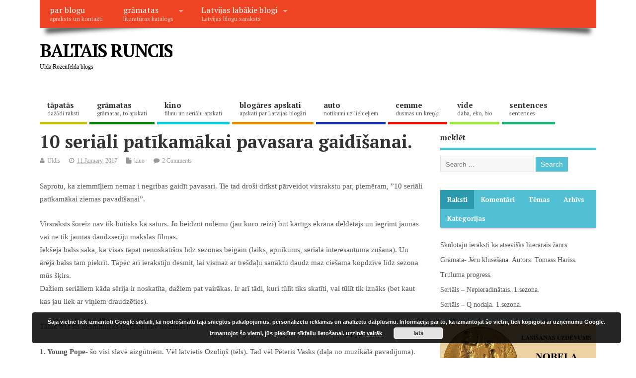

--- FILE ---
content_type: text/html; charset=UTF-8
request_url: http://www.baltaisruncis.lv/blogs/10-seriali-patikamakai-pavasara-gaidisanai/
body_size: 59288
content:
<!DOCTYPE html>
<!--[if lt IE 7 ]>	<html dir="ltr" lang="en-US" prefix="og: https://ogp.me/ns#" class="no-js ie6"> <![endif]-->
<!--[if IE 7 ]>		<html dir="ltr" lang="en-US" prefix="og: https://ogp.me/ns#" class="no-js ie7"> <![endif]-->
<!--[if IE 8 ]>		<html dir="ltr" lang="en-US" prefix="og: https://ogp.me/ns#" class="no-js ie8"> <![endif]-->
<!--[if IE 9 ]>		<html dir="ltr" lang="en-US" prefix="og: https://ogp.me/ns#" class="no-js ie9"> <![endif]-->
<!--[if (gt IE 9)|!(IE)]><!-->
<html dir="ltr" lang="en-US" prefix="og: https://ogp.me/ns#" class="no-js"> <!--<![endif]-->
<head>
	<script async src="https://pagead2.googlesyndication.com/pagead/js/adsbygoogle.js"></script>
<script>
     (adsbygoogle = window.adsbygoogle || []).push({
          google_ad_client: "ca-pub-3852725995973752",
          enable_page_level_ads: true
     });
</script>
<meta charset="UTF-8" />


<meta name="viewport" content="width=device-width,initial-scale=1,maximum-scale=1,user-scalable=yes">
<meta name="HandheldFriendly" content="true">

<link rel="pingback" href="http://www.baltaisruncis.lv/blogs/xmlrpc.php" />

<title>10 seriāli patīkamākai pavasara gaidīšanai. | BALTAIS RUNCIS</title>

	<style>img:is([sizes="auto" i], [sizes^="auto," i]) { contain-intrinsic-size: 3000px 1500px }</style>
	
		<!-- All in One SEO 4.8.4.1 - aioseo.com -->
	<meta name="description" content="Saprotu, ka ziemmīļiem nemaz i negribas gaidīt pavasari. Tie tad droši drīkst pārveidot virsrakstu par, piemēram, &#039;&#039;10 seriāli patīkamākai ziemas pavadīšanai&#039;&#039;. Virsraksts šoreiz nav tik būtisks kā saturs. Jo beidzot nolēmu (jau kuro reizi) būt kārtīgs ekrāna deldētājs un iegrimt jaunās vai ne tik jaunās daudzsēriju mākslas filmās. Iekšējā balss saka, ka visas tāpat nenoskatīšos" />
	<meta name="robots" content="max-image-preview:large" />
	<meta name="author" content="Uldis"/>
	<meta name="keywords" content="ieteikumi,kino,seriāli" />
	<link rel="canonical" href="http://www.baltaisruncis.lv/blogs/10-seriali-patikamakai-pavasara-gaidisanai/" />
	<meta name="generator" content="All in One SEO (AIOSEO) 4.8.4.1" />
		<meta property="og:locale" content="en_US" />
		<meta property="og:site_name" content="BALTAIS RUNCIS | Ulda Rozenfelda blogs" />
		<meta property="og:type" content="article" />
		<meta property="og:title" content="10 seriāli patīkamākai pavasara gaidīšanai. | BALTAIS RUNCIS" />
		<meta property="og:description" content="Saprotu, ka ziemmīļiem nemaz i negribas gaidīt pavasari. Tie tad droši drīkst pārveidot virsrakstu par, piemēram, &#039;&#039;10 seriāli patīkamākai ziemas pavadīšanai&#039;&#039;. Virsraksts šoreiz nav tik būtisks kā saturs. Jo beidzot nolēmu (jau kuro reizi) būt kārtīgs ekrāna deldētājs un iegrimt jaunās vai ne tik jaunās daudzsēriju mākslas filmās. Iekšējā balss saka, ka visas tāpat nenoskatīšos" />
		<meta property="og:url" content="http://www.baltaisruncis.lv/blogs/10-seriali-patikamakai-pavasara-gaidisanai/" />
		<meta property="article:published_time" content="2017-01-11T18:34:21+00:00" />
		<meta property="article:modified_time" content="2017-01-12T06:21:20+00:00" />
		<meta name="twitter:card" content="summary" />
		<meta name="twitter:title" content="10 seriāli patīkamākai pavasara gaidīšanai. | BALTAIS RUNCIS" />
		<meta name="twitter:description" content="Saprotu, ka ziemmīļiem nemaz i negribas gaidīt pavasari. Tie tad droši drīkst pārveidot virsrakstu par, piemēram, &#039;&#039;10 seriāli patīkamākai ziemas pavadīšanai&#039;&#039;. Virsraksts šoreiz nav tik būtisks kā saturs. Jo beidzot nolēmu (jau kuro reizi) būt kārtīgs ekrāna deldētājs un iegrimt jaunās vai ne tik jaunās daudzsēriju mākslas filmās. Iekšējā balss saka, ka visas tāpat nenoskatīšos" />
		<script type="application/ld+json" class="aioseo-schema">
			{"@context":"https:\/\/schema.org","@graph":[{"@type":"Article","@id":"http:\/\/www.baltaisruncis.lv\/blogs\/10-seriali-patikamakai-pavasara-gaidisanai\/#article","name":"10 seri\u0101li pat\u012bkam\u0101kai pavasara gaid\u012b\u0161anai. | BALTAIS RUNCIS","headline":"10 seri\u0101li pat\u012bkam\u0101kai pavasara gaid\u012b\u0161anai.","author":{"@id":"http:\/\/www.baltaisruncis.lv\/blogs\/author\/uldis\/#author"},"publisher":{"@id":"http:\/\/www.baltaisruncis.lv\/blogs\/#organization"},"datePublished":"2017-01-11T21:34:21+02:00","dateModified":"2017-01-12T09:21:20+02:00","inLanguage":"en-US","commentCount":2,"mainEntityOfPage":{"@id":"http:\/\/www.baltaisruncis.lv\/blogs\/10-seriali-patikamakai-pavasara-gaidisanai\/#webpage"},"isPartOf":{"@id":"http:\/\/www.baltaisruncis.lv\/blogs\/10-seriali-patikamakai-pavasara-gaidisanai\/#webpage"},"articleSection":"kino, ieteikumi, kino, seri\u0101li"},{"@type":"BreadcrumbList","@id":"http:\/\/www.baltaisruncis.lv\/blogs\/10-seriali-patikamakai-pavasara-gaidisanai\/#breadcrumblist","itemListElement":[{"@type":"ListItem","@id":"http:\/\/www.baltaisruncis.lv\/blogs#listItem","position":1,"name":"Home","item":"http:\/\/www.baltaisruncis.lv\/blogs","nextItem":{"@type":"ListItem","@id":"http:\/\/www.baltaisruncis.lv\/blogs\/category\/kino\/#listItem","name":"kino"}},{"@type":"ListItem","@id":"http:\/\/www.baltaisruncis.lv\/blogs\/category\/kino\/#listItem","position":2,"name":"kino","item":"http:\/\/www.baltaisruncis.lv\/blogs\/category\/kino\/","nextItem":{"@type":"ListItem","@id":"http:\/\/www.baltaisruncis.lv\/blogs\/10-seriali-patikamakai-pavasara-gaidisanai\/#listItem","name":"10 seri\u0101li pat\u012bkam\u0101kai pavasara gaid\u012b\u0161anai."},"previousItem":{"@type":"ListItem","@id":"http:\/\/www.baltaisruncis.lv\/blogs#listItem","name":"Home"}},{"@type":"ListItem","@id":"http:\/\/www.baltaisruncis.lv\/blogs\/10-seriali-patikamakai-pavasara-gaidisanai\/#listItem","position":3,"name":"10 seri\u0101li pat\u012bkam\u0101kai pavasara gaid\u012b\u0161anai.","previousItem":{"@type":"ListItem","@id":"http:\/\/www.baltaisruncis.lv\/blogs\/category\/kino\/#listItem","name":"kino"}}]},{"@type":"Organization","@id":"http:\/\/www.baltaisruncis.lv\/blogs\/#organization","name":"BALTAIS RUNCIS","description":"Ulda Rozenfelda blogs","url":"http:\/\/www.baltaisruncis.lv\/blogs\/"},{"@type":"Person","@id":"http:\/\/www.baltaisruncis.lv\/blogs\/author\/uldis\/#author","url":"http:\/\/www.baltaisruncis.lv\/blogs\/author\/uldis\/","name":"Uldis","image":{"@type":"ImageObject","@id":"http:\/\/www.baltaisruncis.lv\/blogs\/10-seriali-patikamakai-pavasara-gaidisanai\/#authorImage","url":"https:\/\/secure.gravatar.com\/avatar\/97c8c70bfe8e7416c63a7221d55e79ebe4e5777e104115b331575f10d1f5f0c7?s=96&d=mm&r=g","width":96,"height":96,"caption":"Uldis"}},{"@type":"WebPage","@id":"http:\/\/www.baltaisruncis.lv\/blogs\/10-seriali-patikamakai-pavasara-gaidisanai\/#webpage","url":"http:\/\/www.baltaisruncis.lv\/blogs\/10-seriali-patikamakai-pavasara-gaidisanai\/","name":"10 seri\u0101li pat\u012bkam\u0101kai pavasara gaid\u012b\u0161anai. | BALTAIS RUNCIS","description":"Saprotu, ka ziemm\u012b\u013ciem nemaz i negribas gaid\u012bt pavasari. Tie tad dro\u0161i dr\u012bkst p\u0101rveidot virsrakstu par, piem\u0113ram, ''10 seri\u0101li pat\u012bkam\u0101kai ziemas pavad\u012b\u0161anai''. Virsraksts \u0161oreiz nav tik b\u016btisks k\u0101 saturs. Jo beidzot nol\u0113mu (jau kuro reizi) b\u016bt k\u0101rt\u012bgs ekr\u0101na deld\u0113t\u0101js un iegrimt jaun\u0101s vai ne tik jaun\u0101s daudzs\u0113riju m\u0101kslas film\u0101s. Iek\u0161\u0113j\u0101 balss saka, ka visas t\u0101pat nenoskat\u012b\u0161os","inLanguage":"en-US","isPartOf":{"@id":"http:\/\/www.baltaisruncis.lv\/blogs\/#website"},"breadcrumb":{"@id":"http:\/\/www.baltaisruncis.lv\/blogs\/10-seriali-patikamakai-pavasara-gaidisanai\/#breadcrumblist"},"author":{"@id":"http:\/\/www.baltaisruncis.lv\/blogs\/author\/uldis\/#author"},"creator":{"@id":"http:\/\/www.baltaisruncis.lv\/blogs\/author\/uldis\/#author"},"datePublished":"2017-01-11T21:34:21+02:00","dateModified":"2017-01-12T09:21:20+02:00"},{"@type":"WebSite","@id":"http:\/\/www.baltaisruncis.lv\/blogs\/#website","url":"http:\/\/www.baltaisruncis.lv\/blogs\/","name":"BALTAIS RUNCIS","description":"Ulda Rozenfelda blogs","inLanguage":"en-US","publisher":{"@id":"http:\/\/www.baltaisruncis.lv\/blogs\/#organization"}}]}
		</script>
		<!-- All in One SEO -->

<link rel='dns-prefetch' href='//www.baltaisruncis.lv' />
<link rel='dns-prefetch' href='//fonts.googleapis.com' />
<link rel="alternate" type="application/rss+xml" title="BALTAIS RUNCIS &raquo; Feed" href="http://www.baltaisruncis.lv/blogs/feed/" />
<link rel="alternate" type="application/rss+xml" title="BALTAIS RUNCIS &raquo; Comments Feed" href="http://www.baltaisruncis.lv/blogs/comments/feed/" />
<link rel="alternate" type="application/rss+xml" title="BALTAIS RUNCIS &raquo; 10 seriāli patīkamākai pavasara gaidīšanai. Comments Feed" href="http://www.baltaisruncis.lv/blogs/10-seriali-patikamakai-pavasara-gaidisanai/feed/" />
<script type="text/javascript">
/* <![CDATA[ */
window._wpemojiSettings = {"baseUrl":"https:\/\/s.w.org\/images\/core\/emoji\/16.0.1\/72x72\/","ext":".png","svgUrl":"https:\/\/s.w.org\/images\/core\/emoji\/16.0.1\/svg\/","svgExt":".svg","source":{"concatemoji":"http:\/\/www.baltaisruncis.lv\/blogs\/wp-includes\/js\/wp-emoji-release.min.js?ver=6.8.3"}};
/*! This file is auto-generated */
!function(s,n){var o,i,e;function c(e){try{var t={supportTests:e,timestamp:(new Date).valueOf()};sessionStorage.setItem(o,JSON.stringify(t))}catch(e){}}function p(e,t,n){e.clearRect(0,0,e.canvas.width,e.canvas.height),e.fillText(t,0,0);var t=new Uint32Array(e.getImageData(0,0,e.canvas.width,e.canvas.height).data),a=(e.clearRect(0,0,e.canvas.width,e.canvas.height),e.fillText(n,0,0),new Uint32Array(e.getImageData(0,0,e.canvas.width,e.canvas.height).data));return t.every(function(e,t){return e===a[t]})}function u(e,t){e.clearRect(0,0,e.canvas.width,e.canvas.height),e.fillText(t,0,0);for(var n=e.getImageData(16,16,1,1),a=0;a<n.data.length;a++)if(0!==n.data[a])return!1;return!0}function f(e,t,n,a){switch(t){case"flag":return n(e,"\ud83c\udff3\ufe0f\u200d\u26a7\ufe0f","\ud83c\udff3\ufe0f\u200b\u26a7\ufe0f")?!1:!n(e,"\ud83c\udde8\ud83c\uddf6","\ud83c\udde8\u200b\ud83c\uddf6")&&!n(e,"\ud83c\udff4\udb40\udc67\udb40\udc62\udb40\udc65\udb40\udc6e\udb40\udc67\udb40\udc7f","\ud83c\udff4\u200b\udb40\udc67\u200b\udb40\udc62\u200b\udb40\udc65\u200b\udb40\udc6e\u200b\udb40\udc67\u200b\udb40\udc7f");case"emoji":return!a(e,"\ud83e\udedf")}return!1}function g(e,t,n,a){var r="undefined"!=typeof WorkerGlobalScope&&self instanceof WorkerGlobalScope?new OffscreenCanvas(300,150):s.createElement("canvas"),o=r.getContext("2d",{willReadFrequently:!0}),i=(o.textBaseline="top",o.font="600 32px Arial",{});return e.forEach(function(e){i[e]=t(o,e,n,a)}),i}function t(e){var t=s.createElement("script");t.src=e,t.defer=!0,s.head.appendChild(t)}"undefined"!=typeof Promise&&(o="wpEmojiSettingsSupports",i=["flag","emoji"],n.supports={everything:!0,everythingExceptFlag:!0},e=new Promise(function(e){s.addEventListener("DOMContentLoaded",e,{once:!0})}),new Promise(function(t){var n=function(){try{var e=JSON.parse(sessionStorage.getItem(o));if("object"==typeof e&&"number"==typeof e.timestamp&&(new Date).valueOf()<e.timestamp+604800&&"object"==typeof e.supportTests)return e.supportTests}catch(e){}return null}();if(!n){if("undefined"!=typeof Worker&&"undefined"!=typeof OffscreenCanvas&&"undefined"!=typeof URL&&URL.createObjectURL&&"undefined"!=typeof Blob)try{var e="postMessage("+g.toString()+"("+[JSON.stringify(i),f.toString(),p.toString(),u.toString()].join(",")+"));",a=new Blob([e],{type:"text/javascript"}),r=new Worker(URL.createObjectURL(a),{name:"wpTestEmojiSupports"});return void(r.onmessage=function(e){c(n=e.data),r.terminate(),t(n)})}catch(e){}c(n=g(i,f,p,u))}t(n)}).then(function(e){for(var t in e)n.supports[t]=e[t],n.supports.everything=n.supports.everything&&n.supports[t],"flag"!==t&&(n.supports.everythingExceptFlag=n.supports.everythingExceptFlag&&n.supports[t]);n.supports.everythingExceptFlag=n.supports.everythingExceptFlag&&!n.supports.flag,n.DOMReady=!1,n.readyCallback=function(){n.DOMReady=!0}}).then(function(){return e}).then(function(){var e;n.supports.everything||(n.readyCallback(),(e=n.source||{}).concatemoji?t(e.concatemoji):e.wpemoji&&e.twemoji&&(t(e.twemoji),t(e.wpemoji)))}))}((window,document),window._wpemojiSettings);
/* ]]> */
</script>
<style id='wp-emoji-styles-inline-css' type='text/css'>

	img.wp-smiley, img.emoji {
		display: inline !important;
		border: none !important;
		box-shadow: none !important;
		height: 1em !important;
		width: 1em !important;
		margin: 0 0.07em !important;
		vertical-align: -0.1em !important;
		background: none !important;
		padding: 0 !important;
	}
</style>
<link rel='stylesheet' id='wp-block-library-css' href='http://www.baltaisruncis.lv/blogs/wp-includes/css/dist/block-library/style.min.css?ver=6.8.3' type='text/css' media='all' />
<style id='classic-theme-styles-inline-css' type='text/css'>
/*! This file is auto-generated */
.wp-block-button__link{color:#fff;background-color:#32373c;border-radius:9999px;box-shadow:none;text-decoration:none;padding:calc(.667em + 2px) calc(1.333em + 2px);font-size:1.125em}.wp-block-file__button{background:#32373c;color:#fff;text-decoration:none}
</style>
<style id='qsm-quiz-style-inline-css' type='text/css'>


</style>
<style id='global-styles-inline-css' type='text/css'>
:root{--wp--preset--aspect-ratio--square: 1;--wp--preset--aspect-ratio--4-3: 4/3;--wp--preset--aspect-ratio--3-4: 3/4;--wp--preset--aspect-ratio--3-2: 3/2;--wp--preset--aspect-ratio--2-3: 2/3;--wp--preset--aspect-ratio--16-9: 16/9;--wp--preset--aspect-ratio--9-16: 9/16;--wp--preset--color--black: #000000;--wp--preset--color--cyan-bluish-gray: #abb8c3;--wp--preset--color--white: #ffffff;--wp--preset--color--pale-pink: #f78da7;--wp--preset--color--vivid-red: #cf2e2e;--wp--preset--color--luminous-vivid-orange: #ff6900;--wp--preset--color--luminous-vivid-amber: #fcb900;--wp--preset--color--light-green-cyan: #7bdcb5;--wp--preset--color--vivid-green-cyan: #00d084;--wp--preset--color--pale-cyan-blue: #8ed1fc;--wp--preset--color--vivid-cyan-blue: #0693e3;--wp--preset--color--vivid-purple: #9b51e0;--wp--preset--gradient--vivid-cyan-blue-to-vivid-purple: linear-gradient(135deg,rgba(6,147,227,1) 0%,rgb(155,81,224) 100%);--wp--preset--gradient--light-green-cyan-to-vivid-green-cyan: linear-gradient(135deg,rgb(122,220,180) 0%,rgb(0,208,130) 100%);--wp--preset--gradient--luminous-vivid-amber-to-luminous-vivid-orange: linear-gradient(135deg,rgba(252,185,0,1) 0%,rgba(255,105,0,1) 100%);--wp--preset--gradient--luminous-vivid-orange-to-vivid-red: linear-gradient(135deg,rgba(255,105,0,1) 0%,rgb(207,46,46) 100%);--wp--preset--gradient--very-light-gray-to-cyan-bluish-gray: linear-gradient(135deg,rgb(238,238,238) 0%,rgb(169,184,195) 100%);--wp--preset--gradient--cool-to-warm-spectrum: linear-gradient(135deg,rgb(74,234,220) 0%,rgb(151,120,209) 20%,rgb(207,42,186) 40%,rgb(238,44,130) 60%,rgb(251,105,98) 80%,rgb(254,248,76) 100%);--wp--preset--gradient--blush-light-purple: linear-gradient(135deg,rgb(255,206,236) 0%,rgb(152,150,240) 100%);--wp--preset--gradient--blush-bordeaux: linear-gradient(135deg,rgb(254,205,165) 0%,rgb(254,45,45) 50%,rgb(107,0,62) 100%);--wp--preset--gradient--luminous-dusk: linear-gradient(135deg,rgb(255,203,112) 0%,rgb(199,81,192) 50%,rgb(65,88,208) 100%);--wp--preset--gradient--pale-ocean: linear-gradient(135deg,rgb(255,245,203) 0%,rgb(182,227,212) 50%,rgb(51,167,181) 100%);--wp--preset--gradient--electric-grass: linear-gradient(135deg,rgb(202,248,128) 0%,rgb(113,206,126) 100%);--wp--preset--gradient--midnight: linear-gradient(135deg,rgb(2,3,129) 0%,rgb(40,116,252) 100%);--wp--preset--font-size--small: 13px;--wp--preset--font-size--medium: 20px;--wp--preset--font-size--large: 36px;--wp--preset--font-size--x-large: 42px;--wp--preset--spacing--20: 0.44rem;--wp--preset--spacing--30: 0.67rem;--wp--preset--spacing--40: 1rem;--wp--preset--spacing--50: 1.5rem;--wp--preset--spacing--60: 2.25rem;--wp--preset--spacing--70: 3.38rem;--wp--preset--spacing--80: 5.06rem;--wp--preset--shadow--natural: 6px 6px 9px rgba(0, 0, 0, 0.2);--wp--preset--shadow--deep: 12px 12px 50px rgba(0, 0, 0, 0.4);--wp--preset--shadow--sharp: 6px 6px 0px rgba(0, 0, 0, 0.2);--wp--preset--shadow--outlined: 6px 6px 0px -3px rgba(255, 255, 255, 1), 6px 6px rgba(0, 0, 0, 1);--wp--preset--shadow--crisp: 6px 6px 0px rgba(0, 0, 0, 1);}:where(.is-layout-flex){gap: 0.5em;}:where(.is-layout-grid){gap: 0.5em;}body .is-layout-flex{display: flex;}.is-layout-flex{flex-wrap: wrap;align-items: center;}.is-layout-flex > :is(*, div){margin: 0;}body .is-layout-grid{display: grid;}.is-layout-grid > :is(*, div){margin: 0;}:where(.wp-block-columns.is-layout-flex){gap: 2em;}:where(.wp-block-columns.is-layout-grid){gap: 2em;}:where(.wp-block-post-template.is-layout-flex){gap: 1.25em;}:where(.wp-block-post-template.is-layout-grid){gap: 1.25em;}.has-black-color{color: var(--wp--preset--color--black) !important;}.has-cyan-bluish-gray-color{color: var(--wp--preset--color--cyan-bluish-gray) !important;}.has-white-color{color: var(--wp--preset--color--white) !important;}.has-pale-pink-color{color: var(--wp--preset--color--pale-pink) !important;}.has-vivid-red-color{color: var(--wp--preset--color--vivid-red) !important;}.has-luminous-vivid-orange-color{color: var(--wp--preset--color--luminous-vivid-orange) !important;}.has-luminous-vivid-amber-color{color: var(--wp--preset--color--luminous-vivid-amber) !important;}.has-light-green-cyan-color{color: var(--wp--preset--color--light-green-cyan) !important;}.has-vivid-green-cyan-color{color: var(--wp--preset--color--vivid-green-cyan) !important;}.has-pale-cyan-blue-color{color: var(--wp--preset--color--pale-cyan-blue) !important;}.has-vivid-cyan-blue-color{color: var(--wp--preset--color--vivid-cyan-blue) !important;}.has-vivid-purple-color{color: var(--wp--preset--color--vivid-purple) !important;}.has-black-background-color{background-color: var(--wp--preset--color--black) !important;}.has-cyan-bluish-gray-background-color{background-color: var(--wp--preset--color--cyan-bluish-gray) !important;}.has-white-background-color{background-color: var(--wp--preset--color--white) !important;}.has-pale-pink-background-color{background-color: var(--wp--preset--color--pale-pink) !important;}.has-vivid-red-background-color{background-color: var(--wp--preset--color--vivid-red) !important;}.has-luminous-vivid-orange-background-color{background-color: var(--wp--preset--color--luminous-vivid-orange) !important;}.has-luminous-vivid-amber-background-color{background-color: var(--wp--preset--color--luminous-vivid-amber) !important;}.has-light-green-cyan-background-color{background-color: var(--wp--preset--color--light-green-cyan) !important;}.has-vivid-green-cyan-background-color{background-color: var(--wp--preset--color--vivid-green-cyan) !important;}.has-pale-cyan-blue-background-color{background-color: var(--wp--preset--color--pale-cyan-blue) !important;}.has-vivid-cyan-blue-background-color{background-color: var(--wp--preset--color--vivid-cyan-blue) !important;}.has-vivid-purple-background-color{background-color: var(--wp--preset--color--vivid-purple) !important;}.has-black-border-color{border-color: var(--wp--preset--color--black) !important;}.has-cyan-bluish-gray-border-color{border-color: var(--wp--preset--color--cyan-bluish-gray) !important;}.has-white-border-color{border-color: var(--wp--preset--color--white) !important;}.has-pale-pink-border-color{border-color: var(--wp--preset--color--pale-pink) !important;}.has-vivid-red-border-color{border-color: var(--wp--preset--color--vivid-red) !important;}.has-luminous-vivid-orange-border-color{border-color: var(--wp--preset--color--luminous-vivid-orange) !important;}.has-luminous-vivid-amber-border-color{border-color: var(--wp--preset--color--luminous-vivid-amber) !important;}.has-light-green-cyan-border-color{border-color: var(--wp--preset--color--light-green-cyan) !important;}.has-vivid-green-cyan-border-color{border-color: var(--wp--preset--color--vivid-green-cyan) !important;}.has-pale-cyan-blue-border-color{border-color: var(--wp--preset--color--pale-cyan-blue) !important;}.has-vivid-cyan-blue-border-color{border-color: var(--wp--preset--color--vivid-cyan-blue) !important;}.has-vivid-purple-border-color{border-color: var(--wp--preset--color--vivid-purple) !important;}.has-vivid-cyan-blue-to-vivid-purple-gradient-background{background: var(--wp--preset--gradient--vivid-cyan-blue-to-vivid-purple) !important;}.has-light-green-cyan-to-vivid-green-cyan-gradient-background{background: var(--wp--preset--gradient--light-green-cyan-to-vivid-green-cyan) !important;}.has-luminous-vivid-amber-to-luminous-vivid-orange-gradient-background{background: var(--wp--preset--gradient--luminous-vivid-amber-to-luminous-vivid-orange) !important;}.has-luminous-vivid-orange-to-vivid-red-gradient-background{background: var(--wp--preset--gradient--luminous-vivid-orange-to-vivid-red) !important;}.has-very-light-gray-to-cyan-bluish-gray-gradient-background{background: var(--wp--preset--gradient--very-light-gray-to-cyan-bluish-gray) !important;}.has-cool-to-warm-spectrum-gradient-background{background: var(--wp--preset--gradient--cool-to-warm-spectrum) !important;}.has-blush-light-purple-gradient-background{background: var(--wp--preset--gradient--blush-light-purple) !important;}.has-blush-bordeaux-gradient-background{background: var(--wp--preset--gradient--blush-bordeaux) !important;}.has-luminous-dusk-gradient-background{background: var(--wp--preset--gradient--luminous-dusk) !important;}.has-pale-ocean-gradient-background{background: var(--wp--preset--gradient--pale-ocean) !important;}.has-electric-grass-gradient-background{background: var(--wp--preset--gradient--electric-grass) !important;}.has-midnight-gradient-background{background: var(--wp--preset--gradient--midnight) !important;}.has-small-font-size{font-size: var(--wp--preset--font-size--small) !important;}.has-medium-font-size{font-size: var(--wp--preset--font-size--medium) !important;}.has-large-font-size{font-size: var(--wp--preset--font-size--large) !important;}.has-x-large-font-size{font-size: var(--wp--preset--font-size--x-large) !important;}
:where(.wp-block-post-template.is-layout-flex){gap: 1.25em;}:where(.wp-block-post-template.is-layout-grid){gap: 1.25em;}
:where(.wp-block-columns.is-layout-flex){gap: 2em;}:where(.wp-block-columns.is-layout-grid){gap: 2em;}
:root :where(.wp-block-pullquote){font-size: 1.5em;line-height: 1.6;}
</style>
<link rel='stylesheet' id='parent-style-css' href='http://www.baltaisruncis.lv/blogs/wp-content/themes/mesocolumn/style.css?ver=1.6.5.1' type='text/css' media='all' />
<link rel='stylesheet' id='style-responsive-css' href='http://www.baltaisruncis.lv/blogs/wp-content/themes/mesocolumn/responsive.css?ver=1.6.5.1' type='text/css' media='all' />
<link rel='stylesheet' id='superfish-css' href='http://www.baltaisruncis.lv/blogs/wp-content/themes/mesocolumn/lib/scripts/superfish-menu/css/superfish.css?ver=1.6.5.1' type='text/css' media='all' />
<link rel='stylesheet' id='tabber-css' href='http://www.baltaisruncis.lv/blogs/wp-content/themes/mesocolumn/lib/scripts/tabber/tabber.css?ver=1.6.5.1' type='text/css' media='all' />
<link rel='stylesheet' id='font-awesome-cdn-css' href='http://www.baltaisruncis.lv/blogs/wp-content/themes/mesocolumn/lib/scripts/font-awesome/css/font-awesome.css?ver=1.6.5.1' type='text/css' media='all' />
<link rel='stylesheet' id='headline_gwf-css' href='http://fonts.googleapis.com/css?family=PT+Serif%3A100%2C200%2C300%2C400%2C500%2C600%2C700%2C800%2C900%2C100italic%2C200italic%2C300italic%2C400italic%2C500italic%2C600italic%2C700italic%2C800italic%2C900italic&#038;subset=latin%2Ccyrillic-ext%2Clatin-ext%2Ccyrillic%2Cgreek%2Cgreek-ext%2Cvietnamese&#038;ver=6.8.3' type='text/css' media='all' />
<link rel='stylesheet' id='nav_gwf-css' href='http://fonts.googleapis.com/css?family=PT+Serif%3A100%2C200%2C300%2C400%2C500%2C600%2C700%2C800%2C900%2C100italic%2C200italic%2C300italic%2C400italic%2C500italic%2C600italic%2C700italic%2C800italic%2C900italic&#038;subset=latin%2Ccyrillic-ext%2Clatin-ext%2Ccyrillic%2Cgreek%2Cgreek-ext%2Cvietnamese&#038;ver=6.8.3' type='text/css' media='all' />
<style id='akismet-widget-style-inline-css' type='text/css'>

			.a-stats {
				--akismet-color-mid-green: #357b49;
				--akismet-color-white: #fff;
				--akismet-color-light-grey: #f6f7f7;

				max-width: 350px;
				width: auto;
			}

			.a-stats * {
				all: unset;
				box-sizing: border-box;
			}

			.a-stats strong {
				font-weight: 600;
			}

			.a-stats a.a-stats__link,
			.a-stats a.a-stats__link:visited,
			.a-stats a.a-stats__link:active {
				background: var(--akismet-color-mid-green);
				border: none;
				box-shadow: none;
				border-radius: 8px;
				color: var(--akismet-color-white);
				cursor: pointer;
				display: block;
				font-family: -apple-system, BlinkMacSystemFont, 'Segoe UI', 'Roboto', 'Oxygen-Sans', 'Ubuntu', 'Cantarell', 'Helvetica Neue', sans-serif;
				font-weight: 500;
				padding: 12px;
				text-align: center;
				text-decoration: none;
				transition: all 0.2s ease;
			}

			/* Extra specificity to deal with TwentyTwentyOne focus style */
			.widget .a-stats a.a-stats__link:focus {
				background: var(--akismet-color-mid-green);
				color: var(--akismet-color-white);
				text-decoration: none;
			}

			.a-stats a.a-stats__link:hover {
				filter: brightness(110%);
				box-shadow: 0 4px 12px rgba(0, 0, 0, 0.06), 0 0 2px rgba(0, 0, 0, 0.16);
			}

			.a-stats .count {
				color: var(--akismet-color-white);
				display: block;
				font-size: 1.5em;
				line-height: 1.4;
				padding: 0 13px;
				white-space: nowrap;
			}
		
</style>
<script type="text/javascript" src="http://www.baltaisruncis.lv/blogs/wp-includes/js/jquery/jquery.min.js?ver=3.7.1" id="jquery-core-js"></script>
<script type="text/javascript" src="http://www.baltaisruncis.lv/blogs/wp-includes/js/jquery/jquery-migrate.min.js?ver=3.4.1" id="jquery-migrate-js"></script>
<link rel="https://api.w.org/" href="http://www.baltaisruncis.lv/blogs/wp-json/" /><link rel="alternate" title="JSON" type="application/json" href="http://www.baltaisruncis.lv/blogs/wp-json/wp/v2/posts/10580" /><link rel="EditURI" type="application/rsd+xml" title="RSD" href="http://www.baltaisruncis.lv/blogs/xmlrpc.php?rsd" />
<meta name="generator" content="WordPress 6.8.3" />
<link rel='shortlink' href='http://www.baltaisruncis.lv/blogs/?p=10580' />
<link rel="alternate" title="oEmbed (JSON)" type="application/json+oembed" href="http://www.baltaisruncis.lv/blogs/wp-json/oembed/1.0/embed?url=http%3A%2F%2Fwww.baltaisruncis.lv%2Fblogs%2F10-seriali-patikamakai-pavasara-gaidisanai%2F" />
<link rel="alternate" title="oEmbed (XML)" type="text/xml+oembed" href="http://www.baltaisruncis.lv/blogs/wp-json/oembed/1.0/embed?url=http%3A%2F%2Fwww.baltaisruncis.lv%2Fblogs%2F10-seriali-patikamakai-pavasara-gaidisanai%2F&#038;format=xml" />
<script type="text/javascript">
(function(url){
	if(/(?:Chrome\/26\.0\.1410\.63 Safari\/537\.31|WordfenceTestMonBot)/.test(navigator.userAgent)){ return; }
	var addEvent = function(evt, handler) {
		if (window.addEventListener) {
			document.addEventListener(evt, handler, false);
		} else if (window.attachEvent) {
			document.attachEvent('on' + evt, handler);
		}
	};
	var removeEvent = function(evt, handler) {
		if (window.removeEventListener) {
			document.removeEventListener(evt, handler, false);
		} else if (window.detachEvent) {
			document.detachEvent('on' + evt, handler);
		}
	};
	var evts = 'contextmenu dblclick drag dragend dragenter dragleave dragover dragstart drop keydown keypress keyup mousedown mousemove mouseout mouseover mouseup mousewheel scroll'.split(' ');
	var logHuman = function() {
		if (window.wfLogHumanRan) { return; }
		window.wfLogHumanRan = true;
		var wfscr = document.createElement('script');
		wfscr.type = 'text/javascript';
		wfscr.async = true;
		wfscr.src = url + '&r=' + Math.random();
		(document.getElementsByTagName('head')[0]||document.getElementsByTagName('body')[0]).appendChild(wfscr);
		for (var i = 0; i < evts.length; i++) {
			removeEvent(evts[i], logHuman);
		}
	};
	for (var i = 0; i < evts.length; i++) {
		addEvent(evts[i], logHuman);
	}
})('//www.baltaisruncis.lv/blogs/?wordfence_lh=1&hid=E3BD4F40C1BF2B195C9C7ED9D018244F');
</script>	<style type="text/css">.latestactivity small {display: block;margin: 0px;margin-left: 10px;font-size: 94%;}</style>
	<style type="text/css" media="all">
#main-navigation li.tn_cat_color_765 a {border-bottom: 5px solid #1630b3;}#main-navigation ul.sf-menu li.tn_cat_color_765:hover {background-color: #1630b3;}#main-navigation li.tn_cat_color_765.current-menu-item a {background-color: #1630b3;color:white;}#main-navigation li.tn_cat_color_765.current-menu-item a span.menu-decsription {color:white;}ul.sub_tn_cat_color_765 li a {color: #1630b3;}#main-navigation .sf-menu li a:hover {color: #fff !important;}#custom #main-navigation .sf-menu li.tn_cat_color_765 a:hover {color: #fff !important;background-color: #1630b3;}aside.home-feat-cat h4.homefeattitle.feat_tn_cat_color_765 {border-bottom: 5px solid #1630b3;}h2.header-title.feat_tn_cat_color_765 {background-color: #1630b3;padding: 1% 2%;width:95%;color: white;}#custom .archive_tn_cat_color_765 h1.post-title a,#custom .archive_tn_cat_color_765 h2.post-title a {color: #1630b3 !important;}aside.home-feat-cat.post_tn_cat_color_765 .widget a, aside.home-feat-cat.post_tn_cat_color_765 article a {color: #1630b3;}#custom #post-entry.archive_tn_cat_color_765 article .post-meta a:hover {color: #1630b3 !important;}#main-navigation .sf-menu li.tn_cat_color_765 ul  {background-color: #1630b3;background-image: none;}#main-navigation .sf-menu li.tn_cat_color_765 ul li a:hover  {background-color:#000080;background-image: none;}#main-navigation li.tn_cat_color_678 a {border-bottom: 5px solid #e68a00;}#main-navigation ul.sf-menu li.tn_cat_color_678:hover {background-color: #e68a00;}#main-navigation li.tn_cat_color_678.current-menu-item a {background-color: #e68a00;color:white;}#main-navigation li.tn_cat_color_678.current-menu-item a span.menu-decsription {color:white;}ul.sub_tn_cat_color_678 li a {color: #e68a00;}#main-navigation .sf-menu li a:hover {color: #fff !important;}#custom #main-navigation .sf-menu li.tn_cat_color_678 a:hover {color: #fff !important;background-color: #e68a00;}aside.home-feat-cat h4.homefeattitle.feat_tn_cat_color_678 {border-bottom: 5px solid #e68a00;}h2.header-title.feat_tn_cat_color_678 {background-color: #e68a00;padding: 1% 2%;width:95%;color: white;}#custom .archive_tn_cat_color_678 h1.post-title a,#custom .archive_tn_cat_color_678 h2.post-title a {color: #e68a00 !important;}aside.home-feat-cat.post_tn_cat_color_678 .widget a, aside.home-feat-cat.post_tn_cat_color_678 article a {color: #e68a00;}#custom #post-entry.archive_tn_cat_color_678 article .post-meta a:hover {color: #e68a00 !important;}#main-navigation .sf-menu li.tn_cat_color_678 ul  {background-color: #e68a00;background-image: none;}#main-navigation .sf-menu li.tn_cat_color_678 ul li a:hover  {background-color:#b35700;background-image: none;}#main-navigation li.tn_cat_color_6 a {border-bottom: 5px solid #f20909;}#main-navigation ul.sf-menu li.tn_cat_color_6:hover {background-color: #f20909;}#main-navigation li.tn_cat_color_6.current-menu-item a {background-color: #f20909;color:white;}#main-navigation li.tn_cat_color_6.current-menu-item a span.menu-decsription {color:white;}ul.sub_tn_cat_color_6 li a {color: #f20909;}#main-navigation .sf-menu li a:hover {color: #fff !important;}#custom #main-navigation .sf-menu li.tn_cat_color_6 a:hover {color: #fff !important;background-color: #f20909;}aside.home-feat-cat h4.homefeattitle.feat_tn_cat_color_6 {border-bottom: 5px solid #f20909;}h2.header-title.feat_tn_cat_color_6 {background-color: #f20909;padding: 1% 2%;width:95%;color: white;}#custom .archive_tn_cat_color_6 h1.post-title a,#custom .archive_tn_cat_color_6 h2.post-title a {color: #f20909 !important;}aside.home-feat-cat.post_tn_cat_color_6 .widget a, aside.home-feat-cat.post_tn_cat_color_6 article a {color: #f20909;}#custom #post-entry.archive_tn_cat_color_6 article .post-meta a:hover {color: #f20909 !important;}#main-navigation .sf-menu li.tn_cat_color_6 ul  {background-color: #f20909;background-image: none;}#main-navigation .sf-menu li.tn_cat_color_6 ul li a:hover  {background-color:#bf0000;background-image: none;}#main-navigation li.tn_cat_color_836 a {border-bottom: 5px solid #09800b;}#main-navigation ul.sf-menu li.tn_cat_color_836:hover {background-color: #09800b;}#main-navigation li.tn_cat_color_836.current-menu-item a {background-color: #09800b;color:white;}#main-navigation li.tn_cat_color_836.current-menu-item a span.menu-decsription {color:white;}ul.sub_tn_cat_color_836 li a {color: #09800b;}#main-navigation .sf-menu li a:hover {color: #fff !important;}#custom #main-navigation .sf-menu li.tn_cat_color_836 a:hover {color: #fff !important;background-color: #09800b;}aside.home-feat-cat h4.homefeattitle.feat_tn_cat_color_836 {border-bottom: 5px solid #09800b;}h2.header-title.feat_tn_cat_color_836 {background-color: #09800b;padding: 1% 2%;width:95%;color: white;}#custom .archive_tn_cat_color_836 h1.post-title a,#custom .archive_tn_cat_color_836 h2.post-title a {color: #09800b !important;}aside.home-feat-cat.post_tn_cat_color_836 .widget a, aside.home-feat-cat.post_tn_cat_color_836 article a {color: #09800b;}#custom #post-entry.archive_tn_cat_color_836 article .post-meta a:hover {color: #09800b !important;}#main-navigation .sf-menu li.tn_cat_color_836 ul  {background-color: #09800b;background-image: none;}#main-navigation .sf-menu li.tn_cat_color_836 ul li a:hover  {background-color:#004d00;background-image: none;}#main-navigation li.tn_cat_color_767 a {border-bottom: 5px solid #0ccdd4;}#main-navigation ul.sf-menu li.tn_cat_color_767:hover {background-color: #0ccdd4;}#main-navigation li.tn_cat_color_767.current-menu-item a {background-color: #0ccdd4;color:white;}#main-navigation li.tn_cat_color_767.current-menu-item a span.menu-decsription {color:white;}ul.sub_tn_cat_color_767 li a {color: #0ccdd4;}#main-navigation .sf-menu li a:hover {color: #fff !important;}#custom #main-navigation .sf-menu li.tn_cat_color_767 a:hover {color: #fff !important;background-color: #0ccdd4;}aside.home-feat-cat h4.homefeattitle.feat_tn_cat_color_767 {border-bottom: 5px solid #0ccdd4;}h2.header-title.feat_tn_cat_color_767 {background-color: #0ccdd4;padding: 1% 2%;width:95%;color: white;}#custom .archive_tn_cat_color_767 h1.post-title a,#custom .archive_tn_cat_color_767 h2.post-title a {color: #0ccdd4 !important;}aside.home-feat-cat.post_tn_cat_color_767 .widget a, aside.home-feat-cat.post_tn_cat_color_767 article a {color: #0ccdd4;}#custom #post-entry.archive_tn_cat_color_767 article .post-meta a:hover {color: #0ccdd4 !important;}#main-navigation .sf-menu li.tn_cat_color_767 ul  {background-color: #0ccdd4;background-image: none;}#main-navigation .sf-menu li.tn_cat_color_767 ul li a:hover  {background-color:#009aa1;background-image: none;}#main-navigation li.tn_cat_color_11 a {border-bottom: 5px solid #09064f;}#main-navigation ul.sf-menu li.tn_cat_color_11:hover {background-color: #09064f;}#main-navigation li.tn_cat_color_11.current-menu-item a {background-color: #09064f;color:white;}#main-navigation li.tn_cat_color_11.current-menu-item a span.menu-decsription {color:white;}ul.sub_tn_cat_color_11 li a {color: #09064f;}#main-navigation .sf-menu li a:hover {color: #fff !important;}#custom #main-navigation .sf-menu li.tn_cat_color_11 a:hover {color: #fff !important;background-color: #09064f;}aside.home-feat-cat h4.homefeattitle.feat_tn_cat_color_11 {border-bottom: 5px solid #09064f;}h2.header-title.feat_tn_cat_color_11 {background-color: #09064f;padding: 1% 2%;width:95%;color: white;}#custom .archive_tn_cat_color_11 h1.post-title a,#custom .archive_tn_cat_color_11 h2.post-title a {color: #09064f !important;}aside.home-feat-cat.post_tn_cat_color_11 .widget a, aside.home-feat-cat.post_tn_cat_color_11 article a {color: #09064f;}#custom #post-entry.archive_tn_cat_color_11 article .post-meta a:hover {color: #09064f !important;}#main-navigation .sf-menu li.tn_cat_color_11 ul  {background-color: #09064f;background-image: none;}#main-navigation .sf-menu li.tn_cat_color_11 ul li a:hover  {background-color:#00001c;background-image: none;}#main-navigation li.tn_cat_color_766 a {border-bottom: 5px solid #c2183f;}#main-navigation ul.sf-menu li.tn_cat_color_766:hover {background-color: #c2183f;}#main-navigation li.tn_cat_color_766.current-menu-item a {background-color: #c2183f;color:white;}#main-navigation li.tn_cat_color_766.current-menu-item a span.menu-decsription {color:white;}ul.sub_tn_cat_color_766 li a {color: #c2183f;}#main-navigation .sf-menu li a:hover {color: #fff !important;}#custom #main-navigation .sf-menu li.tn_cat_color_766 a:hover {color: #fff !important;background-color: #c2183f;}aside.home-feat-cat h4.homefeattitle.feat_tn_cat_color_766 {border-bottom: 5px solid #c2183f;}h2.header-title.feat_tn_cat_color_766 {background-color: #c2183f;padding: 1% 2%;width:95%;color: white;}#custom .archive_tn_cat_color_766 h1.post-title a,#custom .archive_tn_cat_color_766 h2.post-title a {color: #c2183f !important;}aside.home-feat-cat.post_tn_cat_color_766 .widget a, aside.home-feat-cat.post_tn_cat_color_766 article a {color: #c2183f;}#custom #post-entry.archive_tn_cat_color_766 article .post-meta a:hover {color: #c2183f !important;}#main-navigation .sf-menu li.tn_cat_color_766 ul  {background-color: #c2183f;background-image: none;}#main-navigation .sf-menu li.tn_cat_color_766 ul li a:hover  {background-color:#8f000c;background-image: none;}#main-navigation li.tn_cat_color_21 a {border-bottom: 5px solid #1db573;}#main-navigation ul.sf-menu li.tn_cat_color_21:hover {background-color: #1db573;}#main-navigation li.tn_cat_color_21.current-menu-item a {background-color: #1db573;color:white;}#main-navigation li.tn_cat_color_21.current-menu-item a span.menu-decsription {color:white;}ul.sub_tn_cat_color_21 li a {color: #1db573;}#main-navigation .sf-menu li a:hover {color: #fff !important;}#custom #main-navigation .sf-menu li.tn_cat_color_21 a:hover {color: #fff !important;background-color: #1db573;}aside.home-feat-cat h4.homefeattitle.feat_tn_cat_color_21 {border-bottom: 5px solid #1db573;}h2.header-title.feat_tn_cat_color_21 {background-color: #1db573;padding: 1% 2%;width:95%;color: white;}#custom .archive_tn_cat_color_21 h1.post-title a,#custom .archive_tn_cat_color_21 h2.post-title a {color: #1db573 !important;}aside.home-feat-cat.post_tn_cat_color_21 .widget a, aside.home-feat-cat.post_tn_cat_color_21 article a {color: #1db573;}#custom #post-entry.archive_tn_cat_color_21 article .post-meta a:hover {color: #1db573 !important;}#main-navigation .sf-menu li.tn_cat_color_21 ul  {background-color: #1db573;background-image: none;}#main-navigation .sf-menu li.tn_cat_color_21 ul li a:hover  {background-color:#008240;background-image: none;}#main-navigation li.tn_cat_color_8 a {border-bottom: 5px solid #c7bb0e;}#main-navigation ul.sf-menu li.tn_cat_color_8:hover {background-color: #c7bb0e;}#main-navigation li.tn_cat_color_8.current-menu-item a {background-color: #c7bb0e;color:white;}#main-navigation li.tn_cat_color_8.current-menu-item a span.menu-decsription {color:white;}ul.sub_tn_cat_color_8 li a {color: #c7bb0e;}#main-navigation .sf-menu li a:hover {color: #fff !important;}#custom #main-navigation .sf-menu li.tn_cat_color_8 a:hover {color: #fff !important;background-color: #c7bb0e;}aside.home-feat-cat h4.homefeattitle.feat_tn_cat_color_8 {border-bottom: 5px solid #c7bb0e;}h2.header-title.feat_tn_cat_color_8 {background-color: #c7bb0e;padding: 1% 2%;width:95%;color: white;}#custom .archive_tn_cat_color_8 h1.post-title a,#custom .archive_tn_cat_color_8 h2.post-title a {color: #c7bb0e !important;}aside.home-feat-cat.post_tn_cat_color_8 .widget a, aside.home-feat-cat.post_tn_cat_color_8 article a {color: #c7bb0e;}#custom #post-entry.archive_tn_cat_color_8 article .post-meta a:hover {color: #c7bb0e !important;}#main-navigation .sf-menu li.tn_cat_color_8 ul  {background-color: #c7bb0e;background-image: none;}#main-navigation .sf-menu li.tn_cat_color_8 ul li a:hover  {background-color:#948800;background-image: none;}#main-navigation li.tn_cat_color_4 a {border-bottom: 5px solid #9ae83a;}#main-navigation ul.sf-menu li.tn_cat_color_4:hover {background-color: #9ae83a;}#main-navigation li.tn_cat_color_4.current-menu-item a {background-color: #9ae83a;color:white;}#main-navigation li.tn_cat_color_4.current-menu-item a span.menu-decsription {color:white;}ul.sub_tn_cat_color_4 li a {color: #9ae83a;}#main-navigation .sf-menu li a:hover {color: #fff !important;}#custom #main-navigation .sf-menu li.tn_cat_color_4 a:hover {color: #fff !important;background-color: #9ae83a;}aside.home-feat-cat h4.homefeattitle.feat_tn_cat_color_4 {border-bottom: 5px solid #9ae83a;}h2.header-title.feat_tn_cat_color_4 {background-color: #9ae83a;padding: 1% 2%;width:95%;color: white;}#custom .archive_tn_cat_color_4 h1.post-title a,#custom .archive_tn_cat_color_4 h2.post-title a {color: #9ae83a !important;}aside.home-feat-cat.post_tn_cat_color_4 .widget a, aside.home-feat-cat.post_tn_cat_color_4 article a {color: #9ae83a;}#custom #post-entry.archive_tn_cat_color_4 article .post-meta a:hover {color: #9ae83a !important;}#main-navigation .sf-menu li.tn_cat_color_4 ul  {background-color: #9ae83a;background-image: none;}#main-navigation .sf-menu li.tn_cat_color_4 ul li a:hover  {background-color:#67b507;background-image: none;}</style>
<style type="text/css" media="all">
</style>

<style type="text/css"></style>
<style>
.synved-social-resolution-single {
display: inline-block;
}
.synved-social-resolution-normal {
display: inline-block;
}
.synved-social-resolution-hidef {
display: none;
}

@media only screen and (min--moz-device-pixel-ratio: 2),
only screen and (-o-min-device-pixel-ratio: 2/1),
only screen and (-webkit-min-device-pixel-ratio: 2),
only screen and (min-device-pixel-ratio: 2),
only screen and (min-resolution: 2dppx),
only screen and (min-resolution: 192dpi) {
	.synved-social-resolution-normal {
	display: none;
	}
	.synved-social-resolution-hidef {
	display: inline-block;
	}
}
</style><style type="text/css" media="all">
body {font-family:Helvetica Neue;font-weight:Select font weight;}
#siteinfo div,h1,h2,h3,h4,h5,h6,.header-title,#main-navigation, #featured #featured-title, #cf .tinput, #wp-calendar caption,.flex-caption h1,#portfolio-filter li,.nivo-caption a.read-more,.form-submit #submit,.fbottom,ol.commentlist li div.comment-post-meta, .home-post span.post-category a,ul.tabbernav li a {font-family:  PT Serif; font-weight: bold; }
#main-navigation, .sf-menu li a {font-family: PT Serif; font-weight:Select font weight; }
#Gallerybox,#myGallery,#myGallerySet,#flickrGallery {height:300px;}
#custom #siteinfo a {color: #000000 !important;text-decoration: none;}
#custom #siteinfo p#site-description {color: #000000 !important;text-decoration: none;}
#post-entry div.post-thumb.size-thumbnail {float:left;width:150px;}
#post-entry article .post-right {margin:0 0 0 170px;}
h1,h2,h3,h4,h5,h6{ text-transform: none !important; }
#custom .post-title { text-transform: none !important; }
h1,h2,h3,h4,h5,h6,#main-navigation,#top-navigation { text-transform: none !important; }</style>

<script>
  (function(i,s,o,g,r,a,m){i['GoogleAnalyticsObject']=r;i[r]=i[r]||function(){
  (i[r].q=i[r].q||[]).push(arguments)},i[r].l=1*new Date();a=s.createElement(o),
  m=s.getElementsByTagName(o)[0];a.async=1;a.src=g;m.parentNode.insertBefore(a,m)
  })(window,document,'script','//www.google-analytics.com/analytics.js','ga');

  ga('create', 'UA-1467618-1', 'auto');
  ga('send', 'pageview');

</script>

</head>

<body class="wp-singular post-template-default single single-post postid-10580 single-format-standard wp-theme-mesocolumn do-etfw chrome" id="custom">

<div class="product-with-desc secbody">

<div id="wrapper">

<div id="wrapper-main">

<div id="bodywrap" class="innerwrap">

<div id="bodycontent">

<div id="container">

<nav class="top-nav iegradient effect-1" id="top-navigation">
<div class="innerwrap">
<ul id="menu-3" class="sf-menu"><li id='menu-item-8776'  class="menu-item menu-item-type-post_type menu-item-object-page have_desc   "><a  title="par" href="http://www.baltaisruncis.lv/blogs/par-blogu/">par blogu<br /><span class="menu-decsription">apraksts un kontakti</span></a></li>
<li id='menu-item-8778'  class="menu-item menu-item-type-post_type menu-item-object-page menu-item-has-children have_desc   "><a  href="http://www.baltaisruncis.lv/blogs/gramatas/">grāmatas<br /><span class="menu-decsription">literatūras katalogs</span></a>
<ul class="sub-menu">
<li id='menu-item-8779'  class="menu-item menu-item-type-post_type menu-item-object-page no_desc   "><a  href="http://www.baltaisruncis.lv/blogs/gramatas/izlasits-no-1-lidz/">Izlasīts no 1 līdz…</a></li>
<li id='menu-item-8780'  class="menu-item menu-item-type-post_type menu-item-object-page no_desc   "><a  href="http://www.baltaisruncis.lv/blogs/gramatas/nobels-literatura/">Nobela prēmija literatūrā</a></li>
<li id='menu-item-8781'  class="menu-item menu-item-type-post_type menu-item-object-page no_desc   "><a  href="http://www.baltaisruncis.lv/blogs/gramatas/gramatu-autori/">Grāmatu autori</a></li>
</ul>
</li>
<li id='menu-item-8772'  class="menu-item menu-item-type-post_type menu-item-object-page menu-item-has-children have_desc   "><a  href="http://www.baltaisruncis.lv/blogs/latvijas-labakie-blogi/">Latvijas labākie blogi<br /><span class="menu-decsription">Latvijas blogu saraksts</span></a>
<ul class="sub-menu">
<li id='menu-item-8774'  class="menu-item menu-item-type-post_type menu-item-object-page no_desc   "><a  href="http://www.baltaisruncis.lv/blogs/latvijas-labakie-blogi/literaturas-blogi/">Literatūras blogi</a></li>
</ul>
</li>
</ul></div>
</nav>
<!-- HEADER START -->
<header class="iegradient _head" id="header">
<div class="header-inner">
<div class="innerwrap">
<div id="siteinfo">
<div ><a href="http://www.baltaisruncis.lv/blogs/" title="BALTAIS RUNCIS" rel="home">BALTAIS RUNCIS</a></div ><p id="site-description">Ulda Rozenfelda blogs</p>
</div>
<!-- SITEINFO END -->
<div id="topbanner"> <script async src="//pagead2.googlesyndication.com/pagead/js/adsbygoogle.js"></script>
<!-- blog -->
<ins class="adsbygoogle"
     style="display:inline-block;width:728px;height:90px"
     data-ad-client="ca-pub-3852725995973752"
     data-ad-slot="3698035501"></ins>
<script>
(adsbygoogle = window.adsbygoogle || []).push({});
</script></div></div>
</div>
</header>
<!-- HEADER END -->
<div class="container-wrap">

<!-- NAVIGATION START -->
<nav class="main-nav iegradient" id="main-navigation">
<ul id="menu-3a" class="sf-menu"><li id='menu-item-8769'  class="menu-item menu-item-type-taxonomy menu-item-object-category have_desc  tn_cat_color_8 "><a  href="http://www.baltaisruncis.lv/blogs/category/tapatas/">tāpatās<br /><span class="menu-decsription">dažādi raksti</span></a></li>
<li id='menu-item-8762'  class="menu-item menu-item-type-taxonomy menu-item-object-category have_desc  tn_cat_color_836 "><a  href="http://www.baltaisruncis.lv/blogs/category/gramatas/">grāmatas<br /><span class="menu-decsription">grāmatas, to apskati</span></a></li>
<li id='menu-item-8763'  class="menu-item menu-item-type-taxonomy menu-item-object-category current-post-ancestor current-menu-parent current-post-parent have_desc  tn_cat_color_767 "><a  href="http://www.baltaisruncis.lv/blogs/category/kino/">kino<br /><span class="menu-decsription">filmu un seriālu apskati</span></a></li>
<li id='menu-item-8760'  class="menu-item menu-item-type-taxonomy menu-item-object-category have_desc  tn_cat_color_678 "><a  href="http://www.baltaisruncis.lv/blogs/category/blogares-apskati/">blogāres apskati<br /><span class="menu-decsription">apskati par Latvijas blogāri</span></a></li>
<li id='menu-item-8759'  class="menu-item menu-item-type-taxonomy menu-item-object-category have_desc  tn_cat_color_765 "><a  href="http://www.baltaisruncis.lv/blogs/category/auto/">auto<br /><span class="menu-decsription">notikumi uz lielceļiem</span></a></li>
<li id='menu-item-8761'  class="menu-item menu-item-type-taxonomy menu-item-object-category have_desc  tn_cat_color_6 "><a  href="http://www.baltaisruncis.lv/blogs/category/cemme/">cemme<br /><span class="menu-decsription">dusmas un kreņķi</span></a></li>
<li id='menu-item-8770'  class="menu-item menu-item-type-taxonomy menu-item-object-category have_desc  tn_cat_color_4 "><a  href="http://www.baltaisruncis.lv/blogs/category/vide/">vide<br /><span class="menu-decsription">daba, eko, bio</span></a></li>
<li id='menu-item-8768'  class="menu-item menu-item-type-taxonomy menu-item-object-category have_desc  tn_cat_color_21 "><a  href="http://www.baltaisruncis.lv/blogs/category/asides/">sentences<br /><span class="menu-decsription">sentences</span></a></li>
</ul></nav>
<!-- NAVIGATION END -->

<!-- CONTENT START -->
<div class="content">
<div class="content-inner">


<!-- POST ENTRY START -->
<div id="post-entry">

<div class="post-entry-inner">




<!-- POST START -->
<article class="post-single post-10580 post type-post status-publish format-standard hentry category-kino tag-ieteikumi tag-kino tag-seriali has_no_thumb" id="post-10580" >

<div class="post-top">
<h1 class="post-title entry-title" >10 seriāli patīkamākai pavasara gaidīšanai.</h1>
<div class="post-meta the-icons pmeta-alt">


<span class="post-author vcard"><i class="fa fa-user"></i><a class="url fn" href="http://www.baltaisruncis.lv/blogs/author/uldis/" title="Posts by Uldis" rel="author">Uldis</a></span>

<span class="entry-date post-date"><i class="fa fa-clock-o"></i><abbr class="published" title="2017-01-11T21:34:21+02:00">11.January, 2017</abbr></span>
<span class="meta-no-display"><a href="http://www.baltaisruncis.lv/blogs/10-seriali-patikamakai-pavasara-gaidisanai/" rel="bookmark">10 seriāli patīkamākai pavasara gaidīšanai.</a></span><span class="date updated meta-no-display">2017-01-12T09:21:20+02:00</span>
<span class="post-category"><i class="fa fa-file"></i><a href="http://www.baltaisruncis.lv/blogs/category/kino/" rel="category tag">kino</a></span>


<span class="post-comment last"><i class="fa fa-comment"></i><a href="http://www.baltaisruncis.lv/blogs/10-seriali-patikamakai-pavasara-gaidisanai/#comments">2 Comments</a></span>


</div></div>


<div class="post-content">


<div class="entry-content" >
<p>Saprotu, ka ziemmīļiem nemaz i negribas gaidīt pavasari. Tie tad droši drīkst pārveidot virsrakstu par, piemēram, &#8221;10 seriāli patīkamākai ziemas pavadīšanai&#8221;.</p>
<p>Virsraksts šoreiz nav tik būtisks kā saturs. Jo beidzot nolēmu (jau kuro reizi) būt kārtīgs ekrāna deldētājs un iegrimt jaunās vai ne tik jaunās daudzsēriju mākslas filmās.<br />
Iekšējā balss saka, ka visas tāpat nenoskatīšos līdz sezonas beigām (laiks, apnikums, seriāla interesantuma zušana). Un ārējā balss tam piekrīt. Tāpēc arī ierakstīju desmit, lai vismaz ar trešdaļu sanāktu daudz maz ciešama kopdzīve līdz sezona mūs šķirs.<br />
Dažiem seriāliem kāda sērija ir noskatīta, dažiem pat vairākas. Ir arī tādi, kuri tūlīt tiks skatīti, vai tūlīt tik iznāks (bet kaut kas jau liek ar viņiem draudzēties).</p>
<p>Tālāk būs šis desmitnieks (secībai nav nozīmes):</p>
<p><strong>1. Young Pope-</strong> šo visi slavē aizgūtnēm. Vēl latvietis Ozoliņš (tēls). Tad vēl Pēteris Vasks (daļa no muzikālā pavadījuma). Repšes vārdiem sakot- un kā var neskatīties?</p>
<p><iframe width="560" height="315" src="https://www.youtube.com/embed/6we2blItR4s" frameborder="0" allowfullscreen></iframe></p>
<p><strong>2. Taboo-</strong> tie pāris treileri jau vien visu izsaka- noslēpumaini, mežonīgi un tumsīgi.</p>
<p><iframe width="560" height="315" src="https://www.youtube.com/embed/W1fiijqrKuc" frameborder="0" allowfullscreen></iframe></p>
<p><strong>3. Emerald City-</strong> Grāmatiņas par Smaragda pilsētas burvi lasītas. Varētu arī tā kā tās ekrānā paskatīties. Tik nedaudz citā versijā, kur Doroteja ir liela meitene. It kā panaivs tēlojums, bet tā kā pirmajai sērijai biju nolēmis dot iespēju mani uzrunāt, tad noskatījos līdz galam. Ja nebūtu asprātīgā versija par Biedēkli, tad tālāk neskatītos. Tagad mēģināšu turpināt.</p>
<p><iframe width="560" height="315" src="https://www.youtube.com/embed/DRCKdYORpiE" frameborder="0" allowfullscreen></iframe></p>
<p><strong>4. Vikings-</strong> (ceturtā sezona) Kā nekā pirmās trīs sezonas tika skatītas ar prieku. Tagad jāredz kā Ādbiksim klāsies plāni.</p>
<p><iframe loading="lazy" width="560" height="315" src="https://www.youtube.com/embed/G3DwTh_aPKw" frameborder="0" allowfullscreen></iframe></p>
<p><strong>5. Designated Survivor-</strong> ļoti pieklājīgs seriāls, par Amerikas prezidentu, kurš tur nokļuva pēc labi izplānota terorakta. Mazliet gaisu jauc tie muļķīgie naivumi, kas tāda līmeņa darbībās nez vai būtu iespējami (ja nu vienīgi vispārīgā pāļa stāvoklī), bet kaut kas tur ir. </p>
<p><iframe loading="lazy" width="560" height="315" src="https://www.youtube.com/embed/N_f1v0Nx5Sw" frameborder="0" allowfullscreen></iframe></p>
<p><strong>6. Sherlock-</strong> kā gan bez šī īsā, bet kreptīgā seriāla?! Ceturtā trijsērija ir jānoskatās. </p>
<p><iframe loading="lazy" width="560" height="315" src="https://www.youtube.com/embed/FOXZgRTfSUA" frameborder="0" allowfullscreen></iframe></p>
<p><strong>7.Mr.Robot-</strong> (otrā sezona) pirmā sezona bija laba, lai arī beigās mazliet zuda asumiņš. Tā kā otrajai sezonai savlaicīgai skatīšanai laika nebija, tad lieku to skatīties tagad.</p>
<p><iframe loading="lazy" width="560" height="315" src="https://www.youtube.com/embed/Oc-AsN7d1wg" frameborder="0" allowfullscreen></iframe></p>
<p><strong>8. Dirk Gently&#8217;s Holistic Detective Agency-</strong> šo biju pierakstījis bez īpaša pamatojuma. Laikam kāds bija teicis- jāskatās! Būs jāpārliecinās vai šim <em>kādam</em> var ticēt.</p>
<p><iframe loading="lazy" width="560" height="315" src="https://www.youtube.com/embed/5TNXaCBAjpo" frameborder="0" allowfullscreen></iframe></p>
<p><strong>9. Victoria-</strong> te bija jādomā- vai skatīties par Viktoriju vai Elizabeti Otro (The Crown)? Paliku pie Viktorijas. Redzēs vai noturēšos vai tomēr šaušu (arī) pa kreisi.</p>
<p><iframe loading="lazy" width="560" height="315" src="https://www.youtube.com/embed/OS19gVw1Qbs" frameborder="0" allowfullscreen></iframe></p>
<p><strong>10. A Series of Unfortunate Events-</strong> kaut kas tajā treilerī teica, ka man šis patiks. Nu, ko- pēc 13.01. redzēsim vai pirmā sērija to apstiprinās. </p>
<p><iframe loading="lazy" width="560" height="315" src="https://www.youtube.com/embed/Tup-5yOcJuM" frameborder="0" allowfullscreen></iframe></p>
<p>Tas arī īsumā viss. Ja kādam ir informācija par augstākminēto laikšķiežu nelietderīgumu, tad droši drīkst mani brīdināt. Ja ir labāki ieteikumi- tikpat droši var labākieteikt. Ja nav ko teikt, tad var novēlēt man seriāliem labvēlīgu laiku.</p>
</div>


</div>


<div class="post-meta the-icons pm-bottom">
<span class="post-tags"><i class="fa fa-tags"></i><a href="http://www.baltaisruncis.lv/blogs/tag/ieteikumi/" rel="tag">ieteikumi</a>, <a href="http://www.baltaisruncis.lv/blogs/tag/kino/" rel="tag">kino</a>, <a href="http://www.baltaisruncis.lv/blogs/tag/seriali/" rel="tag">seriāli</a></span>
</div>
<div id="post-related"><h4>Related Posts</h4><div class="feat-cat-meta post-16727">
<div class="related-post-thumb">
<a href="http://www.baltaisruncis.lv/blogs/filma-nemirstigais/" title="Filma- Nemirstīgais"><img width='250' height='250' class='aligncenter' src='http://www.baltaisruncis.lv/blogs/wp-content/uploads/2025/07/Sisu-105x150.png' alt='Filma- Nemirstīgais' title='Filma- Nemirstīgais' /></a></div>
<h2><a href="http://www.baltaisruncis.lv/blogs/filma-nemirstigais/" title="Filma- Nemirstīgais">Filma- Nemirstīgais</a></h2>
</div>
 <div class="feat-cat-meta post-16243 feat-center">
<div class="related-post-thumb">
<a href="http://www.baltaisruncis.lv/blogs/101-vhs-3-filma-atrums/" title="101 VHS #3: Filma- Ātrums"><img width='250' height='250' class='aligncenter' src='http://www.baltaisruncis.lv/blogs/wp-content/uploads/2024/01/Speed-101x150.jpg' alt='101 VHS #3: Filma- Ātrums' title='101 VHS #3: Filma- Ātrums' /></a></div>
<h2><a href="http://www.baltaisruncis.lv/blogs/101-vhs-3-filma-atrums/" title="101 VHS #3: Filma- Ātrums">101 VHS #3: Filma- Ātrums</a></h2>
</div>
 <div class="feat-cat-meta post-15932">
<div class="related-post-thumb">
<a href="http://www.baltaisruncis.lv/blogs/filma-jauna-rotallieta/" title="Filma- Jaunā rotaļlieta"><img width='250' height='250' class='aligncenter' src='http://www.baltaisruncis.lv/blogs/wp-content/uploads/2023/03/rotallieta-111x150.jpg' alt='Filma- Jaunā rotaļlieta' title='Filma- Jaunā rotaļlieta' /></a></div>
<h2><a href="http://www.baltaisruncis.lv/blogs/filma-jauna-rotallieta/" title="Filma- Jaunā rotaļlieta">Filma- Jaunā rotaļlieta</a></h2>
</div>
 </div>
</article>
<!-- POST END -->






<div id="commentpost">

<h4 id="comments"><span>2 Comments Already</span></h4>


<ol class="commentlist">
</ol>



	<div id="respond" class="comment-respond">
		<h3 id="reply-title" class="comment-reply-title">Leave a Reply <small><a rel="nofollow" id="cancel-comment-reply-link" href="/blogs/10-seriali-patikamakai-pavasara-gaidisanai/#respond" style="display:none;">Cancel reply</a></small></h3><form action="http://www.baltaisruncis.lv/blogs/wp-comments-post.php" method="post" id="commentform" class="comment-form"><p class="comment-notes"><span id="email-notes">Your email address will not be published.</span> <span class="required-field-message">Required fields are marked <span class="required">*</span></span></p><p class="comment-form-comment"><textarea id="comment" name="comment" cols="45" rows="8" aria-required="true"></textarea></p><p class="comment-form-author"><label for="author">Name</label> <input id="author" name="author" type="text" value="" size="30" maxlength="245" autocomplete="name" /></p>
<p class="comment-form-email"><label for="email">Email</label> <input id="email" name="email" type="text" value="" size="30" maxlength="100" aria-describedby="email-notes" autocomplete="email" /></p>
<p class="comment-form-url"><label for="url">Website</label> <input id="url" name="url" type="text" value="" size="30" maxlength="200" autocomplete="url" /></p>
<div class="gglcptch gglcptch_v2"><div id="gglcptch_recaptcha_1687624069" class="gglcptch_recaptcha"></div>
				<noscript>
					<div style="width: 302px;">
						<div style="width: 302px; height: 422px; position: relative;">
							<div style="width: 302px; height: 422px; position: absolute;">
								<iframe src="https://www.google.com/recaptcha/api/fallback?k=6LefuE8UAAAAAFfHH4FoSVvOwUs3wy3a6SWMQx9P" frameborder="0" scrolling="no" style="width: 302px; height:422px; border-style: none;"></iframe>
							</div>
						</div>
						<div style="border-style: none; bottom: 12px; left: 25px; margin: 0px; padding: 0px; right: 25px; background: #f9f9f9; border: 1px solid #c1c1c1; border-radius: 3px; height: 60px; width: 300px;">
							<input type="hidden" id="g-recaptcha-response" name="g-recaptcha-response" class="g-recaptcha-response" style="width: 250px !important; height: 40px !important; border: 1px solid #c1c1c1 !important; margin: 10px 25px !important; padding: 0px !important; resize: none !important;">
						</div>
					</div>
				</noscript></div><p class="form-submit"><input name="submit" type="submit" id="submit" class="submit" value="Post Comment" /> <input type='hidden' name='comment_post_ID' value='10580' id='comment_post_ID' />
<input type='hidden' name='comment_parent' id='comment_parent' value='0' />
</p><p style="display: none;"><input type="hidden" id="akismet_comment_nonce" name="akismet_comment_nonce" value="1fbe01b6fc" /></p><p style="display: none !important;" class="akismet-fields-container" data-prefix="ak_"><label>&#916;<textarea name="ak_hp_textarea" cols="45" rows="8" maxlength="100"></textarea></label><input type="hidden" id="ak_js_1" name="ak_js" value="102"/><script>document.getElementById( "ak_js_1" ).setAttribute( "value", ( new Date() ).getTime() );</script></p></form>	</div><!-- #respond -->
	<p class="akismet_comment_form_privacy_notice">This site uses Akismet to reduce spam. <a href="https://akismet.com/privacy/" target="_blank" rel="nofollow noopener">Learn how your comment data is processed.</a></p>
</div>



<div class="post-nav-archive" id="post-navigator-single">
<div class="alignleft">&laquo;&nbsp;<a href="http://www.baltaisruncis.lv/blogs/gramata-mana-vira-sieva/" rel="prev">Grāmata- Mana vīra sieva.</a></div>
<div class="alignright"><a href="http://www.baltaisruncis.lv/blogs/gramata-legionars-ceribu-gusta/" rel="next">Grāmata- Leģionārs cerību gūstā.</a>&nbsp;&raquo;</div>
</div>


</div>
</div>
<!-- POST ENTRY END -->


</div><!-- CONTENT INNER END -->
</div><!-- CONTENT END -->



<div id="right-sidebar" class="sidebar right-sidebar">
<div class="sidebar-inner">
<div class="widget-area the-icons">
<aside id="search-4" class="widget widget_search"><h3 class="widget-title">meklēt</h3><form method="get" class="search-form" action="http://www.baltaisruncis.lv/blogs/"><label><span class="screen-reader-text">Search for:</span><input type="search" class="search-field" placeholder="Search &hellip;" value="" name="s" title="Search for:" /></label> <input type="submit" class="search-submit" value="Search" /></form></aside><div id="tabber-widget"><div class="tabber">

		<div class="tabbertab"><aside id="recent-posts-3" class="widget widget_recent_entries">
		<h3>Raksti</h3>
		<ul>
											<li>
					<a href="http://www.baltaisruncis.lv/blogs/skolotaju-ieraksti-ka-atsevisks-literarais-zanrs/">Skolotāju ieraksti kā atsevišķs literārais žanrs.</a>
									</li>
											<li>
					<a href="http://www.baltaisruncis.lv/blogs/gramata-jeru-klusesana-autors-tomass-hariss/">Grāmata- Jēru klusēšana. Autors: Tomass Hariss.</a>
									</li>
											<li>
					<a href="http://www.baltaisruncis.lv/blogs/truluma-progress/">Truluma progress.</a>
									</li>
											<li>
					<a href="http://www.baltaisruncis.lv/blogs/serials-nepieradinatais-1-sezona/">Seriāls – Nepieradinātais. 1.sezona.</a>
									</li>
											<li>
					<a href="http://www.baltaisruncis.lv/blogs/serials-q-nodala-1-sezona/">Seriāls – Q nodaļa. 1.sezona.</a>
									</li>
					</ul>

		</aside></div><div class="tabbertab"><aside id="brians-latest-comments" class="widget widget_bb_blc_latestcomments"><h3>komentāri</h3>		<ul id="blcCommentList">
	<li><a href="http://www.baltaisruncis.lv/blogs/skolotaju-ieraksti-ka-atsevisks-literarais-zanrs/" class="activityentry">Skolotāju ieraksti kā atsevišķs literārais žanrs.</a>&nbsp;&nbsp;<a href="http://www.baltaisruncis.lv/blogs/skolotaju-ieraksti-ka-atsevisks-literarais-zanrs/#comments" title="Go to the comments of this entry">2</a><br />
<small><a style="color: #555a55;" href="http://www.baltaisruncis.lv/blogs/skolotaju-ieraksti-ka-atsevisks-literarais-zanrs/#comment-2603503">Uldis</a>, <a style="color: #565b56;" href="http://www.baltaisruncis.lv/blogs/skolotaju-ieraksti-ka-atsevisks-literarais-zanrs/#comment-2603502">Andra</a></small></li>
<li><a href="http://www.baltaisruncis.lv/blogs/truluma-progress/" class="activityentry">Truluma progress.</a>&nbsp;&nbsp;<a href="http://www.baltaisruncis.lv/blogs/truluma-progress/#comments" title="Go to the comments of this entry">1</a><br />
<small><a style="color: #838b83;" href="http://www.baltaisruncis.lv/blogs/truluma-progress/#comment-2603436">Andra</a></small></li>
<li><a href="http://www.baltaisruncis.lv/blogs/blogeri-iesaka-10-gramatas-ko-berns-ar-prieku-lasitu-skolenu-brivlaika/" class="activityentry">Blogeri iesaka 10 grāmatas, ko bērns ar prieku lasītu skolēnu brīvlaikā.</a>&nbsp;&nbsp;<a href="http://www.baltaisruncis.lv/blogs/blogeri-iesaka-10-gramatas-ko-berns-ar-prieku-lasitu-skolenu-brivlaika/#comments" title="Go to the comments of this entry">10</a><br />
<small><a style="color: #838b83;" href="http://www.baltaisruncis.lv/blogs/blogeri-iesaka-10-gramatas-ko-berns-ar-prieku-lasitu-skolenu-brivlaika/#comment-2603379">Aija</a>, <a style="color: #838b83;" href="http://www.baltaisruncis.lv/blogs/blogeri-iesaka-10-gramatas-ko-berns-ar-prieku-lasitu-skolenu-brivlaika/#comment-2586144">Uldis</a>, <a style="color: #838b83;" href="http://www.baltaisruncis.lv/blogs/blogeri-iesaka-10-gramatas-ko-berns-ar-prieku-lasitu-skolenu-brivlaika/#comment-2586141">Fledis</a>, <a style="color: #838b83;" href="http://www.baltaisruncis.lv/blogs/blogeri-iesaka-10-gramatas-ko-berns-ar-prieku-lasitu-skolenu-brivlaika/#comment-2586137">Uldis</a>, <a style="color: #838b83;" href="http://www.baltaisruncis.lv/blogs/blogeri-iesaka-10-gramatas-ko-berns-ar-prieku-lasitu-skolenu-brivlaika/#comment-2586132">Fledis</a> <a href="http://www.baltaisruncis.lv/blogs/blogeri-iesaka-10-gramatas-ko-berns-ar-prieku-lasitu-skolenu-brivlaika/#comments" title="Go to the comments of this entry">[...]</a></small></li>
<li><a href="http://www.baltaisruncis.lv/blogs/latvijas-blogares-apskats-247-21-04-27-04/" class="activityentry">Latvijas blogāres apskats #247 (21.04.-27.04.)</a>&nbsp;&nbsp;<a href="http://www.baltaisruncis.lv/blogs/latvijas-blogares-apskats-247-21-04-27-04/#comments" title="Go to the comments of this entry">4</a><br />
<small><a style="color: #838b83;" href="http://www.baltaisruncis.lv/blogs/latvijas-blogares-apskats-247-21-04-27-04/#comment-2603247">Ilze</a>, <a style="color: #838b83;" href="http://www.baltaisruncis.lv/blogs/latvijas-blogares-apskats-247-21-04-27-04/#comment-2593414">Andra</a>, <a style="color: #838b83;" href="http://www.baltaisruncis.lv/blogs/latvijas-blogares-apskats-247-21-04-27-04/#comment-2593412">Uldis</a>, <a style="color: #838b83;" href="http://www.baltaisruncis.lv/blogs/latvijas-blogares-apskats-247-21-04-27-04/#comment-2593409">Andra</a></small></li>
<li><a href="http://www.baltaisruncis.lv/blogs/latvijas-labakie-blogi/" class="activityentry">Latvijas labākie blogi</a>&nbsp;&nbsp;<a href="http://www.baltaisruncis.lv/blogs/latvijas-labakie-blogi/#comments" title="Go to the comments of this entry">84</a><br />
<small><a style="color: #838b83;" href="http://www.baltaisruncis.lv/blogs/latvijas-labakie-blogi/#comment-2603086">epavests</a>, <a style="color: #838b83;" href="http://www.baltaisruncis.lv/blogs/latvijas-labakie-blogi/#comment-2588248">Laima</a>, <a style="color: #838b83;" href="http://www.baltaisruncis.lv/blogs/latvijas-labakie-blogi/#comment-2587659">Tulks</a>, <a style="color: #838b83;" href="http://www.baltaisruncis.lv/blogs/latvijas-labakie-blogi/#comment-2587143">Gunārs</a>, <a style="color: #838b83;" href="http://www.baltaisruncis.lv/blogs/latvijas-labakie-blogi/#comment-2580347">Reinis</a> <a href="http://www.baltaisruncis.lv/blogs/latvijas-labakie-blogi/#comments" title="Go to the comments of this entry">[...]</a></small></li>
<li><a href="http://www.baltaisruncis.lv/blogs/mezrozisu-sirups-atra-un-vienkarsa-recepte/" class="activityentry">Mežrozīšu sīrups- ātra un vienkārša recepte.</a>&nbsp;&nbsp;<a href="http://www.baltaisruncis.lv/blogs/mezrozisu-sirups-atra-un-vienkarsa-recepte/#comments" title="Go to the comments of this entry">4</a><br />
<small><a style="color: #838b83;" href="http://www.baltaisruncis.lv/blogs/mezrozisu-sirups-atra-un-vienkarsa-recepte/#comment-2602602">Inguna</a>, <a style="color: #838b83;" href="http://www.baltaisruncis.lv/blogs/mezrozisu-sirups-atra-un-vienkarsa-recepte/#comment-2587753"></a>, <a style="color: #838b83;" href="http://www.baltaisruncis.lv/blogs/mezrozisu-sirups-atra-un-vienkarsa-recepte/#comment-2158896">Edgars</a>, <a style="color: #838b83;" href="http://www.baltaisruncis.lv/blogs/mezrozisu-sirups-atra-un-vienkarsa-recepte/#comment-2130338">Andra Astere Kola</a></small></li>
		</ul>
	</aside></div><div class="tabbertab"><aside id="tag_cloud-9" class="widget widget_tag_cloud"><h3>Tēmas</h3><div class="tagcloud"><a href="http://www.baltaisruncis.lv/blogs/tag/apskats/" class="tag-cloud-link tag-link-38 tag-link-position-1" style="font-size: 13.124183006536pt;" aria-label="apskats (61 items)">apskats</a>
<a href="http://www.baltaisruncis.lv/blogs/tag/asv-kino/" class="tag-cloud-link tag-link-990 tag-link-position-2" style="font-size: 14.588235294118pt;" aria-label="ASV kino (88 items)">ASV kino</a>
<a href="http://www.baltaisruncis.lv/blogs/tag/auto/" class="tag-cloud-link tag-link-24 tag-link-position-3" style="font-size: 12.117647058824pt;" aria-label="auto (47 items)">auto</a>
<a href="http://www.baltaisruncis.lv/blogs/tag/blogs/" class="tag-cloud-link tag-link-463 tag-link-position-4" style="font-size: 9.1895424836601pt;" aria-label="blogs (22 items)">blogs</a>
<a href="http://www.baltaisruncis.lv/blogs/tag/blogu-apskats/" class="tag-cloud-link tag-link-575 tag-link-position-5" style="font-size: 10.562091503268pt;" aria-label="Blogu apskats (31 items)">Blogu apskats</a>
<a href="http://www.baltaisruncis.lv/blogs/tag/blogare/" class="tag-cloud-link tag-link-465 tag-link-position-6" style="font-size: 12.941176470588pt;" aria-label="blogāre (58 items)">blogāre</a>
<a href="http://www.baltaisruncis.lv/blogs/tag/blogares-apskats/" class="tag-cloud-link tag-link-1099 tag-link-position-7" style="font-size: 17.790849673203pt;" aria-label="blogāres apskats (198 items)">blogāres apskats</a>
<a href="http://www.baltaisruncis.lv/blogs/tag/bernu-gramata/" class="tag-cloud-link tag-link-738 tag-link-position-8" style="font-size: 8.2745098039216pt;" aria-label="bērnu grāmata (17 items)">bērnu grāmata</a>
<a href="http://www.baltaisruncis.lv/blogs/tag/berniba/" class="tag-cloud-link tag-link-130 tag-link-position-9" style="font-size: 8pt;" aria-label="bērnība (16 items)">bērnība</a>
<a href="http://www.baltaisruncis.lv/blogs/tag/divvalodiba/" class="tag-cloud-link tag-link-1047 tag-link-position-10" style="font-size: 11.111111111111pt;" aria-label="divvalodība (36 items)">divvalodība</a>
<a href="http://www.baltaisruncis.lv/blogs/tag/dzeja/" class="tag-cloud-link tag-link-314 tag-link-position-11" style="font-size: 11.294117647059pt;" aria-label="dzeja (38 items)">dzeja</a>
<a href="http://www.baltaisruncis.lv/blogs/tag/eiropas-kino/" class="tag-cloud-link tag-link-1070 tag-link-position-12" style="font-size: 10.83660130719pt;" aria-label="Eiropas kino (34 items)">Eiropas kino</a>
<a href="http://www.baltaisruncis.lv/blogs/tag/ekranizacija/" class="tag-cloud-link tag-link-1044 tag-link-position-13" style="font-size: 8.2745098039216pt;" aria-label="ekranizācija (17 items)">ekranizācija</a>
<a href="http://www.baltaisruncis.lv/blogs/tag/filma/" class="tag-cloud-link tag-link-28 tag-link-position-14" style="font-size: 19.346405228758pt;" aria-label="filma (291 items)">filma</a>
<a href="http://www.baltaisruncis.lv/blogs/tag/gramata/" class="tag-cloud-link tag-link-39 tag-link-position-15" style="font-size: 22pt;" aria-label="Grāmata (579 items)">Grāmata</a>
<a href="http://www.baltaisruncis.lv/blogs/tag/gramatas/" class="tag-cloud-link tag-link-18 tag-link-position-16" style="font-size: 13.124183006536pt;" aria-label="grāmatas (61 items)">grāmatas</a>
<a href="http://www.baltaisruncis.lv/blogs/tag/gramatas-ekranizacija/" class="tag-cloud-link tag-link-736 tag-link-position-17" style="font-size: 8pt;" aria-label="grāmatas ekranizācija (16 items)">grāmatas ekranizācija</a>
<a href="http://www.baltaisruncis.lv/blogs/tag/gramatplaukts/" class="tag-cloud-link tag-link-258 tag-link-position-18" style="font-size: 9.0065359477124pt;" aria-label="Grāmatplaukts (21 items)">Grāmatplaukts</a>
<a href="http://www.baltaisruncis.lv/blogs/tag/gramatu-izstade/" class="tag-cloud-link tag-link-177 tag-link-position-19" style="font-size: 8pt;" aria-label="grāmatu izstāde (16 items)">grāmatu izstāde</a>
<a href="http://www.baltaisruncis.lv/blogs/tag/izdevnieciba-janis-roze/" class="tag-cloud-link tag-link-747 tag-link-position-20" style="font-size: 8.640522875817pt;" aria-label="izdevniecība Jānis Roze (19 items)">izdevniecība Jānis Roze</a>
<a href="http://www.baltaisruncis.lv/blogs/tag/izdevnieciba-kontinents/" class="tag-cloud-link tag-link-743 tag-link-position-21" style="font-size: 8.640522875817pt;" aria-label="izdevniecība Kontinents (19 items)">izdevniecība Kontinents</a>
<a href="http://www.baltaisruncis.lv/blogs/tag/izdevnieciba-lauku-avize/" class="tag-cloud-link tag-link-1272 tag-link-position-22" style="font-size: 8.640522875817pt;" aria-label="izdevniecība Lauku Avīze (19 items)">izdevniecība Lauku Avīze</a>
<a href="http://www.baltaisruncis.lv/blogs/tag/izdevnieciba-liesma/" class="tag-cloud-link tag-link-704 tag-link-position-23" style="font-size: 11.751633986928pt;" aria-label="izdevniecība Liesma (43 items)">izdevniecība Liesma</a>
<a href="http://www.baltaisruncis.lv/blogs/tag/izdevnieciba-prometejs/" class="tag-cloud-link tag-link-732 tag-link-position-24" style="font-size: 10.104575163399pt;" aria-label="izdevniecība Prometejs (28 items)">izdevniecība Prometejs</a>
<a href="http://www.baltaisruncis.lv/blogs/tag/izdevnieciba-zinatne/" class="tag-cloud-link tag-link-1083 tag-link-position-25" style="font-size: 8.4575163398693pt;" aria-label="Izdevniecība Zinātne (18 items)">Izdevniecība Zinātne</a>
<a href="http://www.baltaisruncis.lv/blogs/tag/izdevnieciba-zvaigzne/" class="tag-cloud-link tag-link-623 tag-link-position-26" style="font-size: 13.947712418301pt;" aria-label="izdevniecība Zvaigzne (74 items)">izdevniecība Zvaigzne</a>
<a href="http://www.baltaisruncis.lv/blogs/tag/jurmala/" class="tag-cloud-link tag-link-68 tag-link-position-27" style="font-size: 9.3725490196078pt;" aria-label="Jūrmala (23 items)">Jūrmala</a>
<a href="http://www.baltaisruncis.lv/blogs/tag/kino/" class="tag-cloud-link tag-link-12 tag-link-position-28" style="font-size: 19.346405228758pt;" aria-label="kino (297 items)">kino</a>
<a href="http://www.baltaisruncis.lv/blogs/tag/kurts-vonneguts/" class="tag-cloud-link tag-link-1169 tag-link-position-29" style="font-size: 8.2745098039216pt;" aria-label="Kurts Vonnegūts (17 items)">Kurts Vonnegūts</a>
<a href="http://www.baltaisruncis.lv/blogs/tag/lasisana/" class="tag-cloud-link tag-link-174 tag-link-position-30" style="font-size: 9.1895424836601pt;" aria-label="lasīšana (22 items)">lasīšana</a>
<a href="http://www.baltaisruncis.lv/blogs/tag/latviesu-literatura/" class="tag-cloud-link tag-link-1092 tag-link-position-31" style="font-size: 10.83660130719pt;" aria-label="latviešu literatūra (34 items)">latviešu literatūra</a>
<a href="http://www.baltaisruncis.lv/blogs/tag/latviesu-valoda/" class="tag-cloud-link tag-link-203 tag-link-position-32" style="font-size: 11.111111111111pt;" aria-label="latviešu valoda (36 items)">latviešu valoda</a>
<a href="http://www.baltaisruncis.lv/blogs/tag/kulturas-kanons/" class="tag-cloud-link tag-link-392 tag-link-position-33" style="font-size: 8.4575163398693pt;" aria-label="Latvijas kultūras kanons (18 items)">Latvijas kultūras kanons</a>
<a href="http://www.baltaisruncis.lv/blogs/tag/laukdarbnieks/" class="tag-cloud-link tag-link-1655 tag-link-position-34" style="font-size: 9.8300653594771pt;" aria-label="Laukdarbnieks (26 items)">Laukdarbnieks</a>
<a href="http://www.baltaisruncis.lv/blogs/tag/lauku-seta/" class="tag-cloud-link tag-link-1560 tag-link-position-35" style="font-size: 8.4575163398693pt;" aria-label="lauku sēta (18 items)">lauku sēta</a>
<a href="http://www.baltaisruncis.lv/blogs/tag/lauku-setas-biotops/" class="tag-cloud-link tag-link-1291 tag-link-position-36" style="font-size: 9.3725490196078pt;" aria-label="lauku sētas biotops (23 items)">lauku sētas biotops</a>
<a href="http://www.baltaisruncis.lv/blogs/tag/lielbritanijas-kino/" class="tag-cloud-link tag-link-979 tag-link-position-37" style="font-size: 9.5555555555556pt;" aria-label="Lielbritānijas kino (24 items)">Lielbritānijas kino</a>
<a href="http://www.baltaisruncis.lv/blogs/tag/nobela-premija-literatura/" class="tag-cloud-link tag-link-297 tag-link-position-38" style="font-size: 14.40522875817pt;" aria-label="Nobela prēmija literatūrā (85 items)">Nobela prēmija literatūrā</a>
<a href="http://www.baltaisruncis.lv/blogs/tag/podkasts/" class="tag-cloud-link tag-link-26 tag-link-position-39" style="font-size: 8pt;" aria-label="podkāsts (16 items)">podkāsts</a>
<a href="http://www.baltaisruncis.lv/blogs/tag/pardomas/" class="tag-cloud-link tag-link-715 tag-link-position-40" style="font-size: 13.673202614379pt;" aria-label="pārdomas (69 items)">pārdomas</a>
<a href="http://www.baltaisruncis.lv/blogs/tag/reklama/" class="tag-cloud-link tag-link-110 tag-link-position-41" style="font-size: 11.111111111111pt;" aria-label="reklāma (36 items)">reklāma</a>
<a href="http://www.baltaisruncis.lv/blogs/tag/satiksmes-noteikumi/" class="tag-cloud-link tag-link-42 tag-link-position-42" style="font-size: 8.2745098039216pt;" aria-label="satiksmes noteikumi (17 items)">satiksmes noteikumi</a>
<a href="http://www.baltaisruncis.lv/blogs/tag/serials/" class="tag-cloud-link tag-link-187 tag-link-position-43" style="font-size: 13.856209150327pt;" aria-label="seriāls (73 items)">seriāls</a>
<a href="http://www.baltaisruncis.lv/blogs/tag/tests/" class="tag-cloud-link tag-link-890 tag-link-position-44" style="font-size: 10.287581699346pt;" aria-label="tests (29 items)">tests</a>
<a href="http://www.baltaisruncis.lv/blogs/tag/azijas-kino/" class="tag-cloud-link tag-link-292 tag-link-position-45" style="font-size: 8.640522875817pt;" aria-label="āzijas kino (19 items)">āzijas kino</a></div>
</aside></div><div class="tabbertab"><aside id="archives-4" class="widget widget_archive"><h3>Arhīvs</h3>		<label class="screen-reader-text" for="archives-dropdown-4">Arhīvs</label>
		<select id="archives-dropdown-4" name="archive-dropdown">
			
			<option value="">Select Month</option>
				<option value='http://www.baltaisruncis.lv/blogs/2025/11/'> November 2025 &nbsp;(3)</option>
	<option value='http://www.baltaisruncis.lv/blogs/2025/09/'> September 2025 &nbsp;(1)</option>
	<option value='http://www.baltaisruncis.lv/blogs/2025/08/'> August 2025 &nbsp;(4)</option>
	<option value='http://www.baltaisruncis.lv/blogs/2025/07/'> July 2025 &nbsp;(12)</option>
	<option value='http://www.baltaisruncis.lv/blogs/2025/06/'> June 2025 &nbsp;(2)</option>
	<option value='http://www.baltaisruncis.lv/blogs/2025/05/'> May 2025 &nbsp;(7)</option>
	<option value='http://www.baltaisruncis.lv/blogs/2025/04/'> April 2025 &nbsp;(7)</option>
	<option value='http://www.baltaisruncis.lv/blogs/2025/03/'> March 2025 &nbsp;(5)</option>
	<option value='http://www.baltaisruncis.lv/blogs/2025/02/'> February 2025 &nbsp;(7)</option>
	<option value='http://www.baltaisruncis.lv/blogs/2025/01/'> January 2025 &nbsp;(10)</option>
	<option value='http://www.baltaisruncis.lv/blogs/2024/12/'> December 2024 &nbsp;(2)</option>
	<option value='http://www.baltaisruncis.lv/blogs/2024/11/'> November 2024 &nbsp;(1)</option>
	<option value='http://www.baltaisruncis.lv/blogs/2024/10/'> October 2024 &nbsp;(7)</option>
	<option value='http://www.baltaisruncis.lv/blogs/2024/09/'> September 2024 &nbsp;(1)</option>
	<option value='http://www.baltaisruncis.lv/blogs/2024/08/'> August 2024 &nbsp;(2)</option>
	<option value='http://www.baltaisruncis.lv/blogs/2024/07/'> July 2024 &nbsp;(3)</option>
	<option value='http://www.baltaisruncis.lv/blogs/2024/06/'> June 2024 &nbsp;(4)</option>
	<option value='http://www.baltaisruncis.lv/blogs/2024/04/'> April 2024 &nbsp;(3)</option>
	<option value='http://www.baltaisruncis.lv/blogs/2024/03/'> March 2024 &nbsp;(3)</option>
	<option value='http://www.baltaisruncis.lv/blogs/2024/02/'> February 2024 &nbsp;(2)</option>
	<option value='http://www.baltaisruncis.lv/blogs/2024/01/'> January 2024 &nbsp;(4)</option>
	<option value='http://www.baltaisruncis.lv/blogs/2023/12/'> December 2023 &nbsp;(4)</option>
	<option value='http://www.baltaisruncis.lv/blogs/2023/11/'> November 2023 &nbsp;(2)</option>
	<option value='http://www.baltaisruncis.lv/blogs/2023/10/'> October 2023 &nbsp;(3)</option>
	<option value='http://www.baltaisruncis.lv/blogs/2023/09/'> September 2023 &nbsp;(2)</option>
	<option value='http://www.baltaisruncis.lv/blogs/2023/08/'> August 2023 &nbsp;(7)</option>
	<option value='http://www.baltaisruncis.lv/blogs/2023/07/'> July 2023 &nbsp;(3)</option>
	<option value='http://www.baltaisruncis.lv/blogs/2023/06/'> June 2023 &nbsp;(3)</option>
	<option value='http://www.baltaisruncis.lv/blogs/2023/05/'> May 2023 &nbsp;(6)</option>
	<option value='http://www.baltaisruncis.lv/blogs/2023/04/'> April 2023 &nbsp;(11)</option>
	<option value='http://www.baltaisruncis.lv/blogs/2023/03/'> March 2023 &nbsp;(15)</option>
	<option value='http://www.baltaisruncis.lv/blogs/2023/02/'> February 2023 &nbsp;(12)</option>
	<option value='http://www.baltaisruncis.lv/blogs/2023/01/'> January 2023 &nbsp;(12)</option>
	<option value='http://www.baltaisruncis.lv/blogs/2022/12/'> December 2022 &nbsp;(13)</option>
	<option value='http://www.baltaisruncis.lv/blogs/2022/11/'> November 2022 &nbsp;(15)</option>
	<option value='http://www.baltaisruncis.lv/blogs/2022/10/'> October 2022 &nbsp;(11)</option>
	<option value='http://www.baltaisruncis.lv/blogs/2022/09/'> September 2022 &nbsp;(7)</option>
	<option value='http://www.baltaisruncis.lv/blogs/2022/08/'> August 2022 &nbsp;(12)</option>
	<option value='http://www.baltaisruncis.lv/blogs/2022/07/'> July 2022 &nbsp;(11)</option>
	<option value='http://www.baltaisruncis.lv/blogs/2022/06/'> June 2022 &nbsp;(5)</option>
	<option value='http://www.baltaisruncis.lv/blogs/2022/05/'> May 2022 &nbsp;(7)</option>
	<option value='http://www.baltaisruncis.lv/blogs/2022/04/'> April 2022 &nbsp;(19)</option>
	<option value='http://www.baltaisruncis.lv/blogs/2022/03/'> March 2022 &nbsp;(12)</option>
	<option value='http://www.baltaisruncis.lv/blogs/2022/02/'> February 2022 &nbsp;(16)</option>
	<option value='http://www.baltaisruncis.lv/blogs/2022/01/'> January 2022 &nbsp;(31)</option>
	<option value='http://www.baltaisruncis.lv/blogs/2021/12/'> December 2021 &nbsp;(4)</option>
	<option value='http://www.baltaisruncis.lv/blogs/2021/11/'> November 2021 &nbsp;(5)</option>
	<option value='http://www.baltaisruncis.lv/blogs/2021/10/'> October 2021 &nbsp;(7)</option>
	<option value='http://www.baltaisruncis.lv/blogs/2021/09/'> September 2021 &nbsp;(10)</option>
	<option value='http://www.baltaisruncis.lv/blogs/2021/08/'> August 2021 &nbsp;(3)</option>
	<option value='http://www.baltaisruncis.lv/blogs/2021/07/'> July 2021 &nbsp;(10)</option>
	<option value='http://www.baltaisruncis.lv/blogs/2021/06/'> June 2021 &nbsp;(4)</option>
	<option value='http://www.baltaisruncis.lv/blogs/2021/05/'> May 2021 &nbsp;(7)</option>
	<option value='http://www.baltaisruncis.lv/blogs/2021/04/'> April 2021 &nbsp;(4)</option>
	<option value='http://www.baltaisruncis.lv/blogs/2021/03/'> March 2021 &nbsp;(11)</option>
	<option value='http://www.baltaisruncis.lv/blogs/2021/02/'> February 2021 &nbsp;(6)</option>
	<option value='http://www.baltaisruncis.lv/blogs/2021/01/'> January 2021 &nbsp;(6)</option>
	<option value='http://www.baltaisruncis.lv/blogs/2020/12/'> December 2020 &nbsp;(6)</option>
	<option value='http://www.baltaisruncis.lv/blogs/2020/11/'> November 2020 &nbsp;(13)</option>
	<option value='http://www.baltaisruncis.lv/blogs/2020/10/'> October 2020 &nbsp;(6)</option>
	<option value='http://www.baltaisruncis.lv/blogs/2020/09/'> September 2020 &nbsp;(6)</option>
	<option value='http://www.baltaisruncis.lv/blogs/2020/08/'> August 2020 &nbsp;(8)</option>
	<option value='http://www.baltaisruncis.lv/blogs/2020/07/'> July 2020 &nbsp;(11)</option>
	<option value='http://www.baltaisruncis.lv/blogs/2020/06/'> June 2020 &nbsp;(6)</option>
	<option value='http://www.baltaisruncis.lv/blogs/2020/05/'> May 2020 &nbsp;(5)</option>
	<option value='http://www.baltaisruncis.lv/blogs/2020/04/'> April 2020 &nbsp;(10)</option>
	<option value='http://www.baltaisruncis.lv/blogs/2020/03/'> March 2020 &nbsp;(10)</option>
	<option value='http://www.baltaisruncis.lv/blogs/2020/02/'> February 2020 &nbsp;(9)</option>
	<option value='http://www.baltaisruncis.lv/blogs/2020/01/'> January 2020 &nbsp;(9)</option>
	<option value='http://www.baltaisruncis.lv/blogs/2019/12/'> December 2019 &nbsp;(9)</option>
	<option value='http://www.baltaisruncis.lv/blogs/2019/11/'> November 2019 &nbsp;(8)</option>
	<option value='http://www.baltaisruncis.lv/blogs/2019/10/'> October 2019 &nbsp;(7)</option>
	<option value='http://www.baltaisruncis.lv/blogs/2019/09/'> September 2019 &nbsp;(4)</option>
	<option value='http://www.baltaisruncis.lv/blogs/2019/08/'> August 2019 &nbsp;(11)</option>
	<option value='http://www.baltaisruncis.lv/blogs/2019/07/'> July 2019 &nbsp;(6)</option>
	<option value='http://www.baltaisruncis.lv/blogs/2019/06/'> June 2019 &nbsp;(11)</option>
	<option value='http://www.baltaisruncis.lv/blogs/2019/05/'> May 2019 &nbsp;(10)</option>
	<option value='http://www.baltaisruncis.lv/blogs/2019/04/'> April 2019 &nbsp;(11)</option>
	<option value='http://www.baltaisruncis.lv/blogs/2019/03/'> March 2019 &nbsp;(17)</option>
	<option value='http://www.baltaisruncis.lv/blogs/2019/02/'> February 2019 &nbsp;(19)</option>
	<option value='http://www.baltaisruncis.lv/blogs/2019/01/'> January 2019 &nbsp;(20)</option>
	<option value='http://www.baltaisruncis.lv/blogs/2018/12/'> December 2018 &nbsp;(9)</option>
	<option value='http://www.baltaisruncis.lv/blogs/2018/11/'> November 2018 &nbsp;(11)</option>
	<option value='http://www.baltaisruncis.lv/blogs/2018/10/'> October 2018 &nbsp;(11)</option>
	<option value='http://www.baltaisruncis.lv/blogs/2018/09/'> September 2018 &nbsp;(8)</option>
	<option value='http://www.baltaisruncis.lv/blogs/2018/08/'> August 2018 &nbsp;(10)</option>
	<option value='http://www.baltaisruncis.lv/blogs/2018/07/'> July 2018 &nbsp;(12)</option>
	<option value='http://www.baltaisruncis.lv/blogs/2018/06/'> June 2018 &nbsp;(9)</option>
	<option value='http://www.baltaisruncis.lv/blogs/2018/05/'> May 2018 &nbsp;(10)</option>
	<option value='http://www.baltaisruncis.lv/blogs/2018/04/'> April 2018 &nbsp;(13)</option>
	<option value='http://www.baltaisruncis.lv/blogs/2018/03/'> March 2018 &nbsp;(9)</option>
	<option value='http://www.baltaisruncis.lv/blogs/2018/02/'> February 2018 &nbsp;(10)</option>
	<option value='http://www.baltaisruncis.lv/blogs/2018/01/'> January 2018 &nbsp;(25)</option>
	<option value='http://www.baltaisruncis.lv/blogs/2017/12/'> December 2017 &nbsp;(20)</option>
	<option value='http://www.baltaisruncis.lv/blogs/2017/11/'> November 2017 &nbsp;(22)</option>
	<option value='http://www.baltaisruncis.lv/blogs/2017/10/'> October 2017 &nbsp;(21)</option>
	<option value='http://www.baltaisruncis.lv/blogs/2017/09/'> September 2017 &nbsp;(20)</option>
	<option value='http://www.baltaisruncis.lv/blogs/2017/08/'> August 2017 &nbsp;(30)</option>
	<option value='http://www.baltaisruncis.lv/blogs/2017/07/'> July 2017 &nbsp;(31)</option>
	<option value='http://www.baltaisruncis.lv/blogs/2017/06/'> June 2017 &nbsp;(29)</option>
	<option value='http://www.baltaisruncis.lv/blogs/2017/05/'> May 2017 &nbsp;(31)</option>
	<option value='http://www.baltaisruncis.lv/blogs/2017/04/'> April 2017 &nbsp;(30)</option>
	<option value='http://www.baltaisruncis.lv/blogs/2017/03/'> March 2017 &nbsp;(31)</option>
	<option value='http://www.baltaisruncis.lv/blogs/2017/02/'> February 2017 &nbsp;(28)</option>
	<option value='http://www.baltaisruncis.lv/blogs/2017/01/'> January 2017 &nbsp;(31)</option>
	<option value='http://www.baltaisruncis.lv/blogs/2016/12/'> December 2016 &nbsp;(19)</option>
	<option value='http://www.baltaisruncis.lv/blogs/2016/11/'> November 2016 &nbsp;(17)</option>
	<option value='http://www.baltaisruncis.lv/blogs/2016/10/'> October 2016 &nbsp;(12)</option>
	<option value='http://www.baltaisruncis.lv/blogs/2016/09/'> September 2016 &nbsp;(8)</option>
	<option value='http://www.baltaisruncis.lv/blogs/2016/08/'> August 2016 &nbsp;(6)</option>
	<option value='http://www.baltaisruncis.lv/blogs/2016/07/'> July 2016 &nbsp;(6)</option>
	<option value='http://www.baltaisruncis.lv/blogs/2016/06/'> June 2016 &nbsp;(10)</option>
	<option value='http://www.baltaisruncis.lv/blogs/2016/05/'> May 2016 &nbsp;(8)</option>
	<option value='http://www.baltaisruncis.lv/blogs/2016/04/'> April 2016 &nbsp;(13)</option>
	<option value='http://www.baltaisruncis.lv/blogs/2016/03/'> March 2016 &nbsp;(14)</option>
	<option value='http://www.baltaisruncis.lv/blogs/2016/02/'> February 2016 &nbsp;(15)</option>
	<option value='http://www.baltaisruncis.lv/blogs/2016/01/'> January 2016 &nbsp;(24)</option>
	<option value='http://www.baltaisruncis.lv/blogs/2015/12/'> December 2015 &nbsp;(19)</option>
	<option value='http://www.baltaisruncis.lv/blogs/2015/11/'> November 2015 &nbsp;(18)</option>
	<option value='http://www.baltaisruncis.lv/blogs/2015/10/'> October 2015 &nbsp;(18)</option>
	<option value='http://www.baltaisruncis.lv/blogs/2015/09/'> September 2015 &nbsp;(16)</option>
	<option value='http://www.baltaisruncis.lv/blogs/2015/08/'> August 2015 &nbsp;(9)</option>
	<option value='http://www.baltaisruncis.lv/blogs/2015/07/'> July 2015 &nbsp;(12)</option>
	<option value='http://www.baltaisruncis.lv/blogs/2015/06/'> June 2015 &nbsp;(8)</option>
	<option value='http://www.baltaisruncis.lv/blogs/2015/05/'> May 2015 &nbsp;(13)</option>
	<option value='http://www.baltaisruncis.lv/blogs/2015/04/'> April 2015 &nbsp;(17)</option>
	<option value='http://www.baltaisruncis.lv/blogs/2015/03/'> March 2015 &nbsp;(19)</option>
	<option value='http://www.baltaisruncis.lv/blogs/2015/02/'> February 2015 &nbsp;(20)</option>
	<option value='http://www.baltaisruncis.lv/blogs/2015/01/'> January 2015 &nbsp;(28)</option>
	<option value='http://www.baltaisruncis.lv/blogs/2014/12/'> December 2014 &nbsp;(23)</option>
	<option value='http://www.baltaisruncis.lv/blogs/2014/11/'> November 2014 &nbsp;(16)</option>
	<option value='http://www.baltaisruncis.lv/blogs/2014/10/'> October 2014 &nbsp;(19)</option>
	<option value='http://www.baltaisruncis.lv/blogs/2014/09/'> September 2014 &nbsp;(18)</option>
	<option value='http://www.baltaisruncis.lv/blogs/2014/08/'> August 2014 &nbsp;(18)</option>
	<option value='http://www.baltaisruncis.lv/blogs/2014/07/'> July 2014 &nbsp;(22)</option>
	<option value='http://www.baltaisruncis.lv/blogs/2014/06/'> June 2014 &nbsp;(14)</option>
	<option value='http://www.baltaisruncis.lv/blogs/2014/05/'> May 2014 &nbsp;(19)</option>
	<option value='http://www.baltaisruncis.lv/blogs/2014/04/'> April 2014 &nbsp;(17)</option>
	<option value='http://www.baltaisruncis.lv/blogs/2014/03/'> March 2014 &nbsp;(20)</option>
	<option value='http://www.baltaisruncis.lv/blogs/2014/02/'> February 2014 &nbsp;(17)</option>
	<option value='http://www.baltaisruncis.lv/blogs/2014/01/'> January 2014 &nbsp;(18)</option>
	<option value='http://www.baltaisruncis.lv/blogs/2013/12/'> December 2013 &nbsp;(15)</option>
	<option value='http://www.baltaisruncis.lv/blogs/2013/11/'> November 2013 &nbsp;(15)</option>
	<option value='http://www.baltaisruncis.lv/blogs/2013/10/'> October 2013 &nbsp;(16)</option>
	<option value='http://www.baltaisruncis.lv/blogs/2013/09/'> September 2013 &nbsp;(17)</option>
	<option value='http://www.baltaisruncis.lv/blogs/2013/08/'> August 2013 &nbsp;(16)</option>
	<option value='http://www.baltaisruncis.lv/blogs/2013/07/'> July 2013 &nbsp;(14)</option>
	<option value='http://www.baltaisruncis.lv/blogs/2013/06/'> June 2013 &nbsp;(19)</option>
	<option value='http://www.baltaisruncis.lv/blogs/2013/05/'> May 2013 &nbsp;(14)</option>
	<option value='http://www.baltaisruncis.lv/blogs/2013/04/'> April 2013 &nbsp;(24)</option>
	<option value='http://www.baltaisruncis.lv/blogs/2013/03/'> March 2013 &nbsp;(16)</option>
	<option value='http://www.baltaisruncis.lv/blogs/2013/02/'> February 2013 &nbsp;(16)</option>
	<option value='http://www.baltaisruncis.lv/blogs/2013/01/'> January 2013 &nbsp;(13)</option>
	<option value='http://www.baltaisruncis.lv/blogs/2012/12/'> December 2012 &nbsp;(10)</option>
	<option value='http://www.baltaisruncis.lv/blogs/2012/11/'> November 2012 &nbsp;(14)</option>
	<option value='http://www.baltaisruncis.lv/blogs/2012/10/'> October 2012 &nbsp;(12)</option>
	<option value='http://www.baltaisruncis.lv/blogs/2012/09/'> September 2012 &nbsp;(11)</option>
	<option value='http://www.baltaisruncis.lv/blogs/2012/08/'> August 2012 &nbsp;(7)</option>
	<option value='http://www.baltaisruncis.lv/blogs/2012/07/'> July 2012 &nbsp;(12)</option>
	<option value='http://www.baltaisruncis.lv/blogs/2012/06/'> June 2012 &nbsp;(5)</option>
	<option value='http://www.baltaisruncis.lv/blogs/2012/05/'> May 2012 &nbsp;(9)</option>
	<option value='http://www.baltaisruncis.lv/blogs/2012/04/'> April 2012 &nbsp;(4)</option>
	<option value='http://www.baltaisruncis.lv/blogs/2012/03/'> March 2012 &nbsp;(6)</option>
	<option value='http://www.baltaisruncis.lv/blogs/2012/02/'> February 2012 &nbsp;(8)</option>
	<option value='http://www.baltaisruncis.lv/blogs/2012/01/'> January 2012 &nbsp;(6)</option>
	<option value='http://www.baltaisruncis.lv/blogs/2011/12/'> December 2011 &nbsp;(14)</option>
	<option value='http://www.baltaisruncis.lv/blogs/2011/11/'> November 2011 &nbsp;(4)</option>
	<option value='http://www.baltaisruncis.lv/blogs/2011/10/'> October 2011 &nbsp;(6)</option>
	<option value='http://www.baltaisruncis.lv/blogs/2011/09/'> September 2011 &nbsp;(9)</option>
	<option value='http://www.baltaisruncis.lv/blogs/2011/08/'> August 2011 &nbsp;(5)</option>
	<option value='http://www.baltaisruncis.lv/blogs/2011/07/'> July 2011 &nbsp;(9)</option>
	<option value='http://www.baltaisruncis.lv/blogs/2011/06/'> June 2011 &nbsp;(8)</option>
	<option value='http://www.baltaisruncis.lv/blogs/2011/05/'> May 2011 &nbsp;(7)</option>
	<option value='http://www.baltaisruncis.lv/blogs/2011/04/'> April 2011 &nbsp;(8)</option>
	<option value='http://www.baltaisruncis.lv/blogs/2011/03/'> March 2011 &nbsp;(10)</option>
	<option value='http://www.baltaisruncis.lv/blogs/2011/02/'> February 2011 &nbsp;(6)</option>
	<option value='http://www.baltaisruncis.lv/blogs/2011/01/'> January 2011 &nbsp;(9)</option>
	<option value='http://www.baltaisruncis.lv/blogs/2010/12/'> December 2010 &nbsp;(9)</option>
	<option value='http://www.baltaisruncis.lv/blogs/2010/11/'> November 2010 &nbsp;(8)</option>
	<option value='http://www.baltaisruncis.lv/blogs/2010/10/'> October 2010 &nbsp;(11)</option>
	<option value='http://www.baltaisruncis.lv/blogs/2010/09/'> September 2010 &nbsp;(10)</option>
	<option value='http://www.baltaisruncis.lv/blogs/2010/08/'> August 2010 &nbsp;(14)</option>
	<option value='http://www.baltaisruncis.lv/blogs/2010/07/'> July 2010 &nbsp;(10)</option>
	<option value='http://www.baltaisruncis.lv/blogs/2010/06/'> June 2010 &nbsp;(17)</option>
	<option value='http://www.baltaisruncis.lv/blogs/2010/05/'> May 2010 &nbsp;(19)</option>
	<option value='http://www.baltaisruncis.lv/blogs/2010/04/'> April 2010 &nbsp;(16)</option>
	<option value='http://www.baltaisruncis.lv/blogs/2010/03/'> March 2010 &nbsp;(29)</option>
	<option value='http://www.baltaisruncis.lv/blogs/2010/02/'> February 2010 &nbsp;(19)</option>
	<option value='http://www.baltaisruncis.lv/blogs/2010/01/'> January 2010 &nbsp;(28)</option>
	<option value='http://www.baltaisruncis.lv/blogs/2009/12/'> December 2009 &nbsp;(27)</option>
	<option value='http://www.baltaisruncis.lv/blogs/2009/11/'> November 2009 &nbsp;(31)</option>
	<option value='http://www.baltaisruncis.lv/blogs/2009/10/'> October 2009 &nbsp;(28)</option>
	<option value='http://www.baltaisruncis.lv/blogs/2009/09/'> September 2009 &nbsp;(21)</option>
	<option value='http://www.baltaisruncis.lv/blogs/2009/08/'> August 2009 &nbsp;(36)</option>
	<option value='http://www.baltaisruncis.lv/blogs/2009/07/'> July 2009 &nbsp;(21)</option>
	<option value='http://www.baltaisruncis.lv/blogs/2009/06/'> June 2009 &nbsp;(32)</option>
	<option value='http://www.baltaisruncis.lv/blogs/2009/05/'> May 2009 &nbsp;(31)</option>
	<option value='http://www.baltaisruncis.lv/blogs/2009/04/'> April 2009 &nbsp;(29)</option>
	<option value='http://www.baltaisruncis.lv/blogs/2009/03/'> March 2009 &nbsp;(20)</option>
	<option value='http://www.baltaisruncis.lv/blogs/2009/02/'> February 2009 &nbsp;(14)</option>
	<option value='http://www.baltaisruncis.lv/blogs/2009/01/'> January 2009 &nbsp;(25)</option>
	<option value='http://www.baltaisruncis.lv/blogs/2008/12/'> December 2008 &nbsp;(20)</option>
	<option value='http://www.baltaisruncis.lv/blogs/2008/11/'> November 2008 &nbsp;(22)</option>
	<option value='http://www.baltaisruncis.lv/blogs/2008/10/'> October 2008 &nbsp;(22)</option>
	<option value='http://www.baltaisruncis.lv/blogs/2008/09/'> September 2008 &nbsp;(27)</option>
	<option value='http://www.baltaisruncis.lv/blogs/2008/08/'> August 2008 &nbsp;(28)</option>
	<option value='http://www.baltaisruncis.lv/blogs/2008/07/'> July 2008 &nbsp;(37)</option>
	<option value='http://www.baltaisruncis.lv/blogs/2008/06/'> June 2008 &nbsp;(23)</option>
	<option value='http://www.baltaisruncis.lv/blogs/2008/05/'> May 2008 &nbsp;(22)</option>
	<option value='http://www.baltaisruncis.lv/blogs/2008/04/'> April 2008 &nbsp;(19)</option>
	<option value='http://www.baltaisruncis.lv/blogs/2008/03/'> March 2008 &nbsp;(29)</option>
	<option value='http://www.baltaisruncis.lv/blogs/2008/02/'> February 2008 &nbsp;(41)</option>
	<option value='http://www.baltaisruncis.lv/blogs/2008/01/'> January 2008 &nbsp;(51)</option>
	<option value='http://www.baltaisruncis.lv/blogs/2007/12/'> December 2007 &nbsp;(60)</option>
	<option value='http://www.baltaisruncis.lv/blogs/2007/11/'> November 2007 &nbsp;(66)</option>
	<option value='http://www.baltaisruncis.lv/blogs/2007/10/'> October 2007 &nbsp;(71)</option>
	<option value='http://www.baltaisruncis.lv/blogs/2007/09/'> September 2007 &nbsp;(64)</option>
	<option value='http://www.baltaisruncis.lv/blogs/2007/08/'> August 2007 &nbsp;(42)</option>
	<option value='http://www.baltaisruncis.lv/blogs/2007/07/'> July 2007 &nbsp;(22)</option>
	<option value='http://www.baltaisruncis.lv/blogs/2007/06/'> June 2007 &nbsp;(17)</option>
	<option value='http://www.baltaisruncis.lv/blogs/2007/05/'> May 2007 &nbsp;(18)</option>
	<option value='http://www.baltaisruncis.lv/blogs/2007/04/'> April 2007 &nbsp;(15)</option>
	<option value='http://www.baltaisruncis.lv/blogs/2007/03/'> March 2007 &nbsp;(21)</option>

		</select>

			<script type="text/javascript">
/* <![CDATA[ */

(function() {
	var dropdown = document.getElementById( "archives-dropdown-4" );
	function onSelectChange() {
		if ( dropdown.options[ dropdown.selectedIndex ].value !== '' ) {
			document.location.href = this.options[ this.selectedIndex ].value;
		}
	}
	dropdown.onchange = onSelectChange;
})();

/* ]]> */
</script>
</aside></div><div class="tabbertab"><aside id="categories-319381818" class="widget widget_categories"><h3>Kategorijas</h3><form action="http://www.baltaisruncis.lv/blogs" method="get"><label class="screen-reader-text" for="cat">Kategorijas</label><select  name='cat' id='cat' class='postform'>
	<option value='-1'>Select Category</option>
	<option class="level-0" value="765">auto&nbsp;&nbsp;(124)</option>
	<option class="level-0" value="678">blogāres apskati&nbsp;&nbsp;(248)</option>
	<option class="level-0" value="6">cemme&nbsp;&nbsp;(126)</option>
	<option class="level-0" value="836">grāmatas&nbsp;&nbsp;(743)</option>
	<option class="level-0" value="767">kino&nbsp;&nbsp;(675)</option>
	<option class="level-0" value="1850">Laukdarbnieks&nbsp;&nbsp;(18)</option>
	<option class="level-0" value="11">pastaiga&nbsp;&nbsp;(15)</option>
	<option class="level-0" value="766">podkāsts&nbsp;&nbsp;(30)</option>
	<option class="level-0" value="21">sentences&nbsp;&nbsp;(162)</option>
	<option class="level-0" value="8">tāpatās&nbsp;&nbsp;(1,077)</option>
	<option class="level-0" value="4">vide&nbsp;&nbsp;(91)</option>
</select>
</form><script type="text/javascript">
/* <![CDATA[ */

(function() {
	var dropdown = document.getElementById( "cat" );
	function onCatChange() {
		if ( dropdown.options[ dropdown.selectedIndex ].value > 0 ) {
			dropdown.parentNode.submit();
		}
	}
	dropdown.onchange = onCatChange;
})();

/* ]]> */
</script>
</aside></div></div></div>
<aside id="text-572739250" class="widget widget_text">			<div class="textwidget"><a href='http://www.baltaisruncis.lv/blogs/gramatas/nobels-literatura/'><img src='http://www.baltaisruncis.lv/blogs/wp-content/uploads/NOBELS2.jpg' alt='' /></a>

<a href='http://www.baltaisruncis.lv/blogs/gramatas/vonneguta-maratons/'><img src='http://www.baltaisruncis.lv/blogs/wp-content/uploads/vonneguts.jpg' alt='' /></a>

</div>
		</aside></div>
</div><!-- SIDEBAR-INNER END -->
</div><!-- RIGHT SIDEBAR END -->


</div><!-- CONTAINER WRAP END -->

</div><!-- CONTAINER END -->

</div><!-- BODYCONTENT END -->

</div><!-- INNERWRAP BODYWRAP END -->

</div><!-- WRAPPER MAIN END -->

</div><!-- WRAPPER END -->


<footer class="footer-top"><div class="innerwrap"><div class="ftop"><div class="footer-container-wrap">

<div class="fbox footer-one"><div class="widget-area the-icons">
<aside id="tag_cloud-10" class="widget widget_tag_cloud"><h3 class="widget-title">Tēmas</h3><div class="tagcloud"><a href="http://www.baltaisruncis.lv/blogs/tag/apskats/" class="tag-cloud-link tag-link-38 tag-link-position-1" style="font-size: 13.124183006536pt;" aria-label="apskats (61 items)">apskats</a>
<a href="http://www.baltaisruncis.lv/blogs/tag/asv-kino/" class="tag-cloud-link tag-link-990 tag-link-position-2" style="font-size: 14.588235294118pt;" aria-label="ASV kino (88 items)">ASV kino</a>
<a href="http://www.baltaisruncis.lv/blogs/tag/auto/" class="tag-cloud-link tag-link-24 tag-link-position-3" style="font-size: 12.117647058824pt;" aria-label="auto (47 items)">auto</a>
<a href="http://www.baltaisruncis.lv/blogs/tag/blogs/" class="tag-cloud-link tag-link-463 tag-link-position-4" style="font-size: 9.1895424836601pt;" aria-label="blogs (22 items)">blogs</a>
<a href="http://www.baltaisruncis.lv/blogs/tag/blogu-apskats/" class="tag-cloud-link tag-link-575 tag-link-position-5" style="font-size: 10.562091503268pt;" aria-label="Blogu apskats (31 items)">Blogu apskats</a>
<a href="http://www.baltaisruncis.lv/blogs/tag/blogare/" class="tag-cloud-link tag-link-465 tag-link-position-6" style="font-size: 12.941176470588pt;" aria-label="blogāre (58 items)">blogāre</a>
<a href="http://www.baltaisruncis.lv/blogs/tag/blogares-apskats/" class="tag-cloud-link tag-link-1099 tag-link-position-7" style="font-size: 17.790849673203pt;" aria-label="blogāres apskats (198 items)">blogāres apskats</a>
<a href="http://www.baltaisruncis.lv/blogs/tag/bernu-gramata/" class="tag-cloud-link tag-link-738 tag-link-position-8" style="font-size: 8.2745098039216pt;" aria-label="bērnu grāmata (17 items)">bērnu grāmata</a>
<a href="http://www.baltaisruncis.lv/blogs/tag/berniba/" class="tag-cloud-link tag-link-130 tag-link-position-9" style="font-size: 8pt;" aria-label="bērnība (16 items)">bērnība</a>
<a href="http://www.baltaisruncis.lv/blogs/tag/divvalodiba/" class="tag-cloud-link tag-link-1047 tag-link-position-10" style="font-size: 11.111111111111pt;" aria-label="divvalodība (36 items)">divvalodība</a>
<a href="http://www.baltaisruncis.lv/blogs/tag/dzeja/" class="tag-cloud-link tag-link-314 tag-link-position-11" style="font-size: 11.294117647059pt;" aria-label="dzeja (38 items)">dzeja</a>
<a href="http://www.baltaisruncis.lv/blogs/tag/eiropas-kino/" class="tag-cloud-link tag-link-1070 tag-link-position-12" style="font-size: 10.83660130719pt;" aria-label="Eiropas kino (34 items)">Eiropas kino</a>
<a href="http://www.baltaisruncis.lv/blogs/tag/ekranizacija/" class="tag-cloud-link tag-link-1044 tag-link-position-13" style="font-size: 8.2745098039216pt;" aria-label="ekranizācija (17 items)">ekranizācija</a>
<a href="http://www.baltaisruncis.lv/blogs/tag/filma/" class="tag-cloud-link tag-link-28 tag-link-position-14" style="font-size: 19.346405228758pt;" aria-label="filma (291 items)">filma</a>
<a href="http://www.baltaisruncis.lv/blogs/tag/gramata/" class="tag-cloud-link tag-link-39 tag-link-position-15" style="font-size: 22pt;" aria-label="Grāmata (579 items)">Grāmata</a>
<a href="http://www.baltaisruncis.lv/blogs/tag/gramatas/" class="tag-cloud-link tag-link-18 tag-link-position-16" style="font-size: 13.124183006536pt;" aria-label="grāmatas (61 items)">grāmatas</a>
<a href="http://www.baltaisruncis.lv/blogs/tag/gramatas-ekranizacija/" class="tag-cloud-link tag-link-736 tag-link-position-17" style="font-size: 8pt;" aria-label="grāmatas ekranizācija (16 items)">grāmatas ekranizācija</a>
<a href="http://www.baltaisruncis.lv/blogs/tag/gramatplaukts/" class="tag-cloud-link tag-link-258 tag-link-position-18" style="font-size: 9.0065359477124pt;" aria-label="Grāmatplaukts (21 items)">Grāmatplaukts</a>
<a href="http://www.baltaisruncis.lv/blogs/tag/gramatu-izstade/" class="tag-cloud-link tag-link-177 tag-link-position-19" style="font-size: 8pt;" aria-label="grāmatu izstāde (16 items)">grāmatu izstāde</a>
<a href="http://www.baltaisruncis.lv/blogs/tag/izdevnieciba-janis-roze/" class="tag-cloud-link tag-link-747 tag-link-position-20" style="font-size: 8.640522875817pt;" aria-label="izdevniecība Jānis Roze (19 items)">izdevniecība Jānis Roze</a>
<a href="http://www.baltaisruncis.lv/blogs/tag/izdevnieciba-kontinents/" class="tag-cloud-link tag-link-743 tag-link-position-21" style="font-size: 8.640522875817pt;" aria-label="izdevniecība Kontinents (19 items)">izdevniecība Kontinents</a>
<a href="http://www.baltaisruncis.lv/blogs/tag/izdevnieciba-lauku-avize/" class="tag-cloud-link tag-link-1272 tag-link-position-22" style="font-size: 8.640522875817pt;" aria-label="izdevniecība Lauku Avīze (19 items)">izdevniecība Lauku Avīze</a>
<a href="http://www.baltaisruncis.lv/blogs/tag/izdevnieciba-liesma/" class="tag-cloud-link tag-link-704 tag-link-position-23" style="font-size: 11.751633986928pt;" aria-label="izdevniecība Liesma (43 items)">izdevniecība Liesma</a>
<a href="http://www.baltaisruncis.lv/blogs/tag/izdevnieciba-prometejs/" class="tag-cloud-link tag-link-732 tag-link-position-24" style="font-size: 10.104575163399pt;" aria-label="izdevniecība Prometejs (28 items)">izdevniecība Prometejs</a>
<a href="http://www.baltaisruncis.lv/blogs/tag/izdevnieciba-zinatne/" class="tag-cloud-link tag-link-1083 tag-link-position-25" style="font-size: 8.4575163398693pt;" aria-label="Izdevniecība Zinātne (18 items)">Izdevniecība Zinātne</a>
<a href="http://www.baltaisruncis.lv/blogs/tag/izdevnieciba-zvaigzne/" class="tag-cloud-link tag-link-623 tag-link-position-26" style="font-size: 13.947712418301pt;" aria-label="izdevniecība Zvaigzne (74 items)">izdevniecība Zvaigzne</a>
<a href="http://www.baltaisruncis.lv/blogs/tag/jurmala/" class="tag-cloud-link tag-link-68 tag-link-position-27" style="font-size: 9.3725490196078pt;" aria-label="Jūrmala (23 items)">Jūrmala</a>
<a href="http://www.baltaisruncis.lv/blogs/tag/kino/" class="tag-cloud-link tag-link-12 tag-link-position-28" style="font-size: 19.346405228758pt;" aria-label="kino (297 items)">kino</a>
<a href="http://www.baltaisruncis.lv/blogs/tag/kurts-vonneguts/" class="tag-cloud-link tag-link-1169 tag-link-position-29" style="font-size: 8.2745098039216pt;" aria-label="Kurts Vonnegūts (17 items)">Kurts Vonnegūts</a>
<a href="http://www.baltaisruncis.lv/blogs/tag/lasisana/" class="tag-cloud-link tag-link-174 tag-link-position-30" style="font-size: 9.1895424836601pt;" aria-label="lasīšana (22 items)">lasīšana</a>
<a href="http://www.baltaisruncis.lv/blogs/tag/latviesu-literatura/" class="tag-cloud-link tag-link-1092 tag-link-position-31" style="font-size: 10.83660130719pt;" aria-label="latviešu literatūra (34 items)">latviešu literatūra</a>
<a href="http://www.baltaisruncis.lv/blogs/tag/latviesu-valoda/" class="tag-cloud-link tag-link-203 tag-link-position-32" style="font-size: 11.111111111111pt;" aria-label="latviešu valoda (36 items)">latviešu valoda</a>
<a href="http://www.baltaisruncis.lv/blogs/tag/kulturas-kanons/" class="tag-cloud-link tag-link-392 tag-link-position-33" style="font-size: 8.4575163398693pt;" aria-label="Latvijas kultūras kanons (18 items)">Latvijas kultūras kanons</a>
<a href="http://www.baltaisruncis.lv/blogs/tag/laukdarbnieks/" class="tag-cloud-link tag-link-1655 tag-link-position-34" style="font-size: 9.8300653594771pt;" aria-label="Laukdarbnieks (26 items)">Laukdarbnieks</a>
<a href="http://www.baltaisruncis.lv/blogs/tag/lauku-seta/" class="tag-cloud-link tag-link-1560 tag-link-position-35" style="font-size: 8.4575163398693pt;" aria-label="lauku sēta (18 items)">lauku sēta</a>
<a href="http://www.baltaisruncis.lv/blogs/tag/lauku-setas-biotops/" class="tag-cloud-link tag-link-1291 tag-link-position-36" style="font-size: 9.3725490196078pt;" aria-label="lauku sētas biotops (23 items)">lauku sētas biotops</a>
<a href="http://www.baltaisruncis.lv/blogs/tag/lielbritanijas-kino/" class="tag-cloud-link tag-link-979 tag-link-position-37" style="font-size: 9.5555555555556pt;" aria-label="Lielbritānijas kino (24 items)">Lielbritānijas kino</a>
<a href="http://www.baltaisruncis.lv/blogs/tag/nobela-premija-literatura/" class="tag-cloud-link tag-link-297 tag-link-position-38" style="font-size: 14.40522875817pt;" aria-label="Nobela prēmija literatūrā (85 items)">Nobela prēmija literatūrā</a>
<a href="http://www.baltaisruncis.lv/blogs/tag/podkasts/" class="tag-cloud-link tag-link-26 tag-link-position-39" style="font-size: 8pt;" aria-label="podkāsts (16 items)">podkāsts</a>
<a href="http://www.baltaisruncis.lv/blogs/tag/pardomas/" class="tag-cloud-link tag-link-715 tag-link-position-40" style="font-size: 13.673202614379pt;" aria-label="pārdomas (69 items)">pārdomas</a>
<a href="http://www.baltaisruncis.lv/blogs/tag/reklama/" class="tag-cloud-link tag-link-110 tag-link-position-41" style="font-size: 11.111111111111pt;" aria-label="reklāma (36 items)">reklāma</a>
<a href="http://www.baltaisruncis.lv/blogs/tag/satiksmes-noteikumi/" class="tag-cloud-link tag-link-42 tag-link-position-42" style="font-size: 8.2745098039216pt;" aria-label="satiksmes noteikumi (17 items)">satiksmes noteikumi</a>
<a href="http://www.baltaisruncis.lv/blogs/tag/serials/" class="tag-cloud-link tag-link-187 tag-link-position-43" style="font-size: 13.856209150327pt;" aria-label="seriāls (73 items)">seriāls</a>
<a href="http://www.baltaisruncis.lv/blogs/tag/tests/" class="tag-cloud-link tag-link-890 tag-link-position-44" style="font-size: 10.287581699346pt;" aria-label="tests (29 items)">tests</a>
<a href="http://www.baltaisruncis.lv/blogs/tag/azijas-kino/" class="tag-cloud-link tag-link-292 tag-link-position-45" style="font-size: 8.640522875817pt;" aria-label="āzijas kino (19 items)">āzijas kino</a></div>
</aside></div></div>

<div class="fbox wider-cat footer-two"><div class="widget-area the-icons">
<aside id="archives-11" class="widget widget_archive"><h3 class="widget-title">Arhīvs</h3>		<label class="screen-reader-text" for="archives-dropdown-11">Arhīvs</label>
		<select id="archives-dropdown-11" name="archive-dropdown">
			
			<option value="">Select Month</option>
				<option value='http://www.baltaisruncis.lv/blogs/2025/11/'> November 2025 &nbsp;(3)</option>
	<option value='http://www.baltaisruncis.lv/blogs/2025/09/'> September 2025 &nbsp;(1)</option>
	<option value='http://www.baltaisruncis.lv/blogs/2025/08/'> August 2025 &nbsp;(4)</option>
	<option value='http://www.baltaisruncis.lv/blogs/2025/07/'> July 2025 &nbsp;(12)</option>
	<option value='http://www.baltaisruncis.lv/blogs/2025/06/'> June 2025 &nbsp;(2)</option>
	<option value='http://www.baltaisruncis.lv/blogs/2025/05/'> May 2025 &nbsp;(7)</option>
	<option value='http://www.baltaisruncis.lv/blogs/2025/04/'> April 2025 &nbsp;(7)</option>
	<option value='http://www.baltaisruncis.lv/blogs/2025/03/'> March 2025 &nbsp;(5)</option>
	<option value='http://www.baltaisruncis.lv/blogs/2025/02/'> February 2025 &nbsp;(7)</option>
	<option value='http://www.baltaisruncis.lv/blogs/2025/01/'> January 2025 &nbsp;(10)</option>
	<option value='http://www.baltaisruncis.lv/blogs/2024/12/'> December 2024 &nbsp;(2)</option>
	<option value='http://www.baltaisruncis.lv/blogs/2024/11/'> November 2024 &nbsp;(1)</option>
	<option value='http://www.baltaisruncis.lv/blogs/2024/10/'> October 2024 &nbsp;(7)</option>
	<option value='http://www.baltaisruncis.lv/blogs/2024/09/'> September 2024 &nbsp;(1)</option>
	<option value='http://www.baltaisruncis.lv/blogs/2024/08/'> August 2024 &nbsp;(2)</option>
	<option value='http://www.baltaisruncis.lv/blogs/2024/07/'> July 2024 &nbsp;(3)</option>
	<option value='http://www.baltaisruncis.lv/blogs/2024/06/'> June 2024 &nbsp;(4)</option>
	<option value='http://www.baltaisruncis.lv/blogs/2024/04/'> April 2024 &nbsp;(3)</option>
	<option value='http://www.baltaisruncis.lv/blogs/2024/03/'> March 2024 &nbsp;(3)</option>
	<option value='http://www.baltaisruncis.lv/blogs/2024/02/'> February 2024 &nbsp;(2)</option>
	<option value='http://www.baltaisruncis.lv/blogs/2024/01/'> January 2024 &nbsp;(4)</option>
	<option value='http://www.baltaisruncis.lv/blogs/2023/12/'> December 2023 &nbsp;(4)</option>
	<option value='http://www.baltaisruncis.lv/blogs/2023/11/'> November 2023 &nbsp;(2)</option>
	<option value='http://www.baltaisruncis.lv/blogs/2023/10/'> October 2023 &nbsp;(3)</option>
	<option value='http://www.baltaisruncis.lv/blogs/2023/09/'> September 2023 &nbsp;(2)</option>
	<option value='http://www.baltaisruncis.lv/blogs/2023/08/'> August 2023 &nbsp;(7)</option>
	<option value='http://www.baltaisruncis.lv/blogs/2023/07/'> July 2023 &nbsp;(3)</option>
	<option value='http://www.baltaisruncis.lv/blogs/2023/06/'> June 2023 &nbsp;(3)</option>
	<option value='http://www.baltaisruncis.lv/blogs/2023/05/'> May 2023 &nbsp;(6)</option>
	<option value='http://www.baltaisruncis.lv/blogs/2023/04/'> April 2023 &nbsp;(11)</option>
	<option value='http://www.baltaisruncis.lv/blogs/2023/03/'> March 2023 &nbsp;(15)</option>
	<option value='http://www.baltaisruncis.lv/blogs/2023/02/'> February 2023 &nbsp;(12)</option>
	<option value='http://www.baltaisruncis.lv/blogs/2023/01/'> January 2023 &nbsp;(12)</option>
	<option value='http://www.baltaisruncis.lv/blogs/2022/12/'> December 2022 &nbsp;(13)</option>
	<option value='http://www.baltaisruncis.lv/blogs/2022/11/'> November 2022 &nbsp;(15)</option>
	<option value='http://www.baltaisruncis.lv/blogs/2022/10/'> October 2022 &nbsp;(11)</option>
	<option value='http://www.baltaisruncis.lv/blogs/2022/09/'> September 2022 &nbsp;(7)</option>
	<option value='http://www.baltaisruncis.lv/blogs/2022/08/'> August 2022 &nbsp;(12)</option>
	<option value='http://www.baltaisruncis.lv/blogs/2022/07/'> July 2022 &nbsp;(11)</option>
	<option value='http://www.baltaisruncis.lv/blogs/2022/06/'> June 2022 &nbsp;(5)</option>
	<option value='http://www.baltaisruncis.lv/blogs/2022/05/'> May 2022 &nbsp;(7)</option>
	<option value='http://www.baltaisruncis.lv/blogs/2022/04/'> April 2022 &nbsp;(19)</option>
	<option value='http://www.baltaisruncis.lv/blogs/2022/03/'> March 2022 &nbsp;(12)</option>
	<option value='http://www.baltaisruncis.lv/blogs/2022/02/'> February 2022 &nbsp;(16)</option>
	<option value='http://www.baltaisruncis.lv/blogs/2022/01/'> January 2022 &nbsp;(31)</option>
	<option value='http://www.baltaisruncis.lv/blogs/2021/12/'> December 2021 &nbsp;(4)</option>
	<option value='http://www.baltaisruncis.lv/blogs/2021/11/'> November 2021 &nbsp;(5)</option>
	<option value='http://www.baltaisruncis.lv/blogs/2021/10/'> October 2021 &nbsp;(7)</option>
	<option value='http://www.baltaisruncis.lv/blogs/2021/09/'> September 2021 &nbsp;(10)</option>
	<option value='http://www.baltaisruncis.lv/blogs/2021/08/'> August 2021 &nbsp;(3)</option>
	<option value='http://www.baltaisruncis.lv/blogs/2021/07/'> July 2021 &nbsp;(10)</option>
	<option value='http://www.baltaisruncis.lv/blogs/2021/06/'> June 2021 &nbsp;(4)</option>
	<option value='http://www.baltaisruncis.lv/blogs/2021/05/'> May 2021 &nbsp;(7)</option>
	<option value='http://www.baltaisruncis.lv/blogs/2021/04/'> April 2021 &nbsp;(4)</option>
	<option value='http://www.baltaisruncis.lv/blogs/2021/03/'> March 2021 &nbsp;(11)</option>
	<option value='http://www.baltaisruncis.lv/blogs/2021/02/'> February 2021 &nbsp;(6)</option>
	<option value='http://www.baltaisruncis.lv/blogs/2021/01/'> January 2021 &nbsp;(6)</option>
	<option value='http://www.baltaisruncis.lv/blogs/2020/12/'> December 2020 &nbsp;(6)</option>
	<option value='http://www.baltaisruncis.lv/blogs/2020/11/'> November 2020 &nbsp;(13)</option>
	<option value='http://www.baltaisruncis.lv/blogs/2020/10/'> October 2020 &nbsp;(6)</option>
	<option value='http://www.baltaisruncis.lv/blogs/2020/09/'> September 2020 &nbsp;(6)</option>
	<option value='http://www.baltaisruncis.lv/blogs/2020/08/'> August 2020 &nbsp;(8)</option>
	<option value='http://www.baltaisruncis.lv/blogs/2020/07/'> July 2020 &nbsp;(11)</option>
	<option value='http://www.baltaisruncis.lv/blogs/2020/06/'> June 2020 &nbsp;(6)</option>
	<option value='http://www.baltaisruncis.lv/blogs/2020/05/'> May 2020 &nbsp;(5)</option>
	<option value='http://www.baltaisruncis.lv/blogs/2020/04/'> April 2020 &nbsp;(10)</option>
	<option value='http://www.baltaisruncis.lv/blogs/2020/03/'> March 2020 &nbsp;(10)</option>
	<option value='http://www.baltaisruncis.lv/blogs/2020/02/'> February 2020 &nbsp;(9)</option>
	<option value='http://www.baltaisruncis.lv/blogs/2020/01/'> January 2020 &nbsp;(9)</option>
	<option value='http://www.baltaisruncis.lv/blogs/2019/12/'> December 2019 &nbsp;(9)</option>
	<option value='http://www.baltaisruncis.lv/blogs/2019/11/'> November 2019 &nbsp;(8)</option>
	<option value='http://www.baltaisruncis.lv/blogs/2019/10/'> October 2019 &nbsp;(7)</option>
	<option value='http://www.baltaisruncis.lv/blogs/2019/09/'> September 2019 &nbsp;(4)</option>
	<option value='http://www.baltaisruncis.lv/blogs/2019/08/'> August 2019 &nbsp;(11)</option>
	<option value='http://www.baltaisruncis.lv/blogs/2019/07/'> July 2019 &nbsp;(6)</option>
	<option value='http://www.baltaisruncis.lv/blogs/2019/06/'> June 2019 &nbsp;(11)</option>
	<option value='http://www.baltaisruncis.lv/blogs/2019/05/'> May 2019 &nbsp;(10)</option>
	<option value='http://www.baltaisruncis.lv/blogs/2019/04/'> April 2019 &nbsp;(11)</option>
	<option value='http://www.baltaisruncis.lv/blogs/2019/03/'> March 2019 &nbsp;(17)</option>
	<option value='http://www.baltaisruncis.lv/blogs/2019/02/'> February 2019 &nbsp;(19)</option>
	<option value='http://www.baltaisruncis.lv/blogs/2019/01/'> January 2019 &nbsp;(20)</option>
	<option value='http://www.baltaisruncis.lv/blogs/2018/12/'> December 2018 &nbsp;(9)</option>
	<option value='http://www.baltaisruncis.lv/blogs/2018/11/'> November 2018 &nbsp;(11)</option>
	<option value='http://www.baltaisruncis.lv/blogs/2018/10/'> October 2018 &nbsp;(11)</option>
	<option value='http://www.baltaisruncis.lv/blogs/2018/09/'> September 2018 &nbsp;(8)</option>
	<option value='http://www.baltaisruncis.lv/blogs/2018/08/'> August 2018 &nbsp;(10)</option>
	<option value='http://www.baltaisruncis.lv/blogs/2018/07/'> July 2018 &nbsp;(12)</option>
	<option value='http://www.baltaisruncis.lv/blogs/2018/06/'> June 2018 &nbsp;(9)</option>
	<option value='http://www.baltaisruncis.lv/blogs/2018/05/'> May 2018 &nbsp;(10)</option>
	<option value='http://www.baltaisruncis.lv/blogs/2018/04/'> April 2018 &nbsp;(13)</option>
	<option value='http://www.baltaisruncis.lv/blogs/2018/03/'> March 2018 &nbsp;(9)</option>
	<option value='http://www.baltaisruncis.lv/blogs/2018/02/'> February 2018 &nbsp;(10)</option>
	<option value='http://www.baltaisruncis.lv/blogs/2018/01/'> January 2018 &nbsp;(25)</option>
	<option value='http://www.baltaisruncis.lv/blogs/2017/12/'> December 2017 &nbsp;(20)</option>
	<option value='http://www.baltaisruncis.lv/blogs/2017/11/'> November 2017 &nbsp;(22)</option>
	<option value='http://www.baltaisruncis.lv/blogs/2017/10/'> October 2017 &nbsp;(21)</option>
	<option value='http://www.baltaisruncis.lv/blogs/2017/09/'> September 2017 &nbsp;(20)</option>
	<option value='http://www.baltaisruncis.lv/blogs/2017/08/'> August 2017 &nbsp;(30)</option>
	<option value='http://www.baltaisruncis.lv/blogs/2017/07/'> July 2017 &nbsp;(31)</option>
	<option value='http://www.baltaisruncis.lv/blogs/2017/06/'> June 2017 &nbsp;(29)</option>
	<option value='http://www.baltaisruncis.lv/blogs/2017/05/'> May 2017 &nbsp;(31)</option>
	<option value='http://www.baltaisruncis.lv/blogs/2017/04/'> April 2017 &nbsp;(30)</option>
	<option value='http://www.baltaisruncis.lv/blogs/2017/03/'> March 2017 &nbsp;(31)</option>
	<option value='http://www.baltaisruncis.lv/blogs/2017/02/'> February 2017 &nbsp;(28)</option>
	<option value='http://www.baltaisruncis.lv/blogs/2017/01/'> January 2017 &nbsp;(31)</option>
	<option value='http://www.baltaisruncis.lv/blogs/2016/12/'> December 2016 &nbsp;(19)</option>
	<option value='http://www.baltaisruncis.lv/blogs/2016/11/'> November 2016 &nbsp;(17)</option>
	<option value='http://www.baltaisruncis.lv/blogs/2016/10/'> October 2016 &nbsp;(12)</option>
	<option value='http://www.baltaisruncis.lv/blogs/2016/09/'> September 2016 &nbsp;(8)</option>
	<option value='http://www.baltaisruncis.lv/blogs/2016/08/'> August 2016 &nbsp;(6)</option>
	<option value='http://www.baltaisruncis.lv/blogs/2016/07/'> July 2016 &nbsp;(6)</option>
	<option value='http://www.baltaisruncis.lv/blogs/2016/06/'> June 2016 &nbsp;(10)</option>
	<option value='http://www.baltaisruncis.lv/blogs/2016/05/'> May 2016 &nbsp;(8)</option>
	<option value='http://www.baltaisruncis.lv/blogs/2016/04/'> April 2016 &nbsp;(13)</option>
	<option value='http://www.baltaisruncis.lv/blogs/2016/03/'> March 2016 &nbsp;(14)</option>
	<option value='http://www.baltaisruncis.lv/blogs/2016/02/'> February 2016 &nbsp;(15)</option>
	<option value='http://www.baltaisruncis.lv/blogs/2016/01/'> January 2016 &nbsp;(24)</option>
	<option value='http://www.baltaisruncis.lv/blogs/2015/12/'> December 2015 &nbsp;(19)</option>
	<option value='http://www.baltaisruncis.lv/blogs/2015/11/'> November 2015 &nbsp;(18)</option>
	<option value='http://www.baltaisruncis.lv/blogs/2015/10/'> October 2015 &nbsp;(18)</option>
	<option value='http://www.baltaisruncis.lv/blogs/2015/09/'> September 2015 &nbsp;(16)</option>
	<option value='http://www.baltaisruncis.lv/blogs/2015/08/'> August 2015 &nbsp;(9)</option>
	<option value='http://www.baltaisruncis.lv/blogs/2015/07/'> July 2015 &nbsp;(12)</option>
	<option value='http://www.baltaisruncis.lv/blogs/2015/06/'> June 2015 &nbsp;(8)</option>
	<option value='http://www.baltaisruncis.lv/blogs/2015/05/'> May 2015 &nbsp;(13)</option>
	<option value='http://www.baltaisruncis.lv/blogs/2015/04/'> April 2015 &nbsp;(17)</option>
	<option value='http://www.baltaisruncis.lv/blogs/2015/03/'> March 2015 &nbsp;(19)</option>
	<option value='http://www.baltaisruncis.lv/blogs/2015/02/'> February 2015 &nbsp;(20)</option>
	<option value='http://www.baltaisruncis.lv/blogs/2015/01/'> January 2015 &nbsp;(28)</option>
	<option value='http://www.baltaisruncis.lv/blogs/2014/12/'> December 2014 &nbsp;(23)</option>
	<option value='http://www.baltaisruncis.lv/blogs/2014/11/'> November 2014 &nbsp;(16)</option>
	<option value='http://www.baltaisruncis.lv/blogs/2014/10/'> October 2014 &nbsp;(19)</option>
	<option value='http://www.baltaisruncis.lv/blogs/2014/09/'> September 2014 &nbsp;(18)</option>
	<option value='http://www.baltaisruncis.lv/blogs/2014/08/'> August 2014 &nbsp;(18)</option>
	<option value='http://www.baltaisruncis.lv/blogs/2014/07/'> July 2014 &nbsp;(22)</option>
	<option value='http://www.baltaisruncis.lv/blogs/2014/06/'> June 2014 &nbsp;(14)</option>
	<option value='http://www.baltaisruncis.lv/blogs/2014/05/'> May 2014 &nbsp;(19)</option>
	<option value='http://www.baltaisruncis.lv/blogs/2014/04/'> April 2014 &nbsp;(17)</option>
	<option value='http://www.baltaisruncis.lv/blogs/2014/03/'> March 2014 &nbsp;(20)</option>
	<option value='http://www.baltaisruncis.lv/blogs/2014/02/'> February 2014 &nbsp;(17)</option>
	<option value='http://www.baltaisruncis.lv/blogs/2014/01/'> January 2014 &nbsp;(18)</option>
	<option value='http://www.baltaisruncis.lv/blogs/2013/12/'> December 2013 &nbsp;(15)</option>
	<option value='http://www.baltaisruncis.lv/blogs/2013/11/'> November 2013 &nbsp;(15)</option>
	<option value='http://www.baltaisruncis.lv/blogs/2013/10/'> October 2013 &nbsp;(16)</option>
	<option value='http://www.baltaisruncis.lv/blogs/2013/09/'> September 2013 &nbsp;(17)</option>
	<option value='http://www.baltaisruncis.lv/blogs/2013/08/'> August 2013 &nbsp;(16)</option>
	<option value='http://www.baltaisruncis.lv/blogs/2013/07/'> July 2013 &nbsp;(14)</option>
	<option value='http://www.baltaisruncis.lv/blogs/2013/06/'> June 2013 &nbsp;(19)</option>
	<option value='http://www.baltaisruncis.lv/blogs/2013/05/'> May 2013 &nbsp;(14)</option>
	<option value='http://www.baltaisruncis.lv/blogs/2013/04/'> April 2013 &nbsp;(24)</option>
	<option value='http://www.baltaisruncis.lv/blogs/2013/03/'> March 2013 &nbsp;(16)</option>
	<option value='http://www.baltaisruncis.lv/blogs/2013/02/'> February 2013 &nbsp;(16)</option>
	<option value='http://www.baltaisruncis.lv/blogs/2013/01/'> January 2013 &nbsp;(13)</option>
	<option value='http://www.baltaisruncis.lv/blogs/2012/12/'> December 2012 &nbsp;(10)</option>
	<option value='http://www.baltaisruncis.lv/blogs/2012/11/'> November 2012 &nbsp;(14)</option>
	<option value='http://www.baltaisruncis.lv/blogs/2012/10/'> October 2012 &nbsp;(12)</option>
	<option value='http://www.baltaisruncis.lv/blogs/2012/09/'> September 2012 &nbsp;(11)</option>
	<option value='http://www.baltaisruncis.lv/blogs/2012/08/'> August 2012 &nbsp;(7)</option>
	<option value='http://www.baltaisruncis.lv/blogs/2012/07/'> July 2012 &nbsp;(12)</option>
	<option value='http://www.baltaisruncis.lv/blogs/2012/06/'> June 2012 &nbsp;(5)</option>
	<option value='http://www.baltaisruncis.lv/blogs/2012/05/'> May 2012 &nbsp;(9)</option>
	<option value='http://www.baltaisruncis.lv/blogs/2012/04/'> April 2012 &nbsp;(4)</option>
	<option value='http://www.baltaisruncis.lv/blogs/2012/03/'> March 2012 &nbsp;(6)</option>
	<option value='http://www.baltaisruncis.lv/blogs/2012/02/'> February 2012 &nbsp;(8)</option>
	<option value='http://www.baltaisruncis.lv/blogs/2012/01/'> January 2012 &nbsp;(6)</option>
	<option value='http://www.baltaisruncis.lv/blogs/2011/12/'> December 2011 &nbsp;(14)</option>
	<option value='http://www.baltaisruncis.lv/blogs/2011/11/'> November 2011 &nbsp;(4)</option>
	<option value='http://www.baltaisruncis.lv/blogs/2011/10/'> October 2011 &nbsp;(6)</option>
	<option value='http://www.baltaisruncis.lv/blogs/2011/09/'> September 2011 &nbsp;(9)</option>
	<option value='http://www.baltaisruncis.lv/blogs/2011/08/'> August 2011 &nbsp;(5)</option>
	<option value='http://www.baltaisruncis.lv/blogs/2011/07/'> July 2011 &nbsp;(9)</option>
	<option value='http://www.baltaisruncis.lv/blogs/2011/06/'> June 2011 &nbsp;(8)</option>
	<option value='http://www.baltaisruncis.lv/blogs/2011/05/'> May 2011 &nbsp;(7)</option>
	<option value='http://www.baltaisruncis.lv/blogs/2011/04/'> April 2011 &nbsp;(8)</option>
	<option value='http://www.baltaisruncis.lv/blogs/2011/03/'> March 2011 &nbsp;(10)</option>
	<option value='http://www.baltaisruncis.lv/blogs/2011/02/'> February 2011 &nbsp;(6)</option>
	<option value='http://www.baltaisruncis.lv/blogs/2011/01/'> January 2011 &nbsp;(9)</option>
	<option value='http://www.baltaisruncis.lv/blogs/2010/12/'> December 2010 &nbsp;(9)</option>
	<option value='http://www.baltaisruncis.lv/blogs/2010/11/'> November 2010 &nbsp;(8)</option>
	<option value='http://www.baltaisruncis.lv/blogs/2010/10/'> October 2010 &nbsp;(11)</option>
	<option value='http://www.baltaisruncis.lv/blogs/2010/09/'> September 2010 &nbsp;(10)</option>
	<option value='http://www.baltaisruncis.lv/blogs/2010/08/'> August 2010 &nbsp;(14)</option>
	<option value='http://www.baltaisruncis.lv/blogs/2010/07/'> July 2010 &nbsp;(10)</option>
	<option value='http://www.baltaisruncis.lv/blogs/2010/06/'> June 2010 &nbsp;(17)</option>
	<option value='http://www.baltaisruncis.lv/blogs/2010/05/'> May 2010 &nbsp;(19)</option>
	<option value='http://www.baltaisruncis.lv/blogs/2010/04/'> April 2010 &nbsp;(16)</option>
	<option value='http://www.baltaisruncis.lv/blogs/2010/03/'> March 2010 &nbsp;(29)</option>
	<option value='http://www.baltaisruncis.lv/blogs/2010/02/'> February 2010 &nbsp;(19)</option>
	<option value='http://www.baltaisruncis.lv/blogs/2010/01/'> January 2010 &nbsp;(28)</option>
	<option value='http://www.baltaisruncis.lv/blogs/2009/12/'> December 2009 &nbsp;(27)</option>
	<option value='http://www.baltaisruncis.lv/blogs/2009/11/'> November 2009 &nbsp;(31)</option>
	<option value='http://www.baltaisruncis.lv/blogs/2009/10/'> October 2009 &nbsp;(28)</option>
	<option value='http://www.baltaisruncis.lv/blogs/2009/09/'> September 2009 &nbsp;(21)</option>
	<option value='http://www.baltaisruncis.lv/blogs/2009/08/'> August 2009 &nbsp;(36)</option>
	<option value='http://www.baltaisruncis.lv/blogs/2009/07/'> July 2009 &nbsp;(21)</option>
	<option value='http://www.baltaisruncis.lv/blogs/2009/06/'> June 2009 &nbsp;(32)</option>
	<option value='http://www.baltaisruncis.lv/blogs/2009/05/'> May 2009 &nbsp;(31)</option>
	<option value='http://www.baltaisruncis.lv/blogs/2009/04/'> April 2009 &nbsp;(29)</option>
	<option value='http://www.baltaisruncis.lv/blogs/2009/03/'> March 2009 &nbsp;(20)</option>
	<option value='http://www.baltaisruncis.lv/blogs/2009/02/'> February 2009 &nbsp;(14)</option>
	<option value='http://www.baltaisruncis.lv/blogs/2009/01/'> January 2009 &nbsp;(25)</option>
	<option value='http://www.baltaisruncis.lv/blogs/2008/12/'> December 2008 &nbsp;(20)</option>
	<option value='http://www.baltaisruncis.lv/blogs/2008/11/'> November 2008 &nbsp;(22)</option>
	<option value='http://www.baltaisruncis.lv/blogs/2008/10/'> October 2008 &nbsp;(22)</option>
	<option value='http://www.baltaisruncis.lv/blogs/2008/09/'> September 2008 &nbsp;(27)</option>
	<option value='http://www.baltaisruncis.lv/blogs/2008/08/'> August 2008 &nbsp;(28)</option>
	<option value='http://www.baltaisruncis.lv/blogs/2008/07/'> July 2008 &nbsp;(37)</option>
	<option value='http://www.baltaisruncis.lv/blogs/2008/06/'> June 2008 &nbsp;(23)</option>
	<option value='http://www.baltaisruncis.lv/blogs/2008/05/'> May 2008 &nbsp;(22)</option>
	<option value='http://www.baltaisruncis.lv/blogs/2008/04/'> April 2008 &nbsp;(19)</option>
	<option value='http://www.baltaisruncis.lv/blogs/2008/03/'> March 2008 &nbsp;(29)</option>
	<option value='http://www.baltaisruncis.lv/blogs/2008/02/'> February 2008 &nbsp;(41)</option>
	<option value='http://www.baltaisruncis.lv/blogs/2008/01/'> January 2008 &nbsp;(51)</option>
	<option value='http://www.baltaisruncis.lv/blogs/2007/12/'> December 2007 &nbsp;(60)</option>
	<option value='http://www.baltaisruncis.lv/blogs/2007/11/'> November 2007 &nbsp;(66)</option>
	<option value='http://www.baltaisruncis.lv/blogs/2007/10/'> October 2007 &nbsp;(71)</option>
	<option value='http://www.baltaisruncis.lv/blogs/2007/09/'> September 2007 &nbsp;(64)</option>
	<option value='http://www.baltaisruncis.lv/blogs/2007/08/'> August 2007 &nbsp;(42)</option>
	<option value='http://www.baltaisruncis.lv/blogs/2007/07/'> July 2007 &nbsp;(22)</option>
	<option value='http://www.baltaisruncis.lv/blogs/2007/06/'> June 2007 &nbsp;(17)</option>
	<option value='http://www.baltaisruncis.lv/blogs/2007/05/'> May 2007 &nbsp;(18)</option>
	<option value='http://www.baltaisruncis.lv/blogs/2007/04/'> April 2007 &nbsp;(15)</option>
	<option value='http://www.baltaisruncis.lv/blogs/2007/03/'> March 2007 &nbsp;(21)</option>

		</select>

			<script type="text/javascript">
/* <![CDATA[ */

(function() {
	var dropdown = document.getElementById( "archives-dropdown-11" );
	function onSelectChange() {
		if ( dropdown.options[ dropdown.selectedIndex ].value !== '' ) {
			document.location.href = this.options[ this.selectedIndex ].value;
		}
	}
	dropdown.onchange = onSelectChange;
})();

/* ]]> */
</script>
</aside></div></div>

<div class="fbox footer-three"><div class="widget-area the-icons">
<aside id="calendar-4" class="widget widget_calendar"><h3 class="widget-title">Kalendārs</h3><div id="calendar_wrap" class="calendar_wrap"><table id="wp-calendar" class="wp-calendar-table">
	<caption>November 2025</caption>
	<thead>
	<tr>
		<th scope="col" aria-label="Monday">M</th>
		<th scope="col" aria-label="Tuesday">T</th>
		<th scope="col" aria-label="Wednesday">W</th>
		<th scope="col" aria-label="Thursday">T</th>
		<th scope="col" aria-label="Friday">F</th>
		<th scope="col" aria-label="Saturday">S</th>
		<th scope="col" aria-label="Sunday">S</th>
	</tr>
	</thead>
	<tbody>
	<tr>
		<td colspan="5" class="pad">&nbsp;</td><td>1</td><td>2</td>
	</tr>
	<tr>
		<td>3</td><td>4</td><td>5</td><td>6</td><td><a href="http://www.baltaisruncis.lv/blogs/2025/11/07/" aria-label="Posts published on November 7, 2025">7</a></td><td>8</td><td>9</td>
	</tr>
	<tr>
		<td>10</td><td><a href="http://www.baltaisruncis.lv/blogs/2025/11/11/" aria-label="Posts published on November 11, 2025">11</a></td><td><a href="http://www.baltaisruncis.lv/blogs/2025/11/12/" aria-label="Posts published on November 12, 2025">12</a></td><td>13</td><td>14</td><td>15</td><td>16</td>
	</tr>
	<tr>
		<td>17</td><td>18</td><td id="today">19</td><td>20</td><td>21</td><td>22</td><td>23</td>
	</tr>
	<tr>
		<td>24</td><td>25</td><td>26</td><td>27</td><td>28</td><td>29</td><td>30</td>
	</tr>
	</tbody>
	</table><nav aria-label="Previous and next months" class="wp-calendar-nav">
		<span class="wp-calendar-nav-prev"><a href="http://www.baltaisruncis.lv/blogs/2025/09/">&laquo; Sep</a></span>
		<span class="pad">&nbsp;</span>
		<span class="wp-calendar-nav-next">&nbsp;</span>
	</nav></div></aside></div></div>

<div class="fbox footer-four"><div class="widget-area the-icons">
<aside id="text-572739251" class="widget widget_text"><h3 class="widget-title">Lasāmsaraksti</h3>			<div class="textwidget"><a href="http://www.baltaisruncis.lv/blogs/viengades-plans-jeb-lasies-pec-saraksta/" target="_blank">Lasāmais saraksts 2013</a>
<br>
<a href="http://www.baltaisruncis.lv/blogs/2016-gada-lasamais-saraksts/" target="_blank">Lasāmais saraksts 2016</a>
<br>
<a href="http://www.baltaisruncis.lv/blogs/2017-gada-lasamais-saraksts/" target="_blank">Lasāmais saraksts 2017</a>
<br>
<a href="http://www.baltaisruncis.lv/blogs/2018-gada-lasamais-saraksts/" target="_blank">Lasāmais saraksts 2018</a>
<br>
<a href="http://www.baltaisruncis.lv/blogs/2019-gada-lasamais-saraksts-un-atskats-uz-izlasito-2018/" target="_blank">Lasāmais saraksts 2019</a>
<br>
<a href="http://www.baltaisruncis.lv/blogs/ducis-pusducis-jeb-2020-gada-lasamais-saraksts/" target="_blank">Lasāmais saraksts 2020</a>
</div>
		</aside></div></div>

</div></div></div></footer>


<footer class="footer-bottom">
<div class="innerwrap">
<div class="fbottom">
<div class="footer-left">
Copyright &copy;2025. BALTAIS RUNCIS</div>
<div class="footer-right">
<!-- Mesocolumn Theme by Dezzain, download and info at https://wordpress.org/themes/mesocolumn --></div>
</div>
</div>
</footer>
<!-- FOOTER BOTTOM END -->


</div>
<!-- SECBODY END -->

<script type="speculationrules">
{"prefetch":[{"source":"document","where":{"and":[{"href_matches":"\/blogs\/*"},{"not":{"href_matches":["\/blogs\/wp-*.php","\/blogs\/wp-admin\/*","\/blogs\/wp-content\/uploads\/*","\/blogs\/wp-content\/*","\/blogs\/wp-content\/plugins\/*","\/blogs\/wp-content\/themes\/mesocolumn\/*","\/blogs\/*\\?(.+)"]}},{"not":{"selector_matches":"a[rel~=\"nofollow\"]"}},{"not":{"selector_matches":".no-prefetch, .no-prefetch a"}}]},"eagerness":"conservative"}]}
</script>
<link rel='stylesheet' id='basecss-css' href='http://www.baltaisruncis.lv/blogs/wp-content/plugins/eu-cookie-law/css/style.css?ver=6.8.3' type='text/css' media='all' />
<link rel='stylesheet' id='gglcptch-css' href='http://www.baltaisruncis.lv/blogs/wp-content/plugins/google-captcha/css/gglcptch.css?ver=1.80' type='text/css' media='all' />
<script type="text/javascript" src="http://www.baltaisruncis.lv/blogs/wp-includes/js/hoverIntent.min.js?ver=1.10.2" id="hoverIntent-js"></script>
<script type="text/javascript" src="http://www.baltaisruncis.lv/blogs/wp-content/themes/mesocolumn/lib/scripts/modernizr/modernizr.js?ver=1.6.5.1" id="modernizr-js"></script>
<script type="text/javascript" src="http://www.baltaisruncis.lv/blogs/wp-content/themes/mesocolumn/lib/scripts/tabber/tabber.js?ver=1.6.5.1" id="tabber-js"></script>
<script type="text/javascript" src="http://www.baltaisruncis.lv/blogs/wp-content/themes/mesocolumn/lib/scripts/superfish-menu/js/superfish.js?ver=1.6.5.1" id="superfish-js-js"></script>
<script type="text/javascript" src="http://www.baltaisruncis.lv/blogs/wp-content/themes/mesocolumn/lib/scripts/superfish-menu/js/supersubs.js?ver=1.6.5.1" id="supersub-js-js"></script>
<script type="text/javascript" src="http://www.baltaisruncis.lv/blogs/wp-content/themes/mesocolumn/lib/scripts/custom.js?ver=1.6.5.1" id="custom-js-js"></script>
<script type="text/javascript" src="http://www.baltaisruncis.lv/blogs/wp-includes/js/comment-reply.min.js?ver=6.8.3" id="comment-reply-js" async="async" data-wp-strategy="async"></script>
<script type="text/javascript" src="http://www.baltaisruncis.lv/blogs/wp-content/plugins/easy-twitter-feed-widget/js/twitter-widgets.js?ver=1.0" id="do-etfw-twitter-widgets-js"></script>
<script type="text/javascript" id="eucookielaw-scripts-js-extra">
/* <![CDATA[ */
var eucookielaw_data = {"euCookieSet":"","autoBlock":"0","expireTimer":"120","scrollConsent":"0","networkShareURL":"","isCookiePage":"","isRefererWebsite":""};
/* ]]> */
</script>
<script type="text/javascript" src="http://www.baltaisruncis.lv/blogs/wp-content/plugins/eu-cookie-law/js/scripts.js?ver=3.1.6" id="eucookielaw-scripts-js"></script>
<script defer type="text/javascript" src="http://www.baltaisruncis.lv/blogs/wp-content/plugins/akismet/_inc/akismet-frontend.js?ver=1747733768" id="akismet-frontend-js"></script>
<script type="text/javascript" data-cfasync="false" async="async" defer="defer" src="https://www.google.com/recaptcha/api.js?render=explicit&amp;ver=1.80" id="gglcptch_api-js"></script>
<script type="text/javascript" id="gglcptch_script-js-extra">
/* <![CDATA[ */
var gglcptch = {"options":{"version":"v2","sitekey":"6LefuE8UAAAAAFfHH4FoSVvOwUs3wy3a6SWMQx9P","error":"<strong>Warning<\/strong>:&nbsp;More than one reCAPTCHA has been found in the current form. Please remove all unnecessary reCAPTCHA fields to make it work properly.","disable":0,"theme":"light"},"vars":{"visibility":false}};
/* ]]> */
</script>
<script type="text/javascript" src="http://www.baltaisruncis.lv/blogs/wp-content/plugins/google-captcha/js/script.js?ver=1.80" id="gglcptch_script-js"></script>
<!-- Eu Cookie Law 3.1.6 --><div class="pea_cook_wrapper pea_cook_bottomright" style="color:#FFFFFF;background:rgb(0,0,0);background: rgba(0,0,0,0.85);"><p>Šajā vietnē tiek izmantoti Google sīkfaili, lai nodrošinātu tajā sniegtos pakalpojumus, personalizētu reklāmas un analizētu datplūsmu. Informācija par to, kā izmantojat šo vietni, tiek kopīgota ar uzņēmumu Google. Izmantojot šo vietni, jūs piekrītat sīkfailu lietošanai. <a style="color:#FFFFFF;" href="https://www.google.com/policies/technologies/cookies/" id="fom">uzzināt vairāk</a> <button id="pea_cook_btn" class="pea_cook_btn">labi</button></p></div><div class="pea_cook_more_info_popover"><div class="pea_cook_more_info_popover_inner" style="color:#FFFFFF;background-color: rgba(0,0,0,0.9);"><p>The cookie settings on this website are set to "allow cookies" to give you the best browsing experience possible. If you continue to use this website without changing your cookie settings or you click "Accept" below then you are consenting to this.</p><p><a style="color:#FFFFFF;" href="#" id="pea_close">Close</a></p></div></div><script>
function b2a(a){var b,c=0,l=0,f="",g=[];if(!a)return a;do{var e=a.charCodeAt(c++);var h=a.charCodeAt(c++);var k=a.charCodeAt(c++);var d=e<<16|h<<8|k;e=63&d>>18;h=63&d>>12;k=63&d>>6;d&=63;g[l++]="ABCDEFGHIJKLMNOPQRSTUVWXYZabcdefghijklmnopqrstuvwxyz0123456789+/=".charAt(e)+"ABCDEFGHIJKLMNOPQRSTUVWXYZabcdefghijklmnopqrstuvwxyz0123456789+/=".charAt(h)+"ABCDEFGHIJKLMNOPQRSTUVWXYZabcdefghijklmnopqrstuvwxyz0123456789+/=".charAt(k)+"ABCDEFGHIJKLMNOPQRSTUVWXYZabcdefghijklmnopqrstuvwxyz0123456789+/=".charAt(d)}while(c<
a.length);return f=g.join(""),b=a.length%3,(b?f.slice(0,b-3):f)+"===".slice(b||3)}function a2b(a){var b,c,l,f={},g=0,e=0,h="",k=String.fromCharCode,d=a.length;for(b=0;64>b;b++)f["ABCDEFGHIJKLMNOPQRSTUVWXYZabcdefghijklmnopqrstuvwxyz0123456789+/".charAt(b)]=b;for(c=0;d>c;c++)for(b=f[a.charAt(c)],g=(g<<6)+b,e+=6;8<=e;)((l=255&g>>>(e-=8))||d-2>c)&&(h+=k(l));return h}b64e=function(a){return btoa(encodeURIComponent(a).replace(/%([0-9A-F]{2})/g,function(b,a){return String.fromCharCode("0x"+a)}))};
b64d=function(a){return decodeURIComponent(atob(a).split("").map(function(a){return"%"+("00"+a.charCodeAt(0).toString(16)).slice(-2)}).join(""))};
/* <![CDATA[ */
ai_front = {"insertion_before":"BEFORE","insertion_after":"AFTER","insertion_prepend":"PREPEND CONTENT","insertion_append":"APPEND CONTENT","insertion_replace_content":"REPLACE CONTENT","insertion_replace_element":"REPLACE ELEMENT","visible":"VISIBLE","hidden":"HIDDEN","fallback":"FALLBACK","automatically_placed":"Automatically placed by AdSense Auto ads code","cancel":"Cancel","use":"Use","add":"Add","parent":"Parent","cancel_element_selection":"Cancel element selection","select_parent_element":"Select parent element","css_selector":"CSS selector","use_current_selector":"Use current selector","element":"ELEMENT","path":"PATH","selector":"SELECTOR"};
/* ]]> */
var ai_cookie_js=!0,ai_block_class_def="code-block";
/*
 js-cookie v3.0.5 | MIT  JavaScript Cookie v2.2.0
 https://github.com/js-cookie/js-cookie

 Copyright 2006, 2015 Klaus Hartl & Fagner Brack
 Released under the MIT license
*/
if("undefined"!==typeof ai_cookie_js){(function(a,f){"object"===typeof exports&&"undefined"!==typeof module?module.exports=f():"function"===typeof define&&define.amd?define(f):(a="undefined"!==typeof globalThis?globalThis:a||self,function(){var b=a.Cookies,c=a.Cookies=f();c.noConflict=function(){a.Cookies=b;return c}}())})(this,function(){function a(b){for(var c=1;c<arguments.length;c++){var g=arguments[c],e;for(e in g)b[e]=g[e]}return b}function f(b,c){function g(e,d,h){if("undefined"!==typeof document){h=
a({},c,h);"number"===typeof h.expires&&(h.expires=new Date(Date.now()+864E5*h.expires));h.expires&&(h.expires=h.expires.toUTCString());e=encodeURIComponent(e).replace(/%(2[346B]|5E|60|7C)/g,decodeURIComponent).replace(/[()]/g,escape);var l="",k;for(k in h)h[k]&&(l+="; "+k,!0!==h[k]&&(l+="="+h[k].split(";")[0]));return document.cookie=e+"="+b.write(d,e)+l}}return Object.create({set:g,get:function(e){if("undefined"!==typeof document&&(!arguments.length||e)){for(var d=document.cookie?document.cookie.split("; "):
[],h={},l=0;l<d.length;l++){var k=d[l].split("="),p=k.slice(1).join("=");try{var n=decodeURIComponent(k[0]);h[n]=b.read(p,n);if(e===n)break}catch(q){}}return e?h[e]:h}},remove:function(e,d){g(e,"",a({},d,{expires:-1}))},withAttributes:function(e){return f(this.converter,a({},this.attributes,e))},withConverter:function(e){return f(a({},this.converter,e),this.attributes)}},{attributes:{value:Object.freeze(c)},converter:{value:Object.freeze(b)}})}return f({read:function(b){'"'===b[0]&&(b=b.slice(1,-1));
return b.replace(/(%[\dA-F]{2})+/gi,decodeURIComponent)},write:function(b){return encodeURIComponent(b).replace(/%(2[346BF]|3[AC-F]|40|5[BDE]|60|7[BCD])/g,decodeURIComponent)}},{path:"/"})});AiCookies=Cookies.noConflict();function m(a){if(null==a)return a;'"'===a.charAt(0)&&(a=a.slice(1,-1));try{a=JSON.parse(a)}catch(f){}return a}ai_check_block=function(a){var f="undefined"!==typeof ai_debugging;if(null==a)return!0;var b=m(AiCookies.get("aiBLOCKS"));ai_debug_cookie_status="";null==b&&(b={});"undefined"!==
typeof ai_delay_showing_pageviews&&(b.hasOwnProperty(a)||(b[a]={}),b[a].hasOwnProperty("d")||(b[a].d=ai_delay_showing_pageviews,f&&console.log("AI CHECK block",a,"NO COOKIE DATA d, delayed for",ai_delay_showing_pageviews,"pageviews")));if(b.hasOwnProperty(a)){for(var c in b[a]){if("x"==c){var g="",e=document.querySelectorAll('span[data-ai-block="'+a+'"]')[0];"aiHash"in e.dataset&&(g=e.dataset.aiHash);e="";b[a].hasOwnProperty("h")&&(e=b[a].h);f&&console.log("AI CHECK block",a,"x cookie hash",e,"code hash",
g);var d=new Date;d=b[a][c]-Math.round(d.getTime()/1E3);if(0<d&&e==g)return ai_debug_cookie_status=b="closed for "+d+" s = "+Math.round(1E4*d/3600/24)/1E4+" days",f&&console.log("AI CHECK block",a,b),f&&console.log(""),!1;f&&console.log("AI CHECK block",a,"removing x");ai_set_cookie(a,"x","");b[a].hasOwnProperty("i")||b[a].hasOwnProperty("c")||ai_set_cookie(a,"h","")}else if("d"==c){if(0!=b[a][c])return ai_debug_cookie_status=b="delayed for "+b[a][c]+" pageviews",f&&console.log("AI CHECK block",a,
b),f&&console.log(""),!1}else if("i"==c){g="";e=document.querySelectorAll('span[data-ai-block="'+a+'"]')[0];"aiHash"in e.dataset&&(g=e.dataset.aiHash);e="";b[a].hasOwnProperty("h")&&(e=b[a].h);f&&console.log("AI CHECK block",a,"i cookie hash",e,"code hash",g);if(0==b[a][c]&&e==g)return ai_debug_cookie_status=b="max impressions reached",f&&console.log("AI CHECK block",a,b),f&&console.log(""),!1;if(0>b[a][c]&&e==g){d=new Date;d=-b[a][c]-Math.round(d.getTime()/1E3);if(0<d)return ai_debug_cookie_status=
b="max imp. reached ("+Math.round(1E4*d/24/3600)/1E4+" days = "+d+" s)",f&&console.log("AI CHECK block",a,b),f&&console.log(""),!1;f&&console.log("AI CHECK block",a,"removing i");ai_set_cookie(a,"i","");b[a].hasOwnProperty("c")||b[a].hasOwnProperty("x")||(f&&console.log("AI CHECK block",a,"cookie h removed"),ai_set_cookie(a,"h",""))}}if("ipt"==c&&0==b[a][c]&&(d=new Date,g=Math.round(d.getTime()/1E3),d=b[a].it-g,0<d))return ai_debug_cookie_status=b="max imp. per time reached ("+Math.round(1E4*d/24/
3600)/1E4+" days = "+d+" s)",f&&console.log("AI CHECK block",a,b),f&&console.log(""),!1;if("c"==c){g="";e=document.querySelectorAll('span[data-ai-block="'+a+'"]')[0];"aiHash"in e.dataset&&(g=e.dataset.aiHash);e="";b[a].hasOwnProperty("h")&&(e=b[a].h);f&&console.log("AI CHECK block",a,"c cookie hash",e,"code hash",g);if(0==b[a][c]&&e==g)return ai_debug_cookie_status=b="max clicks reached",f&&console.log("AI CHECK block",a,b),f&&console.log(""),!1;if(0>b[a][c]&&e==g){d=new Date;d=-b[a][c]-Math.round(d.getTime()/
1E3);if(0<d)return ai_debug_cookie_status=b="max clicks reached ("+Math.round(1E4*d/24/3600)/1E4+" days = "+d+" s)",f&&console.log("AI CHECK block",a,b),f&&console.log(""),!1;f&&console.log("AI CHECK block",a,"removing c");ai_set_cookie(a,"c","");b[a].hasOwnProperty("i")||b[a].hasOwnProperty("x")||(f&&console.log("AI CHECK block",a,"cookie h removed"),ai_set_cookie(a,"h",""))}}if("cpt"==c&&0==b[a][c]&&(d=new Date,g=Math.round(d.getTime()/1E3),d=b[a].ct-g,0<d))return ai_debug_cookie_status=b="max clicks per time reached ("+
Math.round(1E4*d/24/3600)/1E4+" days = "+d+" s)",f&&console.log("AI CHECK block",a,b),f&&console.log(""),!1}if(b.hasOwnProperty("G")&&b.G.hasOwnProperty("cpt")&&0==b.G.cpt&&(d=new Date,g=Math.round(d.getTime()/1E3),d=b.G.ct-g,0<d))return ai_debug_cookie_status=b="max global clicks per time reached ("+Math.round(1E4*d/24/3600)/1E4+" days = "+d+" s)",f&&console.log("AI CHECK GLOBAL",b),f&&console.log(""),!1}ai_debug_cookie_status="OK";f&&console.log("AI CHECK block",a,"OK");f&&console.log("");return!0};
ai_check_and_insert_block=function(a,f){var b="undefined"!==typeof ai_debugging;if(null==a)return!0;var c=document.getElementsByClassName(f);if(c.length){c=c[0];var g=c.closest("."+ai_block_class_def),e=ai_check_block(a);!e&&0!=parseInt(c.getAttribute("limits-fallback"))&&c.hasAttribute("data-fallback-code")&&(b&&console.log("AI CHECK FAILED, INSERTING FALLBACK BLOCK",c.getAttribute("limits-fallback")),c.setAttribute("data-code",c.getAttribute("data-fallback-code")),null!=g&&g.hasAttribute("data-ai")&&
c.hasAttribute("fallback-tracking")&&c.hasAttribute("fallback_level")&&g.setAttribute("data-ai-"+c.getAttribute("fallback_level"),c.getAttribute("fallback-tracking")),e=!0);c.removeAttribute("data-selector");e?(ai_insert_code(c),g&&(b=g.querySelectorAll(".ai-debug-block"),b.length&&(g.classList.remove("ai-list-block"),g.classList.remove("ai-list-block-ip"),g.classList.remove("ai-list-block-filter"),g.style.visibility="",g.classList.contains("ai-remove-position")&&(g.style.position="")))):(b=c.closest("div[data-ai]"),
null!=b&&"undefined"!=typeof b.getAttribute("data-ai")&&(e=JSON.parse(b64d(b.getAttribute("data-ai"))),"undefined"!==typeof e&&e.constructor===Array&&(e[1]="",b.setAttribute("data-ai",b64e(JSON.stringify(e))))),g&&(b=g.querySelectorAll(".ai-debug-block"),b.length&&(g.classList.remove("ai-list-block"),g.classList.remove("ai-list-block-ip"),g.classList.remove("ai-list-block-filter"),g.style.visibility="",g.classList.contains("ai-remove-position")&&(g.style.position=""))));c.classList.remove(f)}c=document.querySelectorAll("."+
f+"-dbg");g=0;for(b=c.length;g<b;g++)e=c[g],e.querySelector(".ai-status").textContent=ai_debug_cookie_status,e.querySelector(".ai-cookie-data").textContent=ai_get_cookie_text(a),e.classList.remove(f+"-dbg")};ai_load_cookie=function(){var a="undefined"!==typeof ai_debugging,f=m(AiCookies.get("aiBLOCKS"));null==f&&(f={},a&&console.log("AI COOKIE NOT PRESENT"));a&&console.log("AI COOKIE LOAD",f);return f};ai_set_cookie=function(a,f,b){var c="undefined"!==typeof ai_debugging;c&&console.log("AI COOKIE SET block:",
a,"property:",f,"value:",b);var g=ai_load_cookie();if(""===b){if(g.hasOwnProperty(a)){delete g[a][f];a:{f=g[a];for(e in f)if(f.hasOwnProperty(e)){var e=!1;break a}e=!0}e&&delete g[a]}}else g.hasOwnProperty(a)||(g[a]={}),g[a][f]=b;0===Object.keys(g).length&&g.constructor===Object?(AiCookies.remove("aiBLOCKS"),c&&console.log("AI COOKIE REMOVED")):AiCookies.set("aiBLOCKS",JSON.stringify(g),{expires:365,path:"/"});if(c)if(a=m(AiCookies.get("aiBLOCKS")),"undefined"!=typeof a){console.log("AI COOKIE NEW",
a);console.log("AI COOKIE DATA:");for(var d in a){for(var h in a[d])"x"==h?(c=new Date,c=a[d][h]-Math.round(c.getTime()/1E3),console.log("  BLOCK",d,"closed for",c,"s = ",Math.round(1E4*c/3600/24)/1E4,"days")):"d"==h?console.log("  BLOCK",d,"delayed for",a[d][h],"pageviews"):"e"==h?console.log("  BLOCK",d,"show every",a[d][h],"pageviews"):"i"==h?(e=a[d][h],0<=e?console.log("  BLOCK",d,a[d][h],"impressions until limit"):(c=new Date,c=-e-Math.round(c.getTime()/1E3),console.log("  BLOCK",d,"max impressions, closed for",
c,"s =",Math.round(1E4*c/3600/24)/1E4,"days"))):"ipt"==h?console.log("  BLOCK",d,a[d][h],"impressions until limit per time period"):"it"==h?(c=new Date,c=a[d][h]-Math.round(c.getTime()/1E3),console.log("  BLOCK",d,"impressions limit expiration in",c,"s =",Math.round(1E4*c/3600/24)/1E4,"days")):"c"==h?(e=a[d][h],0<=e?console.log("  BLOCK",d,e,"clicks until limit"):(c=new Date,c=-e-Math.round(c.getTime()/1E3),console.log("  BLOCK",d,"max clicks, closed for",c,"s =",Math.round(1E4*c/3600/24)/1E4,"days"))):
"cpt"==h?console.log("  BLOCK",d,a[d][h],"clicks until limit per time period"):"ct"==h?(c=new Date,c=a[d][h]-Math.round(c.getTime()/1E3),console.log("  BLOCK",d,"clicks limit expiration in ",c,"s =",Math.round(1E4*c/3600/24)/1E4,"days")):"h"==h?console.log("  BLOCK",d,"hash",a[d][h]):console.log("      ?:",d,":",h,a[d][h]);console.log("")}}else console.log("AI COOKIE NOT PRESENT");return g};ai_get_cookie_text=function(a){var f=m(AiCookies.get("aiBLOCKS"));null==f&&(f={});var b="";f.hasOwnProperty("G")&&
(b="G["+JSON.stringify(f.G).replace(/"/g,"").replace("{","").replace("}","")+"] ");var c="";f.hasOwnProperty(a)&&(c=JSON.stringify(f[a]).replace(/"/g,"").replace("{","").replace("}",""));return b+c}};
var ai_rotation_triggers=[],ai_block_class_def="code-block";
if("undefined"!=typeof ai_rotation_triggers){ai_process_rotation=function(b){var d="number"==typeof b.length;window.jQuery&&window.jQuery.fn&&b instanceof jQuery&&(b=d?Array.prototype.slice.call(b):b[0]);if(d){var e=!1;b.forEach((c,h)=>{if(c.classList.contains("ai-unprocessed")||c.classList.contains("ai-timer"))e=!0});if(!e)return;b.forEach((c,h)=>{c.classList.remove("ai-unprocessed");c.classList.remove("ai-timer")})}else{if(!b.classList.contains("ai-unprocessed")&&!b.classList.contains("ai-timer"))return;
b.classList.remove("ai-unprocessed");b.classList.remove("ai-timer")}var a=!1;if(d?b[0].hasAttribute("data-info"):b.hasAttribute("data-info")){var f="div.ai-rotate.ai-"+(d?JSON.parse(atob(b[0].dataset.info)):JSON.parse(atob(b.dataset.info)))[0];ai_rotation_triggers.includes(f)&&(ai_rotation_triggers.splice(ai_rotation_triggers.indexOf(f),1),a=!0)}if(d)for(d=0;d<b.length;d++)0==d?ai_process_single_rotation(b[d],!0):ai_process_single_rotation(b[d],!1);else ai_process_single_rotation(b,!a)};ai_process_single_rotation=
function(b,d){var e=[];Array.from(b.children).forEach((g,p)=>{g.matches(".ai-rotate-option")&&e.push(g)});if(0!=e.length){e.forEach((g,p)=>{g.style.display="none"});if(b.hasAttribute("data-next")){k=parseInt(b.getAttribute("data-next"));var a=e[k];if(a.hasAttribute("data-code")){var f=document.createRange(),c=!0;try{var h=f.createContextualFragment(b64d(a.dataset.code))}catch(g){c=!1}c&&(a=h)}0!=a.querySelectorAll("span[data-ai-groups]").length&&0!=document.querySelectorAll(".ai-rotation-groups").length&&
setTimeout(function(){B()},5)}else if(e[0].hasAttribute("data-group")){var k=-1,u=[];document.querySelectorAll("span[data-ai-groups]").forEach((g,p)=>{(g.offsetWidth||g.offsetHeight||g.getClientRects().length)&&u.push(g)});1<=u.length&&(timed_groups=[],groups=[],u.forEach(function(g,p){active_groups=JSON.parse(b64d(g.dataset.aiGroups));var r=!1;g=g.closest(".ai-rotate");null!=g&&g.classList.contains("ai-timed-rotation")&&(r=!0);active_groups.forEach(function(t,v){groups.push(t);r&&timed_groups.push(t)})}),
groups.forEach(function(g,p){-1==k&&e.forEach((r,t)=>{var v=b64d(r.dataset.group);option_group_items=v.split(",");option_group_items.forEach(function(C,E){-1==k&&C.trim()==g&&(k=t,timed_groups.includes(v)&&b.classList.add("ai-timed-rotation"))})})}))}else if(b.hasAttribute("data-shares"))for(f=JSON.parse(atob(b.dataset.shares)),a=Math.round(100*Math.random()),c=0;c<f.length&&(k=c,0>f[c]||!(a<=f[c]));c++);else f=b.classList.contains("ai-unique"),a=new Date,f?("number"!=typeof ai_rotation_seed&&(ai_rotation_seed=
(Math.floor(1E3*Math.random())+a.getMilliseconds())%e.length),f=ai_rotation_seed,f>e.length&&(f%=e.length),a=parseInt(b.dataset.counter),a<=e.length?(k=parseInt(f+a-1),k>=e.length&&(k-=e.length)):k=e.length):(k=Math.floor(Math.random()*e.length),a.getMilliseconds()%2&&(k=e.length-k-1));if(b.classList.contains("ai-rotation-scheduling"))for(k=-1,f=0;f<e.length;f++)if(a=e[f],a.hasAttribute("data-scheduling")){c=b64d(a.dataset.scheduling);a=!0;0==c.indexOf("^")&&(a=!1,c=c.substring(1));var q=c.split("="),
m=-1!=c.indexOf("%")?q[0].split("%"):[q[0]];c=m[0].trim().toLowerCase();m="undefined"!=typeof m[1]?m[1].trim():0;q=q[1].replace(" ","");var n=(new Date).getTime();n=new Date(n);var l=0;switch(c){case "s":l=n.getSeconds();break;case "i":l=n.getMinutes();break;case "h":l=n.getHours();break;case "d":l=n.getDate();break;case "m":l=n.getMonth();break;case "y":l=n.getFullYear();break;case "w":l=n.getDay(),l=0==l?6:l-1}c=0!=m?l%m:l;m=q.split(",");q=!a;for(n=0;n<m.length;n++)if(l=m[n],-1!=l.indexOf("-")){if(l=
l.split("-"),c>=l[0]&&c<=l[1]){q=a;break}}else if(c==l){q=a;break}if(q){k=f;break}}if(!(0>k||k>=e.length)){a=e[k];var z="",w=b.classList.contains("ai-timed-rotation");e.forEach((g,p)=>{g.hasAttribute("data-time")&&(w=!0)});if(a.hasAttribute("data-time")){f=atob(a.dataset.time);if(0==f&&1<e.length){c=k;do{c++;c>=e.length&&(c=0);m=e[c];if(!m.hasAttribute("data-time")){k=c;a=e[k];f=0;break}m=atob(m.dataset.time)}while(0==m&&c!=k);0!=f&&(k=c,a=e[k],f=atob(a.dataset.time))}if(0<f&&(c=k+1,c>=e.length&&
(c=0),b.hasAttribute("data-info"))){m=JSON.parse(atob(b.dataset.info))[0];b.setAttribute("data-next",c);var x="div.ai-rotate.ai-"+m;ai_rotation_triggers.includes(x)&&(d=!1);d&&(ai_rotation_triggers.push(x),setTimeout(function(){var g=document.querySelectorAll(x);g.forEach((p,r)=>{p.classList.add("ai-timer")});ai_process_rotation(g)},1E3*f));z=" ("+f+" s)"}}else a.hasAttribute("data-group")||e.forEach((g,p)=>{p!=k&&g.remove()});a.style.display="";a.style.visibility="";a.style.position="";a.style.width=
"";a.style.height="";a.style.top="";a.style.left="";a.classList.remove("ai-rotate-hidden");a.classList.remove("ai-rotate-hidden-2");b.style.position="";if(a.hasAttribute("data-code")){e.forEach((g,p)=>{g.innerText=""});d=b64d(a.dataset.code);f=document.createRange();c=!0;try{h=f.createContextualFragment(d)}catch(g){c=!1}a.append(h);D()}f=parseInt(a.dataset.index);var y=b64d(a.dataset.name);d=b.closest(".ai-debug-block");if(null!=d){h=d.querySelectorAll("kbd.ai-option-name");d=d.querySelectorAll(".ai-debug-block");
if(0!=d.length){var A=[];d.forEach((g,p)=>{g.querySelectorAll("kbd.ai-option-name").forEach((r,t)=>{A.push(r)})});h=Array.from(h);h=h.slice(0,h.length-A.length)}0!=h.length&&(separator=h[0].hasAttribute("data-separator")?h[0].dataset.separator:"",h.forEach((g,p)=>{g.innerText=separator+y+z}))}d=!1;a=b.closest(".ai-adb-show");null!=a&&a.hasAttribute("data-ai-tracking")&&(h=JSON.parse(b64d(a.getAttribute("data-ai-tracking"))),"undefined"!==typeof h&&h.constructor===Array&&(h[1]=f,h[3]=y,a.setAttribute("data-ai-tracking",
b64e(JSON.stringify(h))),a.classList.add("ai-track"),w&&ai_tracking_finished&&a.classList.add("ai-no-pageview"),d=!0));d||(d=b.closest("div[data-ai]"),null!=d&&d.hasAttribute("data-ai")&&(h=JSON.parse(b64d(d.getAttribute("data-ai"))),"undefined"!==typeof h&&h.constructor===Array&&(h[1]=f,h[3]=y,d.setAttribute("data-ai",b64e(JSON.stringify(h))),d.classList.add("ai-track"),w&&ai_tracking_finished&&d.classList.add("ai-no-pageview"))))}}};ai_process_rotations=function(){document.querySelectorAll("div.ai-rotate").forEach((b,
d)=>{ai_process_rotation(b)})};function B(){document.querySelectorAll("div.ai-rotate.ai-rotation-groups").forEach((b,d)=>{b.classList.add("ai-timer");ai_process_rotation(b)})}ai_process_rotations_in_element=function(b){null!=b&&b.querySelectorAll("div.ai-rotate").forEach((d,e)=>{ai_process_rotation(d)})};(function(b){"complete"===document.readyState||"loading"!==document.readyState&&!document.documentElement.doScroll?b():document.addEventListener("DOMContentLoaded",b)})(function(){setTimeout(function(){ai_process_rotations()},
10)});ai_process_elements_active=!1;function D(){ai_process_elements_active||setTimeout(function(){ai_process_elements_active=!1;"function"==typeof ai_process_rotations&&ai_process_rotations();"function"==typeof ai_process_lists&&ai_process_lists();"function"==typeof ai_process_ip_addresses&&ai_process_ip_addresses();"function"==typeof ai_process_filter_hooks&&ai_process_filter_hooks();"function"==typeof ai_adb_process_blocks&&ai_adb_process_blocks();"function"==typeof ai_process_impressions&&1==
ai_tracking_finished&&ai_process_impressions();"function"==typeof ai_install_click_trackers&&1==ai_tracking_finished&&ai_install_click_trackers();"function"==typeof ai_install_close_buttons&&ai_install_close_buttons(document)},5);ai_process_elements_active=!0}};
;!function(a,b){a(function(){"use strict";function a(a,b){return null!=a&&null!=b&&a.toLowerCase()===b.toLowerCase()}function c(a,b){var c,d,e=a.length;if(!e||!b)return!1;for(c=b.toLowerCase(),d=0;d<e;++d)if(c===a[d].toLowerCase())return!0;return!1}function d(a){for(var b in a)i.call(a,b)&&(a[b]=new RegExp(a[b],"i"))}function e(a){return(a||"").substr(0,500)}function f(a,b){this.ua=e(a),this._cache={},this.maxPhoneWidth=b||600}var g={};g.mobileDetectRules={phones:{iPhone:"\\biPhone\\b|\\biPod\\b",BlackBerry:"BlackBerry|\\bBB10\\b|rim[0-9]+|\\b(BBA100|BBB100|BBD100|BBE100|BBF100|STH100)\\b-[0-9]+",Pixel:"; \\bPixel\\b",HTC:"HTC|HTC.*(Sensation|Evo|Vision|Explorer|6800|8100|8900|A7272|S510e|C110e|Legend|Desire|T8282)|APX515CKT|Qtek9090|APA9292KT|HD_mini|Sensation.*Z710e|PG86100|Z715e|Desire.*(A8181|HD)|ADR6200|ADR6400L|ADR6425|001HT|Inspire 4G|Android.*\\bEVO\\b|T-Mobile G1|Z520m|Android [0-9.]+; Pixel",Nexus:"Nexus One|Nexus S|Galaxy.*Nexus|Android.*Nexus.*Mobile|Nexus 4|Nexus 5|Nexus 5X|Nexus 6",Dell:"Dell[;]? (Streak|Aero|Venue|Venue Pro|Flash|Smoke|Mini 3iX)|XCD28|XCD35|\\b001DL\\b|\\b101DL\\b|\\bGS01\\b",Motorola:"Motorola|DROIDX|DROID BIONIC|\\bDroid\\b.*Build|Android.*Xoom|HRI39|MOT-|A1260|A1680|A555|A853|A855|A953|A955|A956|Motorola.*ELECTRIFY|Motorola.*i1|i867|i940|MB200|MB300|MB501|MB502|MB508|MB511|MB520|MB525|MB526|MB611|MB612|MB632|MB810|MB855|MB860|MB861|MB865|MB870|ME501|ME502|ME511|ME525|ME600|ME632|ME722|ME811|ME860|ME863|ME865|MT620|MT710|MT716|MT720|MT810|MT870|MT917|Motorola.*TITANIUM|WX435|WX445|XT300|XT301|XT311|XT316|XT317|XT319|XT320|XT390|XT502|XT530|XT531|XT532|XT535|XT603|XT610|XT611|XT615|XT681|XT701|XT702|XT711|XT720|XT800|XT806|XT860|XT862|XT875|XT882|XT883|XT894|XT901|XT907|XT909|XT910|XT912|XT928|XT926|XT915|XT919|XT925|XT1021|\\bMoto E\\b|XT1068|XT1092|XT1052",Samsung:"\\bSamsung\\b|SM-G950F|SM-G955F|SM-G9250|GT-19300|SGH-I337|BGT-S5230|GT-B2100|GT-B2700|GT-B2710|GT-B3210|GT-B3310|GT-B3410|GT-B3730|GT-B3740|GT-B5510|GT-B5512|GT-B5722|GT-B6520|GT-B7300|GT-B7320|GT-B7330|GT-B7350|GT-B7510|GT-B7722|GT-B7800|GT-C3010|GT-C3011|GT-C3060|GT-C3200|GT-C3212|GT-C3212I|GT-C3262|GT-C3222|GT-C3300|GT-C3300K|GT-C3303|GT-C3303K|GT-C3310|GT-C3322|GT-C3330|GT-C3350|GT-C3500|GT-C3510|GT-C3530|GT-C3630|GT-C3780|GT-C5010|GT-C5212|GT-C6620|GT-C6625|GT-C6712|GT-E1050|GT-E1070|GT-E1075|GT-E1080|GT-E1081|GT-E1085|GT-E1087|GT-E1100|GT-E1107|GT-E1110|GT-E1120|GT-E1125|GT-E1130|GT-E1160|GT-E1170|GT-E1175|GT-E1180|GT-E1182|GT-E1200|GT-E1210|GT-E1225|GT-E1230|GT-E1390|GT-E2100|GT-E2120|GT-E2121|GT-E2152|GT-E2220|GT-E2222|GT-E2230|GT-E2232|GT-E2250|GT-E2370|GT-E2550|GT-E2652|GT-E3210|GT-E3213|GT-I5500|GT-I5503|GT-I5700|GT-I5800|GT-I5801|GT-I6410|GT-I6420|GT-I7110|GT-I7410|GT-I7500|GT-I8000|GT-I8150|GT-I8160|GT-I8190|GT-I8320|GT-I8330|GT-I8350|GT-I8530|GT-I8700|GT-I8703|GT-I8910|GT-I9000|GT-I9001|GT-I9003|GT-I9010|GT-I9020|GT-I9023|GT-I9070|GT-I9082|GT-I9100|GT-I9103|GT-I9220|GT-I9250|GT-I9300|GT-I9305|GT-I9500|GT-I9505|GT-M3510|GT-M5650|GT-M7500|GT-M7600|GT-M7603|GT-M8800|GT-M8910|GT-N7000|GT-S3110|GT-S3310|GT-S3350|GT-S3353|GT-S3370|GT-S3650|GT-S3653|GT-S3770|GT-S3850|GT-S5210|GT-S5220|GT-S5229|GT-S5230|GT-S5233|GT-S5250|GT-S5253|GT-S5260|GT-S5263|GT-S5270|GT-S5300|GT-S5330|GT-S5350|GT-S5360|GT-S5363|GT-S5369|GT-S5380|GT-S5380D|GT-S5560|GT-S5570|GT-S5600|GT-S5603|GT-S5610|GT-S5620|GT-S5660|GT-S5670|GT-S5690|GT-S5750|GT-S5780|GT-S5830|GT-S5839|GT-S6102|GT-S6500|GT-S7070|GT-S7200|GT-S7220|GT-S7230|GT-S7233|GT-S7250|GT-S7500|GT-S7530|GT-S7550|GT-S7562|GT-S7710|GT-S8000|GT-S8003|GT-S8500|GT-S8530|GT-S8600|SCH-A310|SCH-A530|SCH-A570|SCH-A610|SCH-A630|SCH-A650|SCH-A790|SCH-A795|SCH-A850|SCH-A870|SCH-A890|SCH-A930|SCH-A950|SCH-A970|SCH-A990|SCH-I100|SCH-I110|SCH-I400|SCH-I405|SCH-I500|SCH-I510|SCH-I515|SCH-I600|SCH-I730|SCH-I760|SCH-I770|SCH-I830|SCH-I910|SCH-I920|SCH-I959|SCH-LC11|SCH-N150|SCH-N300|SCH-R100|SCH-R300|SCH-R351|SCH-R400|SCH-R410|SCH-T300|SCH-U310|SCH-U320|SCH-U350|SCH-U360|SCH-U365|SCH-U370|SCH-U380|SCH-U410|SCH-U430|SCH-U450|SCH-U460|SCH-U470|SCH-U490|SCH-U540|SCH-U550|SCH-U620|SCH-U640|SCH-U650|SCH-U660|SCH-U700|SCH-U740|SCH-U750|SCH-U810|SCH-U820|SCH-U900|SCH-U940|SCH-U960|SCS-26UC|SGH-A107|SGH-A117|SGH-A127|SGH-A137|SGH-A157|SGH-A167|SGH-A177|SGH-A187|SGH-A197|SGH-A227|SGH-A237|SGH-A257|SGH-A437|SGH-A517|SGH-A597|SGH-A637|SGH-A657|SGH-A667|SGH-A687|SGH-A697|SGH-A707|SGH-A717|SGH-A727|SGH-A737|SGH-A747|SGH-A767|SGH-A777|SGH-A797|SGH-A817|SGH-A827|SGH-A837|SGH-A847|SGH-A867|SGH-A877|SGH-A887|SGH-A897|SGH-A927|SGH-B100|SGH-B130|SGH-B200|SGH-B220|SGH-C100|SGH-C110|SGH-C120|SGH-C130|SGH-C140|SGH-C160|SGH-C170|SGH-C180|SGH-C200|SGH-C207|SGH-C210|SGH-C225|SGH-C230|SGH-C417|SGH-C450|SGH-D307|SGH-D347|SGH-D357|SGH-D407|SGH-D415|SGH-D780|SGH-D807|SGH-D980|SGH-E105|SGH-E200|SGH-E315|SGH-E316|SGH-E317|SGH-E335|SGH-E590|SGH-E635|SGH-E715|SGH-E890|SGH-F300|SGH-F480|SGH-I200|SGH-I300|SGH-I320|SGH-I550|SGH-I577|SGH-I600|SGH-I607|SGH-I617|SGH-I627|SGH-I637|SGH-I677|SGH-I700|SGH-I717|SGH-I727|SGH-i747M|SGH-I777|SGH-I780|SGH-I827|SGH-I847|SGH-I857|SGH-I896|SGH-I897|SGH-I900|SGH-I907|SGH-I917|SGH-I927|SGH-I937|SGH-I997|SGH-J150|SGH-J200|SGH-L170|SGH-L700|SGH-M110|SGH-M150|SGH-M200|SGH-N105|SGH-N500|SGH-N600|SGH-N620|SGH-N625|SGH-N700|SGH-N710|SGH-P107|SGH-P207|SGH-P300|SGH-P310|SGH-P520|SGH-P735|SGH-P777|SGH-Q105|SGH-R210|SGH-R220|SGH-R225|SGH-S105|SGH-S307|SGH-T109|SGH-T119|SGH-T139|SGH-T209|SGH-T219|SGH-T229|SGH-T239|SGH-T249|SGH-T259|SGH-T309|SGH-T319|SGH-T329|SGH-T339|SGH-T349|SGH-T359|SGH-T369|SGH-T379|SGH-T409|SGH-T429|SGH-T439|SGH-T459|SGH-T469|SGH-T479|SGH-T499|SGH-T509|SGH-T519|SGH-T539|SGH-T559|SGH-T589|SGH-T609|SGH-T619|SGH-T629|SGH-T639|SGH-T659|SGH-T669|SGH-T679|SGH-T709|SGH-T719|SGH-T729|SGH-T739|SGH-T746|SGH-T749|SGH-T759|SGH-T769|SGH-T809|SGH-T819|SGH-T839|SGH-T919|SGH-T929|SGH-T939|SGH-T959|SGH-T989|SGH-U100|SGH-U200|SGH-U800|SGH-V205|SGH-V206|SGH-X100|SGH-X105|SGH-X120|SGH-X140|SGH-X426|SGH-X427|SGH-X475|SGH-X495|SGH-X497|SGH-X507|SGH-X600|SGH-X610|SGH-X620|SGH-X630|SGH-X700|SGH-X820|SGH-X890|SGH-Z130|SGH-Z150|SGH-Z170|SGH-ZX10|SGH-ZX20|SHW-M110|SPH-A120|SPH-A400|SPH-A420|SPH-A460|SPH-A500|SPH-A560|SPH-A600|SPH-A620|SPH-A660|SPH-A700|SPH-A740|SPH-A760|SPH-A790|SPH-A800|SPH-A820|SPH-A840|SPH-A880|SPH-A900|SPH-A940|SPH-A960|SPH-D600|SPH-D700|SPH-D710|SPH-D720|SPH-I300|SPH-I325|SPH-I330|SPH-I350|SPH-I500|SPH-I600|SPH-I700|SPH-L700|SPH-M100|SPH-M220|SPH-M240|SPH-M300|SPH-M305|SPH-M320|SPH-M330|SPH-M350|SPH-M360|SPH-M370|SPH-M380|SPH-M510|SPH-M540|SPH-M550|SPH-M560|SPH-M570|SPH-M580|SPH-M610|SPH-M620|SPH-M630|SPH-M800|SPH-M810|SPH-M850|SPH-M900|SPH-M910|SPH-M920|SPH-M930|SPH-N100|SPH-N200|SPH-N240|SPH-N300|SPH-N400|SPH-Z400|SWC-E100|SCH-i909|GT-N7100|GT-N7105|SCH-I535|SM-N900A|SGH-I317|SGH-T999L|GT-S5360B|GT-I8262|GT-S6802|GT-S6312|GT-S6310|GT-S5312|GT-S5310|GT-I9105|GT-I8510|GT-S6790N|SM-G7105|SM-N9005|GT-S5301|GT-I9295|GT-I9195|SM-C101|GT-S7392|GT-S7560|GT-B7610|GT-I5510|GT-S7582|GT-S7530E|GT-I8750|SM-G9006V|SM-G9008V|SM-G9009D|SM-G900A|SM-G900D|SM-G900F|SM-G900H|SM-G900I|SM-G900J|SM-G900K|SM-G900L|SM-G900M|SM-G900P|SM-G900R4|SM-G900S|SM-G900T|SM-G900V|SM-G900W8|SHV-E160K|SCH-P709|SCH-P729|SM-T2558|GT-I9205|SM-G9350|SM-J120F|SM-G920F|SM-G920V|SM-G930F|SM-N910C|SM-A310F|GT-I9190|SM-J500FN|SM-G903F|SM-J330F|SM-G610F|SM-G981B|SM-G892A|SM-A530F",LG:"\\bLG\\b;|LG[- ]?(C800|C900|E400|E610|E900|E-900|F160|F180K|F180L|F180S|730|855|L160|LS740|LS840|LS970|LU6200|MS690|MS695|MS770|MS840|MS870|MS910|P500|P700|P705|VM696|AS680|AS695|AX840|C729|E970|GS505|272|C395|E739BK|E960|L55C|L75C|LS696|LS860|P769BK|P350|P500|P509|P870|UN272|US730|VS840|VS950|LN272|LN510|LS670|LS855|LW690|MN270|MN510|P509|P769|P930|UN200|UN270|UN510|UN610|US670|US740|US760|UX265|UX840|VN271|VN530|VS660|VS700|VS740|VS750|VS910|VS920|VS930|VX9200|VX11000|AX840A|LW770|P506|P925|P999|E612|D955|D802|MS323|M257)|LM-G710",Sony:"SonyST|SonyLT|SonyEricsson|SonyEricssonLT15iv|LT18i|E10i|LT28h|LT26w|SonyEricssonMT27i|C5303|C6902|C6903|C6906|C6943|D2533|SOV34|601SO|F8332",Asus:"Asus.*Galaxy|PadFone.*Mobile",Xiaomi:"^(?!.*\\bx11\\b).*xiaomi.*$|POCOPHONE F1|MI 8|Redmi Note 9S|Redmi Note 5A Prime|N2G47H|M2001J2G|M2001J2I|M1805E10A|M2004J11G|M1902F1G|M2002J9G|M2004J19G|M2003J6A1G",NokiaLumia:"Lumia [0-9]{3,4}",Micromax:"Micromax.*\\b(A210|A92|A88|A72|A111|A110Q|A115|A116|A110|A90S|A26|A51|A35|A54|A25|A27|A89|A68|A65|A57|A90)\\b",Palm:"PalmSource|Palm",Vertu:"Vertu|Vertu.*Ltd|Vertu.*Ascent|Vertu.*Ayxta|Vertu.*Constellation(F|Quest)?|Vertu.*Monika|Vertu.*Signature",Pantech:"PANTECH|IM-A850S|IM-A840S|IM-A830L|IM-A830K|IM-A830S|IM-A820L|IM-A810K|IM-A810S|IM-A800S|IM-T100K|IM-A725L|IM-A780L|IM-A775C|IM-A770K|IM-A760S|IM-A750K|IM-A740S|IM-A730S|IM-A720L|IM-A710K|IM-A690L|IM-A690S|IM-A650S|IM-A630K|IM-A600S|VEGA PTL21|PT003|P8010|ADR910L|P6030|P6020|P9070|P4100|P9060|P5000|CDM8992|TXT8045|ADR8995|IS11PT|P2030|P6010|P8000|PT002|IS06|CDM8999|P9050|PT001|TXT8040|P2020|P9020|P2000|P7040|P7000|C790",Fly:"IQ230|IQ444|IQ450|IQ440|IQ442|IQ441|IQ245|IQ256|IQ236|IQ255|IQ235|IQ245|IQ275|IQ240|IQ285|IQ280|IQ270|IQ260|IQ250",Wiko:"KITE 4G|HIGHWAY|GETAWAY|STAIRWAY|DARKSIDE|DARKFULL|DARKNIGHT|DARKMOON|SLIDE|WAX 4G|RAINBOW|BLOOM|SUNSET|GOA(?!nna)|LENNY|BARRY|IGGY|OZZY|CINK FIVE|CINK PEAX|CINK PEAX 2|CINK SLIM|CINK SLIM 2|CINK +|CINK KING|CINK PEAX|CINK SLIM|SUBLIM",iMobile:"i-mobile (IQ|i-STYLE|idea|ZAA|Hitz)",SimValley:"\\b(SP-80|XT-930|SX-340|XT-930|SX-310|SP-360|SP60|SPT-800|SP-120|SPT-800|SP-140|SPX-5|SPX-8|SP-100|SPX-8|SPX-12)\\b",Wolfgang:"AT-B24D|AT-AS50HD|AT-AS40W|AT-AS55HD|AT-AS45q2|AT-B26D|AT-AS50Q",Alcatel:"Alcatel",Nintendo:"Nintendo (3DS|Switch)",Amoi:"Amoi",INQ:"INQ",OnePlus:"ONEPLUS",GenericPhone:"Tapatalk|PDA;|SAGEM|\\bmmp\\b|pocket|\\bpsp\\b|symbian|Smartphone|smartfon|treo|up.browser|up.link|vodafone|\\bwap\\b|nokia|Series40|Series60|S60|SonyEricsson|N900|MAUI.*WAP.*Browser"},tablets:{iPad:"iPad|iPad.*Mobile",NexusTablet:"Android.*Nexus[\\s]+(7|9|10)",GoogleTablet:"Android.*Pixel C",SamsungTablet:"SAMSUNG.*Tablet|Galaxy.*Tab|SC-01C|GT-P1000|GT-P1003|GT-P1010|GT-P3105|GT-P6210|GT-P6800|GT-P6810|GT-P7100|GT-P7300|GT-P7310|GT-P7500|GT-P7510|SCH-I800|SCH-I815|SCH-I905|SGH-I957|SGH-I987|SGH-T849|SGH-T859|SGH-T869|SPH-P100|GT-P3100|GT-P3108|GT-P3110|GT-P5100|GT-P5110|GT-P6200|GT-P7320|GT-P7511|GT-N8000|GT-P8510|SGH-I497|SPH-P500|SGH-T779|SCH-I705|SCH-I915|GT-N8013|GT-P3113|GT-P5113|GT-P8110|GT-N8010|GT-N8005|GT-N8020|GT-P1013|GT-P6201|GT-P7501|GT-N5100|GT-N5105|GT-N5110|SHV-E140K|SHV-E140L|SHV-E140S|SHV-E150S|SHV-E230K|SHV-E230L|SHV-E230S|SHW-M180K|SHW-M180L|SHW-M180S|SHW-M180W|SHW-M300W|SHW-M305W|SHW-M380K|SHW-M380S|SHW-M380W|SHW-M430W|SHW-M480K|SHW-M480S|SHW-M480W|SHW-M485W|SHW-M486W|SHW-M500W|GT-I9228|SCH-P739|SCH-I925|GT-I9200|GT-P5200|GT-P5210|GT-P5210X|SM-T311|SM-T310|SM-T310X|SM-T210|SM-T210R|SM-T211|SM-P600|SM-P601|SM-P605|SM-P900|SM-P901|SM-T217|SM-T217A|SM-T217S|SM-P6000|SM-T3100|SGH-I467|XE500|SM-T110|GT-P5220|GT-I9200X|GT-N5110X|GT-N5120|SM-P905|SM-T111|SM-T2105|SM-T315|SM-T320|SM-T320X|SM-T321|SM-T520|SM-T525|SM-T530NU|SM-T230NU|SM-T330NU|SM-T900|XE500T1C|SM-P605V|SM-P905V|SM-T337V|SM-T537V|SM-T707V|SM-T807V|SM-P600X|SM-P900X|SM-T210X|SM-T230|SM-T230X|SM-T325|GT-P7503|SM-T531|SM-T330|SM-T530|SM-T705|SM-T705C|SM-T535|SM-T331|SM-T800|SM-T700|SM-T537|SM-T807|SM-P907A|SM-T337A|SM-T537A|SM-T707A|SM-T807A|SM-T237|SM-T807P|SM-P607T|SM-T217T|SM-T337T|SM-T807T|SM-T116NQ|SM-T116BU|SM-P550|SM-T350|SM-T550|SM-T9000|SM-P9000|SM-T705Y|SM-T805|GT-P3113|SM-T710|SM-T810|SM-T815|SM-T360|SM-T533|SM-T113|SM-T335|SM-T715|SM-T560|SM-T670|SM-T677|SM-T377|SM-T567|SM-T357T|SM-T555|SM-T561|SM-T713|SM-T719|SM-T813|SM-T819|SM-T580|SM-T355Y?|SM-T280|SM-T817A|SM-T820|SM-W700|SM-P580|SM-T587|SM-P350|SM-P555M|SM-P355M|SM-T113NU|SM-T815Y|SM-T585|SM-T285|SM-T825|SM-W708|SM-T835|SM-T830|SM-T837V|SM-T720|SM-T510|SM-T387V|SM-P610|SM-T290|SM-T515|SM-T590|SM-T595|SM-T725|SM-T817P|SM-P585N0|SM-T395|SM-T295|SM-T865|SM-P610N|SM-P615|SM-T970|SM-T380|SM-T5950|SM-T905|SM-T231|SM-T500|SM-T860",Kindle:"Kindle|Silk.*Accelerated|Android.*\\b(KFOT|KFTT|KFJWI|KFJWA|KFOTE|KFSOWI|KFTHWI|KFTHWA|KFAPWI|KFAPWA|WFJWAE|KFSAWA|KFSAWI|KFASWI|KFARWI|KFFOWI|KFGIWI|KFMEWI)\\b|Android.*Silk/[0-9.]+ like Chrome/[0-9.]+ (?!Mobile)",SurfaceTablet:"Windows NT [0-9.]+; ARM;.*(Tablet|ARMBJS)",HPTablet:"HP Slate (7|8|10)|HP ElitePad 900|hp-tablet|EliteBook.*Touch|HP 8|Slate 21|HP SlateBook 10",AsusTablet:"^.*PadFone((?!Mobile).)*$|Transformer|TF101|TF101G|TF300T|TF300TG|TF300TL|TF700T|TF700KL|TF701T|TF810C|ME171|ME301T|ME302C|ME371MG|ME370T|ME372MG|ME172V|ME173X|ME400C|Slider SL101|\\bK00F\\b|\\bK00C\\b|\\bK00E\\b|\\bK00L\\b|TX201LA|ME176C|ME102A|\\bM80TA\\b|ME372CL|ME560CG|ME372CG|ME302KL| K010 | K011 | K017 | K01E |ME572C|ME103K|ME170C|ME171C|\\bME70C\\b|ME581C|ME581CL|ME8510C|ME181C|P01Y|PO1MA|P01Z|\\bP027\\b|\\bP024\\b|\\bP00C\\b",BlackBerryTablet:"PlayBook|RIM Tablet",HTCtablet:"HTC_Flyer_P512|HTC Flyer|HTC Jetstream|HTC-P715a|HTC EVO View 4G|PG41200|PG09410",MotorolaTablet:"xoom|sholest|MZ615|MZ605|MZ505|MZ601|MZ602|MZ603|MZ604|MZ606|MZ607|MZ608|MZ609|MZ615|MZ616|MZ617",NookTablet:"Android.*Nook|NookColor|nook browser|BNRV200|BNRV200A|BNTV250|BNTV250A|BNTV400|BNTV600|LogicPD Zoom2",AcerTablet:"Android.*; \\b(A100|A101|A110|A200|A210|A211|A500|A501|A510|A511|A700|A701|W500|W500P|W501|W501P|W510|W511|W700|G100|G100W|B1-A71|B1-710|B1-711|A1-810|A1-811|A1-830)\\b|W3-810|\\bA3-A10\\b|\\bA3-A11\\b|\\bA3-A20\\b|\\bA3-A30|A3-A40",ToshibaTablet:"Android.*(AT100|AT105|AT200|AT205|AT270|AT275|AT300|AT305|AT1S5|AT500|AT570|AT700|AT830)|TOSHIBA.*FOLIO",LGTablet:"\\bL-06C|LG-V909|LG-V900|LG-V700|LG-V510|LG-V500|LG-V410|LG-V400|LG-VK810\\b",FujitsuTablet:"Android.*\\b(F-01D|F-02F|F-05E|F-10D|M532|Q572)\\b",PrestigioTablet:"PMP3170B|PMP3270B|PMP3470B|PMP7170B|PMP3370B|PMP3570C|PMP5870C|PMP3670B|PMP5570C|PMP5770D|PMP3970B|PMP3870C|PMP5580C|PMP5880D|PMP5780D|PMP5588C|PMP7280C|PMP7280C3G|PMP7280|PMP7880D|PMP5597D|PMP5597|PMP7100D|PER3464|PER3274|PER3574|PER3884|PER5274|PER5474|PMP5097CPRO|PMP5097|PMP7380D|PMP5297C|PMP5297C_QUAD|PMP812E|PMP812E3G|PMP812F|PMP810E|PMP880TD|PMT3017|PMT3037|PMT3047|PMT3057|PMT7008|PMT5887|PMT5001|PMT5002",LenovoTablet:"Lenovo TAB|Idea(Tab|Pad)( A1|A10| K1|)|ThinkPad([ ]+)?Tablet|YT3-850M|YT3-X90L|YT3-X90F|YT3-X90X|Lenovo.*(S2109|S2110|S5000|S6000|K3011|A3000|A3500|A1000|A2107|A2109|A1107|A5500|A7600|B6000|B8000|B8080)(-|)(FL|F|HV|H|)|TB-X103F|TB-X304X|TB-X304F|TB-X304L|TB-X505F|TB-X505L|TB-X505X|TB-X605F|TB-X605L|TB-8703F|TB-8703X|TB-8703N|TB-8704N|TB-8704F|TB-8704X|TB-8704V|TB-7304F|TB-7304I|TB-7304X|Tab2A7-10F|Tab2A7-20F|TB2-X30L|YT3-X50L|YT3-X50F|YT3-X50M|YT-X705F|YT-X703F|YT-X703L|YT-X705L|YT-X705X|TB2-X30F|TB2-X30L|TB2-X30M|A2107A-F|A2107A-H|TB3-730F|TB3-730M|TB3-730X|TB-7504F|TB-7504X|TB-X704F|TB-X104F|TB3-X70F|TB-X705F|TB-8504F|TB3-X70L|TB3-710F|TB-X704L",DellTablet:"Venue 11|Venue 8|Venue 7|Dell Streak 10|Dell Streak 7",YarvikTablet:"Android.*\\b(TAB210|TAB211|TAB224|TAB250|TAB260|TAB264|TAB310|TAB360|TAB364|TAB410|TAB411|TAB420|TAB424|TAB450|TAB460|TAB461|TAB464|TAB465|TAB467|TAB468|TAB07-100|TAB07-101|TAB07-150|TAB07-151|TAB07-152|TAB07-200|TAB07-201-3G|TAB07-210|TAB07-211|TAB07-212|TAB07-214|TAB07-220|TAB07-400|TAB07-485|TAB08-150|TAB08-200|TAB08-201-3G|TAB08-201-30|TAB09-100|TAB09-211|TAB09-410|TAB10-150|TAB10-201|TAB10-211|TAB10-400|TAB10-410|TAB13-201|TAB274EUK|TAB275EUK|TAB374EUK|TAB462EUK|TAB474EUK|TAB9-200)\\b",MedionTablet:"Android.*\\bOYO\\b|LIFE.*(P9212|P9514|P9516|S9512)|LIFETAB",ArnovaTablet:"97G4|AN10G2|AN7bG3|AN7fG3|AN8G3|AN8cG3|AN7G3|AN9G3|AN7dG3|AN7dG3ST|AN7dG3ChildPad|AN10bG3|AN10bG3DT|AN9G2",IntensoTablet:"INM8002KP|INM1010FP|INM805ND|Intenso Tab|TAB1004",IRUTablet:"M702pro",MegafonTablet:"MegaFon V9|\\bZTE V9\\b|Android.*\\bMT7A\\b",EbodaTablet:"E-Boda (Supreme|Impresspeed|Izzycomm|Essential)",AllViewTablet:"Allview.*(Viva|Alldro|City|Speed|All TV|Frenzy|Quasar|Shine|TX1|AX1|AX2)",ArchosTablet:"\\b(101G9|80G9|A101IT)\\b|Qilive 97R|Archos5|\\bARCHOS (70|79|80|90|97|101|FAMILYPAD|)(b|c|)(G10| Cobalt| TITANIUM(HD|)| Xenon| Neon|XSK| 2| XS 2| PLATINUM| CARBON|GAMEPAD)\\b",AinolTablet:"NOVO7|NOVO8|NOVO10|Novo7Aurora|Novo7Basic|NOVO7PALADIN|novo9-Spark",NokiaLumiaTablet:"Lumia 2520",SonyTablet:"Sony.*Tablet|Xperia Tablet|Sony Tablet S|SO-03E|SGPT12|SGPT13|SGPT114|SGPT121|SGPT122|SGPT123|SGPT111|SGPT112|SGPT113|SGPT131|SGPT132|SGPT133|SGPT211|SGPT212|SGPT213|SGP311|SGP312|SGP321|EBRD1101|EBRD1102|EBRD1201|SGP351|SGP341|SGP511|SGP512|SGP521|SGP541|SGP551|SGP621|SGP641|SGP612|SOT31|SGP771|SGP611|SGP612|SGP712",PhilipsTablet:"\\b(PI2010|PI3000|PI3100|PI3105|PI3110|PI3205|PI3210|PI3900|PI4010|PI7000|PI7100)\\b",CubeTablet:"Android.*(K8GT|U9GT|U10GT|U16GT|U17GT|U18GT|U19GT|U20GT|U23GT|U30GT)|CUBE U8GT",CobyTablet:"MID1042|MID1045|MID1125|MID1126|MID7012|MID7014|MID7015|MID7034|MID7035|MID7036|MID7042|MID7048|MID7127|MID8042|MID8048|MID8127|MID9042|MID9740|MID9742|MID7022|MID7010",MIDTablet:"M9701|M9000|M9100|M806|M1052|M806|T703|MID701|MID713|MID710|MID727|MID760|MID830|MID728|MID933|MID125|MID810|MID732|MID120|MID930|MID800|MID731|MID900|MID100|MID820|MID735|MID980|MID130|MID833|MID737|MID960|MID135|MID860|MID736|MID140|MID930|MID835|MID733|MID4X10",MSITablet:"MSI \\b(Primo 73K|Primo 73L|Primo 81L|Primo 77|Primo 93|Primo 75|Primo 76|Primo 73|Primo 81|Primo 91|Primo 90|Enjoy 71|Enjoy 7|Enjoy 10)\\b",SMiTTablet:"Android.*(\\bMID\\b|MID-560|MTV-T1200|MTV-PND531|MTV-P1101|MTV-PND530)",RockChipTablet:"Android.*(RK2818|RK2808A|RK2918|RK3066)|RK2738|RK2808A",FlyTablet:"IQ310|Fly Vision",bqTablet:"Android.*(bq)?.*\\b(Elcano|Curie|Edison|Maxwell|Kepler|Pascal|Tesla|Hypatia|Platon|Newton|Livingstone|Cervantes|Avant|Aquaris ([E|M]10|M8))\\b|Maxwell.*Lite|Maxwell.*Plus",HuaweiTablet:"MediaPad|MediaPad 7 Youth|IDEOS S7|S7-201c|S7-202u|S7-101|S7-103|S7-104|S7-105|S7-106|S7-201|S7-Slim|M2-A01L|BAH-L09|BAH-W09|AGS-L09|CMR-AL19",NecTablet:"\\bN-06D|\\bN-08D",PantechTablet:"Pantech.*P4100",BronchoTablet:"Broncho.*(N701|N708|N802|a710)",VersusTablet:"TOUCHPAD.*[78910]|\\bTOUCHTAB\\b",ZyncTablet:"z1000|Z99 2G|z930|z990|z909|Z919|z900",PositivoTablet:"TB07STA|TB10STA|TB07FTA|TB10FTA",NabiTablet:"Android.*\\bNabi",KoboTablet:"Kobo Touch|\\bK080\\b|\\bVox\\b Build|\\bArc\\b Build",DanewTablet:"DSlide.*\\b(700|701R|702|703R|704|802|970|971|972|973|974|1010|1012)\\b",TexetTablet:"NaviPad|TB-772A|TM-7045|TM-7055|TM-9750|TM-7016|TM-7024|TM-7026|TM-7041|TM-7043|TM-7047|TM-8041|TM-9741|TM-9747|TM-9748|TM-9751|TM-7022|TM-7021|TM-7020|TM-7011|TM-7010|TM-7023|TM-7025|TM-7037W|TM-7038W|TM-7027W|TM-9720|TM-9725|TM-9737W|TM-1020|TM-9738W|TM-9740|TM-9743W|TB-807A|TB-771A|TB-727A|TB-725A|TB-719A|TB-823A|TB-805A|TB-723A|TB-715A|TB-707A|TB-705A|TB-709A|TB-711A|TB-890HD|TB-880HD|TB-790HD|TB-780HD|TB-770HD|TB-721HD|TB-710HD|TB-434HD|TB-860HD|TB-840HD|TB-760HD|TB-750HD|TB-740HD|TB-730HD|TB-722HD|TB-720HD|TB-700HD|TB-500HD|TB-470HD|TB-431HD|TB-430HD|TB-506|TB-504|TB-446|TB-436|TB-416|TB-146SE|TB-126SE",PlaystationTablet:"Playstation.*(Portable|Vita)",TrekstorTablet:"ST10416-1|VT10416-1|ST70408-1|ST702xx-1|ST702xx-2|ST80208|ST97216|ST70104-2|VT10416-2|ST10216-2A|SurfTab",PyleAudioTablet:"\\b(PTBL10CEU|PTBL10C|PTBL72BC|PTBL72BCEU|PTBL7CEU|PTBL7C|PTBL92BC|PTBL92BCEU|PTBL9CEU|PTBL9CUK|PTBL9C)\\b",AdvanTablet:"Android.* \\b(E3A|T3X|T5C|T5B|T3E|T3C|T3B|T1J|T1F|T2A|T1H|T1i|E1C|T1-E|T5-A|T4|E1-B|T2Ci|T1-B|T1-D|O1-A|E1-A|T1-A|T3A|T4i)\\b ",DanyTechTablet:"Genius Tab G3|Genius Tab S2|Genius Tab Q3|Genius Tab G4|Genius Tab Q4|Genius Tab G-II|Genius TAB GII|Genius TAB GIII|Genius Tab S1",GalapadTablet:"Android [0-9.]+; [a-z-]+; \\bG1\\b",MicromaxTablet:"Funbook|Micromax.*\\b(P250|P560|P360|P362|P600|P300|P350|P500|P275)\\b",KarbonnTablet:"Android.*\\b(A39|A37|A34|ST8|ST10|ST7|Smart Tab3|Smart Tab2)\\b",AllFineTablet:"Fine7 Genius|Fine7 Shine|Fine7 Air|Fine8 Style|Fine9 More|Fine10 Joy|Fine11 Wide",PROSCANTablet:"\\b(PEM63|PLT1023G|PLT1041|PLT1044|PLT1044G|PLT1091|PLT4311|PLT4311PL|PLT4315|PLT7030|PLT7033|PLT7033D|PLT7035|PLT7035D|PLT7044K|PLT7045K|PLT7045KB|PLT7071KG|PLT7072|PLT7223G|PLT7225G|PLT7777G|PLT7810K|PLT7849G|PLT7851G|PLT7852G|PLT8015|PLT8031|PLT8034|PLT8036|PLT8080K|PLT8082|PLT8088|PLT8223G|PLT8234G|PLT8235G|PLT8816K|PLT9011|PLT9045K|PLT9233G|PLT9735|PLT9760G|PLT9770G)\\b",YONESTablet:"BQ1078|BC1003|BC1077|RK9702|BC9730|BC9001|IT9001|BC7008|BC7010|BC708|BC728|BC7012|BC7030|BC7027|BC7026",ChangJiaTablet:"TPC7102|TPC7103|TPC7105|TPC7106|TPC7107|TPC7201|TPC7203|TPC7205|TPC7210|TPC7708|TPC7709|TPC7712|TPC7110|TPC8101|TPC8103|TPC8105|TPC8106|TPC8203|TPC8205|TPC8503|TPC9106|TPC9701|TPC97101|TPC97103|TPC97105|TPC97106|TPC97111|TPC97113|TPC97203|TPC97603|TPC97809|TPC97205|TPC10101|TPC10103|TPC10106|TPC10111|TPC10203|TPC10205|TPC10503",GUTablet:"TX-A1301|TX-M9002|Q702|kf026",PointOfViewTablet:"TAB-P506|TAB-navi-7-3G-M|TAB-P517|TAB-P-527|TAB-P701|TAB-P703|TAB-P721|TAB-P731N|TAB-P741|TAB-P825|TAB-P905|TAB-P925|TAB-PR945|TAB-PL1015|TAB-P1025|TAB-PI1045|TAB-P1325|TAB-PROTAB[0-9]+|TAB-PROTAB25|TAB-PROTAB26|TAB-PROTAB27|TAB-PROTAB26XL|TAB-PROTAB2-IPS9|TAB-PROTAB30-IPS9|TAB-PROTAB25XXL|TAB-PROTAB26-IPS10|TAB-PROTAB30-IPS10",OvermaxTablet:"OV-(SteelCore|NewBase|Basecore|Baseone|Exellen|Quattor|EduTab|Solution|ACTION|BasicTab|TeddyTab|MagicTab|Stream|TB-08|TB-09)|Qualcore 1027",HCLTablet:"HCL.*Tablet|Connect-3G-2.0|Connect-2G-2.0|ME Tablet U1|ME Tablet U2|ME Tablet G1|ME Tablet X1|ME Tablet Y2|ME Tablet Sync",DPSTablet:"DPS Dream 9|DPS Dual 7",VistureTablet:"V97 HD|i75 3G|Visture V4( HD)?|Visture V5( HD)?|Visture V10",CrestaTablet:"CTP(-)?810|CTP(-)?818|CTP(-)?828|CTP(-)?838|CTP(-)?888|CTP(-)?978|CTP(-)?980|CTP(-)?987|CTP(-)?988|CTP(-)?989",MediatekTablet:"\\bMT8125|MT8389|MT8135|MT8377\\b",ConcordeTablet:"Concorde([ ]+)?Tab|ConCorde ReadMan",GoCleverTablet:"GOCLEVER TAB|A7GOCLEVER|M1042|M7841|M742|R1042BK|R1041|TAB A975|TAB A7842|TAB A741|TAB A741L|TAB M723G|TAB M721|TAB A1021|TAB I921|TAB R721|TAB I720|TAB T76|TAB R70|TAB R76.2|TAB R106|TAB R83.2|TAB M813G|TAB I721|GCTA722|TAB I70|TAB I71|TAB S73|TAB R73|TAB R74|TAB R93|TAB R75|TAB R76.1|TAB A73|TAB A93|TAB A93.2|TAB T72|TAB R83|TAB R974|TAB R973|TAB A101|TAB A103|TAB A104|TAB A104.2|R105BK|M713G|A972BK|TAB A971|TAB R974.2|TAB R104|TAB R83.3|TAB A1042",ModecomTablet:"FreeTAB 9000|FreeTAB 7.4|FreeTAB 7004|FreeTAB 7800|FreeTAB 2096|FreeTAB 7.5|FreeTAB 1014|FreeTAB 1001 |FreeTAB 8001|FreeTAB 9706|FreeTAB 9702|FreeTAB 7003|FreeTAB 7002|FreeTAB 1002|FreeTAB 7801|FreeTAB 1331|FreeTAB 1004|FreeTAB 8002|FreeTAB 8014|FreeTAB 9704|FreeTAB 1003",VoninoTablet:"\\b(Argus[ _]?S|Diamond[ _]?79HD|Emerald[ _]?78E|Luna[ _]?70C|Onyx[ _]?S|Onyx[ _]?Z|Orin[ _]?HD|Orin[ _]?S|Otis[ _]?S|SpeedStar[ _]?S|Magnet[ _]?M9|Primus[ _]?94[ _]?3G|Primus[ _]?94HD|Primus[ _]?QS|Android.*\\bQ8\\b|Sirius[ _]?EVO[ _]?QS|Sirius[ _]?QS|Spirit[ _]?S)\\b",ECSTablet:"V07OT2|TM105A|S10OT1|TR10CS1",StorexTablet:"eZee[_']?(Tab|Go)[0-9]+|TabLC7|Looney Tunes Tab",VodafoneTablet:"SmartTab([ ]+)?[0-9]+|SmartTabII10|SmartTabII7|VF-1497|VFD 1400",EssentielBTablet:"Smart[ ']?TAB[ ]+?[0-9]+|Family[ ']?TAB2",RossMoorTablet:"RM-790|RM-997|RMD-878G|RMD-974R|RMT-705A|RMT-701|RME-601|RMT-501|RMT-711",iMobileTablet:"i-mobile i-note",TolinoTablet:"tolino tab [0-9.]+|tolino shine",AudioSonicTablet:"\\bC-22Q|T7-QC|T-17B|T-17P\\b",AMPETablet:"Android.* A78 ",SkkTablet:"Android.* (SKYPAD|PHOENIX|CYCLOPS)",TecnoTablet:"TECNO P9|TECNO DP8D",JXDTablet:"Android.* \\b(F3000|A3300|JXD5000|JXD3000|JXD2000|JXD300B|JXD300|S5800|S7800|S602b|S5110b|S7300|S5300|S602|S603|S5100|S5110|S601|S7100a|P3000F|P3000s|P101|P200s|P1000m|P200m|P9100|P1000s|S6600b|S908|P1000|P300|S18|S6600|S9100)\\b",iJoyTablet:"Tablet (Spirit 7|Essentia|Galatea|Fusion|Onix 7|Landa|Titan|Scooby|Deox|Stella|Themis|Argon|Unique 7|Sygnus|Hexen|Finity 7|Cream|Cream X2|Jade|Neon 7|Neron 7|Kandy|Scape|Saphyr 7|Rebel|Biox|Rebel|Rebel 8GB|Myst|Draco 7|Myst|Tab7-004|Myst|Tadeo Jones|Tablet Boing|Arrow|Draco Dual Cam|Aurix|Mint|Amity|Revolution|Finity 9|Neon 9|T9w|Amity 4GB Dual Cam|Stone 4GB|Stone 8GB|Andromeda|Silken|X2|Andromeda II|Halley|Flame|Saphyr 9,7|Touch 8|Planet|Triton|Unique 10|Hexen 10|Memphis 4GB|Memphis 8GB|Onix 10)",FX2Tablet:"FX2 PAD7|FX2 PAD10",XoroTablet:"KidsPAD 701|PAD[ ]?712|PAD[ ]?714|PAD[ ]?716|PAD[ ]?717|PAD[ ]?718|PAD[ ]?720|PAD[ ]?721|PAD[ ]?722|PAD[ ]?790|PAD[ ]?792|PAD[ ]?900|PAD[ ]?9715D|PAD[ ]?9716DR|PAD[ ]?9718DR|PAD[ ]?9719QR|PAD[ ]?9720QR|TelePAD1030|Telepad1032|TelePAD730|TelePAD731|TelePAD732|TelePAD735Q|TelePAD830|TelePAD9730|TelePAD795|MegaPAD 1331|MegaPAD 1851|MegaPAD 2151",ViewsonicTablet:"ViewPad 10pi|ViewPad 10e|ViewPad 10s|ViewPad E72|ViewPad7|ViewPad E100|ViewPad 7e|ViewSonic VB733|VB100a",VerizonTablet:"QTAQZ3|QTAIR7|QTAQTZ3|QTASUN1|QTASUN2|QTAXIA1",OdysTablet:"LOOX|XENO10|ODYS[ -](Space|EVO|Xpress|NOON)|\\bXELIO\\b|Xelio10Pro|XELIO7PHONETAB|XELIO10EXTREME|XELIOPT2|NEO_QUAD10",CaptivaTablet:"CAPTIVA PAD",IconbitTablet:"NetTAB|NT-3702|NT-3702S|NT-3702S|NT-3603P|NT-3603P|NT-0704S|NT-0704S|NT-3805C|NT-3805C|NT-0806C|NT-0806C|NT-0909T|NT-0909T|NT-0907S|NT-0907S|NT-0902S|NT-0902S",TeclastTablet:"T98 4G|\\bP80\\b|\\bX90HD\\b|X98 Air|X98 Air 3G|\\bX89\\b|P80 3G|\\bX80h\\b|P98 Air|\\bX89HD\\b|P98 3G|\\bP90HD\\b|P89 3G|X98 3G|\\bP70h\\b|P79HD 3G|G18d 3G|\\bP79HD\\b|\\bP89s\\b|\\bA88\\b|\\bP10HD\\b|\\bP19HD\\b|G18 3G|\\bP78HD\\b|\\bA78\\b|\\bP75\\b|G17s 3G|G17h 3G|\\bP85t\\b|\\bP90\\b|\\bP11\\b|\\bP98t\\b|\\bP98HD\\b|\\bG18d\\b|\\bP85s\\b|\\bP11HD\\b|\\bP88s\\b|\\bA80HD\\b|\\bA80se\\b|\\bA10h\\b|\\bP89\\b|\\bP78s\\b|\\bG18\\b|\\bP85\\b|\\bA70h\\b|\\bA70\\b|\\bG17\\b|\\bP18\\b|\\bA80s\\b|\\bA11s\\b|\\bP88HD\\b|\\bA80h\\b|\\bP76s\\b|\\bP76h\\b|\\bP98\\b|\\bA10HD\\b|\\bP78\\b|\\bP88\\b|\\bA11\\b|\\bA10t\\b|\\bP76a\\b|\\bP76t\\b|\\bP76e\\b|\\bP85HD\\b|\\bP85a\\b|\\bP86\\b|\\bP75HD\\b|\\bP76v\\b|\\bA12\\b|\\bP75a\\b|\\bA15\\b|\\bP76Ti\\b|\\bP81HD\\b|\\bA10\\b|\\bT760VE\\b|\\bT720HD\\b|\\bP76\\b|\\bP73\\b|\\bP71\\b|\\bP72\\b|\\bT720SE\\b|\\bC520Ti\\b|\\bT760\\b|\\bT720VE\\b|T720-3GE|T720-WiFi",OndaTablet:"\\b(V975i|Vi30|VX530|V701|Vi60|V701s|Vi50|V801s|V719|Vx610w|VX610W|V819i|Vi10|VX580W|Vi10|V711s|V813|V811|V820w|V820|Vi20|V711|VI30W|V712|V891w|V972|V819w|V820w|Vi60|V820w|V711|V813s|V801|V819|V975s|V801|V819|V819|V818|V811|V712|V975m|V101w|V961w|V812|V818|V971|V971s|V919|V989|V116w|V102w|V973|Vi40)\\b[\\s]+|V10 \\b4G\\b",JaytechTablet:"TPC-PA762",BlaupunktTablet:"Endeavour 800NG|Endeavour 1010",DigmaTablet:"\\b(iDx10|iDx9|iDx8|iDx7|iDxD7|iDxD8|iDsQ8|iDsQ7|iDsQ8|iDsD10|iDnD7|3TS804H|iDsQ11|iDj7|iDs10)\\b",EvolioTablet:"ARIA_Mini_wifi|Aria[ _]Mini|Evolio X10|Evolio X7|Evolio X8|\\bEvotab\\b|\\bNeura\\b",LavaTablet:"QPAD E704|\\bIvoryS\\b|E-TAB IVORY|\\bE-TAB\\b",AocTablet:"MW0811|MW0812|MW0922|MTK8382|MW1031|MW0831|MW0821|MW0931|MW0712",MpmanTablet:"MP11 OCTA|MP10 OCTA|MPQC1114|MPQC1004|MPQC994|MPQC974|MPQC973|MPQC804|MPQC784|MPQC780|\\bMPG7\\b|MPDCG75|MPDCG71|MPDC1006|MP101DC|MPDC9000|MPDC905|MPDC706HD|MPDC706|MPDC705|MPDC110|MPDC100|MPDC99|MPDC97|MPDC88|MPDC8|MPDC77|MP709|MID701|MID711|MID170|MPDC703|MPQC1010",CelkonTablet:"CT695|CT888|CT[\\s]?910|CT7 Tab|CT9 Tab|CT3 Tab|CT2 Tab|CT1 Tab|C820|C720|\\bCT-1\\b",WolderTablet:"miTab \\b(DIAMOND|SPACE|BROOKLYN|NEO|FLY|MANHATTAN|FUNK|EVOLUTION|SKY|GOCAR|IRON|GENIUS|POP|MINT|EPSILON|BROADWAY|JUMP|HOP|LEGEND|NEW AGE|LINE|ADVANCE|FEEL|FOLLOW|LIKE|LINK|LIVE|THINK|FREEDOM|CHICAGO|CLEVELAND|BALTIMORE-GH|IOWA|BOSTON|SEATTLE|PHOENIX|DALLAS|IN 101|MasterChef)\\b",MediacomTablet:"M-MPI10C3G|M-SP10EG|M-SP10EGP|M-SP10HXAH|M-SP7HXAH|M-SP10HXBH|M-SP8HXAH|M-SP8MXA",MiTablet:"\\bMI PAD\\b|\\bHM NOTE 1W\\b",NibiruTablet:"Nibiru M1|Nibiru Jupiter One",NexoTablet:"NEXO NOVA|NEXO 10|NEXO AVIO|NEXO FREE|NEXO GO|NEXO EVO|NEXO 3G|NEXO SMART|NEXO KIDDO|NEXO MOBI",LeaderTablet:"TBLT10Q|TBLT10I|TBL-10WDKB|TBL-10WDKBO2013|TBL-W230V2|TBL-W450|TBL-W500|SV572|TBLT7I|TBA-AC7-8G|TBLT79|TBL-8W16|TBL-10W32|TBL-10WKB|TBL-W100",UbislateTablet:"UbiSlate[\\s]?7C",PocketBookTablet:"Pocketbook",KocasoTablet:"\\b(TB-1207)\\b",HisenseTablet:"\\b(F5281|E2371)\\b",Hudl:"Hudl HT7S3|Hudl 2",TelstraTablet:"T-Hub2",GenericTablet:"Android.*\\b97D\\b|Tablet(?!.*PC)|BNTV250A|MID-WCDMA|LogicPD Zoom2|\\bA7EB\\b|CatNova8|A1_07|CT704|CT1002|\\bM721\\b|rk30sdk|\\bEVOTAB\\b|M758A|ET904|ALUMIUM10|Smartfren Tab|Endeavour 1010|Tablet-PC-4|Tagi Tab|\\bM6pro\\b|CT1020W|arc 10HD|\\bTP750\\b|\\bQTAQZ3\\b|WVT101|TM1088|KT107"},oss:{AndroidOS:"Android",BlackBerryOS:"blackberry|\\bBB10\\b|rim tablet os",PalmOS:"PalmOS|avantgo|blazer|elaine|hiptop|palm|plucker|xiino",SymbianOS:"Symbian|SymbOS|Series60|Series40|SYB-[0-9]+|\\bS60\\b",WindowsMobileOS:"Windows CE.*(PPC|Smartphone|Mobile|[0-9]{3}x[0-9]{3})|Windows Mobile|Windows Phone [0-9.]+|WCE;",WindowsPhoneOS:"Windows Phone 10.0|Windows Phone 8.1|Windows Phone 8.0|Windows Phone OS|XBLWP7|ZuneWP7|Windows NT 6.[23]; ARM;",iOS:"\\biPhone.*Mobile|\\biPod|\\biPad|AppleCoreMedia",iPadOS:"CPU OS 13",SailfishOS:"Sailfish",MeeGoOS:"MeeGo",MaemoOS:"Maemo",JavaOS:"J2ME/|\\bMIDP\\b|\\bCLDC\\b",webOS:"webOS|hpwOS",badaOS:"\\bBada\\b",BREWOS:"BREW"},uas:{Chrome:"\\bCrMo\\b|CriOS|Android.*Chrome/[.0-9]* (Mobile)?",Dolfin:"\\bDolfin\\b",Opera:"Opera.*Mini|Opera.*Mobi|Android.*Opera|Mobile.*OPR/[0-9.]+$|Coast/[0-9.]+",Skyfire:"Skyfire",Edge:"\\bEdgiOS\\b|Mobile Safari/[.0-9]* Edge",IE:"IEMobile|MSIEMobile",Firefox:"fennec|firefox.*maemo|(Mobile|Tablet).*Firefox|Firefox.*Mobile|FxiOS",Bolt:"bolt",TeaShark:"teashark",Blazer:"Blazer",Safari:"Version((?!\\bEdgiOS\\b).)*Mobile.*Safari|Safari.*Mobile|MobileSafari",WeChat:"\\bMicroMessenger\\b",UCBrowser:"UC.*Browser|UCWEB",baiduboxapp:"baiduboxapp",baidubrowser:"baidubrowser",DiigoBrowser:"DiigoBrowser",Mercury:"\\bMercury\\b",ObigoBrowser:"Obigo",NetFront:"NF-Browser",GenericBrowser:"NokiaBrowser|OviBrowser|OneBrowser|TwonkyBeamBrowser|SEMC.*Browser|FlyFlow|Minimo|NetFront|Novarra-Vision|MQQBrowser|MicroMessenger",PaleMoon:"Android.*PaleMoon|Mobile.*PaleMoon"},props:{Mobile:"Mobile/[VER]",Build:"Build/[VER]",Version:"Version/[VER]",VendorID:"VendorID/[VER]",iPad:"iPad.*CPU[a-z ]+[VER]",iPhone:"iPhone.*CPU[a-z ]+[VER]",iPod:"iPod.*CPU[a-z ]+[VER]",Kindle:"Kindle/[VER]",Chrome:["Chrome/[VER]","CriOS/[VER]","CrMo/[VER]"],Coast:["Coast/[VER]"],Dolfin:"Dolfin/[VER]",Firefox:["Firefox/[VER]","FxiOS/[VER]"],Fennec:"Fennec/[VER]",Edge:"Edge/[VER]",IE:["IEMobile/[VER];","IEMobile [VER]","MSIE [VER];","Trident/[0-9.]+;.*rv:[VER]"],NetFront:"NetFront/[VER]",NokiaBrowser:"NokiaBrowser/[VER]",Opera:[" OPR/[VER]","Opera Mini/[VER]","Version/[VER]"],"Opera Mini":"Opera Mini/[VER]","Opera Mobi":"Version/[VER]",UCBrowser:["UCWEB[VER]","UC.*Browser/[VER]"],MQQBrowser:"MQQBrowser/[VER]",MicroMessenger:"MicroMessenger/[VER]",baiduboxapp:"baiduboxapp/[VER]",baidubrowser:"baidubrowser/[VER]",SamsungBrowser:"SamsungBrowser/[VER]",Iron:"Iron/[VER]",Safari:["Version/[VER]","Safari/[VER]"],Skyfire:"Skyfire/[VER]",Tizen:"Tizen/[VER]",Webkit:"webkit[ /][VER]",PaleMoon:"PaleMoon/[VER]",SailfishBrowser:"SailfishBrowser/[VER]",Gecko:"Gecko/[VER]",Trident:"Trident/[VER]",Presto:"Presto/[VER]",Goanna:"Goanna/[VER]",iOS:" \\bi?OS\\b [VER][ ;]{1}",Android:"Android [VER]",Sailfish:"Sailfish [VER]",BlackBerry:["BlackBerry[\\w]+/[VER]","BlackBerry.*Version/[VER]","Version/[VER]"],BREW:"BREW [VER]",Java:"Java/[VER]","Windows Phone OS":["Windows Phone OS [VER]","Windows Phone [VER]"],"Windows Phone":"Windows Phone [VER]","Windows CE":"Windows CE/[VER]","Windows NT":"Windows NT [VER]",Symbian:["SymbianOS/[VER]","Symbian/[VER]"],webOS:["webOS/[VER]","hpwOS/[VER];"]},utils:{Bot:"Googlebot|facebookexternalhit|Google-AMPHTML|s~amp-validator|AdsBot-Google|Google Keyword Suggestion|Facebot|YandexBot|YandexMobileBot|bingbot|ia_archiver|AhrefsBot|Ezooms|GSLFbot|WBSearchBot|Twitterbot|TweetmemeBot|Twikle|PaperLiBot|Wotbox|UnwindFetchor|Exabot|MJ12bot|YandexImages|TurnitinBot|Pingdom|contentkingapp|AspiegelBot",MobileBot:"Googlebot-Mobile|AdsBot-Google-Mobile|YahooSeeker/M1A1-R2D2",DesktopMode:"WPDesktop",TV:"SonyDTV|HbbTV",WebKit:"(webkit)[ /]([\\w.]+)",Console:"\\b(Nintendo|Nintendo WiiU|Nintendo 3DS|Nintendo Switch|PLAYSTATION|Xbox)\\b",Watch:"SM-V700"}},g.detectMobileBrowsers={fullPattern:/(android|bb\d+|meego).+mobile|avantgo|bada\/|blackberry|blazer|compal|elaine|fennec|hiptop|iemobile|ip(hone|od)|iris|kindle|lge |maemo|midp|mmp|mobile.+firefox|netfront|opera m(ob|in)i|palm( os)?|phone|p(ixi|re)\/|plucker|pocket|psp|series(4|6)0|symbian|treo|up\.(browser|link)|vodafone|wap|windows ce|xda|xiino/i,
shortPattern:/1207|6310|6590|3gso|4thp|50[1-6]i|770s|802s|a wa|abac|ac(er|oo|s\-)|ai(ko|rn)|al(av|ca|co)|amoi|an(ex|ny|yw)|aptu|ar(ch|go)|as(te|us)|attw|au(di|\-m|r |s )|avan|be(ck|ll|nq)|bi(lb|rd)|bl(ac|az)|br(e|v)w|bumb|bw\-(n|u)|c55\/|capi|ccwa|cdm\-|cell|chtm|cldc|cmd\-|co(mp|nd)|craw|da(it|ll|ng)|dbte|dc\-s|devi|dica|dmob|do(c|p)o|ds(12|\-d)|el(49|ai)|em(l2|ul)|er(ic|k0)|esl8|ez([4-7]0|os|wa|ze)|fetc|fly(\-|_)|g1 u|g560|gene|gf\-5|g\-mo|go(\.w|od)|gr(ad|un)|haie|hcit|hd\-(m|p|t)|hei\-|hi(pt|ta)|hp( i|ip)|hs\-c|ht(c(\-| |_|a|g|p|s|t)|tp)|hu(aw|tc)|i\-(20|go|ma)|i230|iac( |\-|\/)|ibro|idea|ig01|ikom|im1k|inno|ipaq|iris|ja(t|v)a|jbro|jemu|jigs|kddi|keji|kgt( |\/)|klon|kpt |kwc\-|kyo(c|k)|le(no|xi)|lg( g|\/(k|l|u)|50|54|\-[a-w])|libw|lynx|m1\-w|m3ga|m50\/|ma(te|ui|xo)|mc(01|21|ca)|m\-cr|me(rc|ri)|mi(o8|oa|ts)|mmef|mo(01|02|bi|de|do|t(\-| |o|v)|zz)|mt(50|p1|v )|mwbp|mywa|n10[0-2]|n20[2-3]|n30(0|2)|n50(0|2|5)|n7(0(0|1)|10)|ne((c|m)\-|on|tf|wf|wg|wt)|nok(6|i)|nzph|o2im|op(ti|wv)|oran|owg1|p800|pan(a|d|t)|pdxg|pg(13|\-([1-8]|c))|phil|pire|pl(ay|uc)|pn\-2|po(ck|rt|se)|prox|psio|pt\-g|qa\-a|qc(07|12|21|32|60|\-[2-7]|i\-)|qtek|r380|r600|raks|rim9|ro(ve|zo)|s55\/|sa(ge|ma|mm|ms|ny|va)|sc(01|h\-|oo|p\-)|sdk\/|se(c(\-|0|1)|47|mc|nd|ri)|sgh\-|shar|sie(\-|m)|sk\-0|sl(45|id)|sm(al|ar|b3|it|t5)|so(ft|ny)|sp(01|h\-|v\-|v )|sy(01|mb)|t2(18|50)|t6(00|10|18)|ta(gt|lk)|tcl\-|tdg\-|tel(i|m)|tim\-|t\-mo|to(pl|sh)|ts(70|m\-|m3|m5)|tx\-9|up(\.b|g1|si)|utst|v400|v750|veri|vi(rg|te)|vk(40|5[0-3]|\-v)|vm40|voda|vulc|vx(52|53|60|61|70|80|81|83|85|98)|w3c(\-| )|webc|whit|wi(g |nc|nw)|wmlb|wonu|x700|yas\-|your|zeto|zte\-/i,tabletPattern:/android|ipad|playbook|silk/i};var h,i=Object.prototype.hasOwnProperty;return g.FALLBACK_PHONE="UnknownPhone",g.FALLBACK_TABLET="UnknownTablet",g.FALLBACK_MOBILE="UnknownMobile",h="isArray"in Array?Array.isArray:function(a){return"[object Array]"===Object.prototype.toString.call(a)},function(){var a,b,c,e,f,j,k=g.mobileDetectRules;for(a in k.props)if(i.call(k.props,a)){for(b=k.props[a],h(b)||(b=[b]),f=b.length,e=0;e<f;++e)c=b[e],j=c.indexOf("[VER]"),j>=0&&(c=c.substring(0,j)+"([\\w._\\+]+)"+c.substring(j+5)),b[e]=new RegExp(c,"i");k.props[a]=b}d(k.oss),d(k.phones),d(k.tablets),d(k.uas),d(k.utils),k.oss0={WindowsPhoneOS:k.oss.WindowsPhoneOS,WindowsMobileOS:k.oss.WindowsMobileOS}}(),g.findMatch=function(a,b){for(var c in a)if(i.call(a,c)&&a[c].test(b))return c;return null},g.findMatches=function(a,b){var c=[];for(var d in a)i.call(a,d)&&a[d].test(b)&&c.push(d);return c},g.getVersionStr=function(a,b){var c,d,e,f,h=g.mobileDetectRules.props;if(i.call(h,a))for(c=h[a],e=c.length,d=0;d<e;++d)if(f=c[d].exec(b),null!==f)return f[1];return null},g.getVersion=function(a,b){var c=g.getVersionStr(a,b);return c?g.prepareVersionNo(c):NaN},g.prepareVersionNo=function(a){var b;return b=a.split(/[a-z._ \/\-]/i),1===b.length&&(a=b[0]),b.length>1&&(a=b[0]+".",b.shift(),a+=b.join("")),Number(a)},g.isMobileFallback=function(a){return g.detectMobileBrowsers.fullPattern.test(a)||g.detectMobileBrowsers.shortPattern.test(a.substr(0,4))},g.isTabletFallback=function(a){return g.detectMobileBrowsers.tabletPattern.test(a)},g.prepareDetectionCache=function(a,c,d){if(a.mobile===b){var e,h,i;return(h=g.findMatch(g.mobileDetectRules.tablets,c))?(a.mobile=a.tablet=h,void(a.phone=null)):(e=g.findMatch(g.mobileDetectRules.phones,c))?(a.mobile=a.phone=e,void(a.tablet=null)):void(g.isMobileFallback(c)?(i=f.isPhoneSized(d),i===b?(a.mobile=g.FALLBACK_MOBILE,a.tablet=a.phone=null):i?(a.mobile=a.phone=g.FALLBACK_PHONE,a.tablet=null):(a.mobile=a.tablet=g.FALLBACK_TABLET,a.phone=null)):g.isTabletFallback(c)?(a.mobile=a.tablet=g.FALLBACK_TABLET,a.phone=null):a.mobile=a.tablet=a.phone=null)}},g.mobileGrade=function(a){var b=null!==a.mobile();return a.os("iOS")&&a.version("iPad")>=4.3||a.os("iOS")&&a.version("iPhone")>=3.1||a.os("iOS")&&a.version("iPod")>=3.1||a.version("Android")>2.1&&a.is("Webkit")||a.version("Windows Phone OS")>=7||a.is("BlackBerry")&&a.version("BlackBerry")>=6||a.match("Playbook.*Tablet")||a.version("webOS")>=1.4&&a.match("Palm|Pre|Pixi")||a.match("hp.*TouchPad")||a.is("Firefox")&&a.version("Firefox")>=12||a.is("Chrome")&&a.is("AndroidOS")&&a.version("Android")>=4||a.is("Skyfire")&&a.version("Skyfire")>=4.1&&a.is("AndroidOS")&&a.version("Android")>=2.3||a.is("Opera")&&a.version("Opera Mobi")>11&&a.is("AndroidOS")||a.is("MeeGoOS")||a.is("Tizen")||a.is("Dolfin")&&a.version("Bada")>=2||(a.is("UC Browser")||a.is("Dolfin"))&&a.version("Android")>=2.3||a.match("Kindle Fire")||a.is("Kindle")&&a.version("Kindle")>=3||a.is("AndroidOS")&&a.is("NookTablet")||a.version("Chrome")>=11&&!b||a.version("Safari")>=5&&!b||a.version("Firefox")>=4&&!b||a.version("MSIE")>=7&&!b||a.version("Opera")>=10&&!b?"A":a.os("iOS")&&a.version("iPad")<4.3||a.os("iOS")&&a.version("iPhone")<3.1||a.os("iOS")&&a.version("iPod")<3.1||a.is("Blackberry")&&a.version("BlackBerry")>=5&&a.version("BlackBerry")<6||a.version("Opera Mini")>=5&&a.version("Opera Mini")<=6.5&&(a.version("Android")>=2.3||a.is("iOS"))||a.match("NokiaN8|NokiaC7|N97.*Series60|Symbian/3")||a.version("Opera Mobi")>=11&&a.is("SymbianOS")?"B":(a.version("BlackBerry")<5||a.match("MSIEMobile|Windows CE.*Mobile")||a.version("Windows Mobile")<=5.2,"C")},g.detectOS=function(a){return g.findMatch(g.mobileDetectRules.oss0,a)||g.findMatch(g.mobileDetectRules.oss,a)},g.getDeviceSmallerSide=function(){return window.screen.width<window.screen.height?window.screen.width:window.screen.height},f.prototype={constructor:f,mobile:function(){return g.prepareDetectionCache(this._cache,this.ua,this.maxPhoneWidth),this._cache.mobile},phone:function(){return g.prepareDetectionCache(this._cache,this.ua,this.maxPhoneWidth),this._cache.phone},tablet:function(){return g.prepareDetectionCache(this._cache,this.ua,this.maxPhoneWidth),this._cache.tablet},userAgent:function(){return this._cache.userAgent===b&&(this._cache.userAgent=g.findMatch(g.mobileDetectRules.uas,this.ua)),this._cache.userAgent},userAgents:function(){return this._cache.userAgents===b&&(this._cache.userAgents=g.findMatches(g.mobileDetectRules.uas,this.ua)),this._cache.userAgents},os:function(){return this._cache.os===b&&(this._cache.os=g.detectOS(this.ua)),this._cache.os},version:function(a){return g.getVersion(a,this.ua)},versionStr:function(a){return g.getVersionStr(a,this.ua)},is:function(b){return c(this.userAgents(),b)||a(b,this.os())||a(b,this.phone())||a(b,this.tablet())||c(g.findMatches(g.mobileDetectRules.utils,this.ua),b)},match:function(a){return a instanceof RegExp||(a=new RegExp(a,"i")),a.test(this.ua)},isPhoneSized:function(a){return f.isPhoneSized(a||this.maxPhoneWidth)},mobileGrade:function(){return this._cache.grade===b&&(this._cache.grade=g.mobileGrade(this)),this._cache.grade}},"undefined"!=typeof window&&window.screen?f.isPhoneSized=function(a){return a<0?b:g.getDeviceSmallerSide()<=a}:f.isPhoneSized=function(){},f._impl=g,f.version="1.4.5 2021-03-13",f})}(function(a){if("undefined"!=typeof module&&module.exports)return function(a){module.exports=a()};if("function"==typeof define&&define.amd)return define;if("undefined"!=typeof window)return function(a){window.MobileDetect=a()};throw new Error("unknown environment")}());var ai_lists=!0,ai_block_class_def="code-block";
if("undefined"!=typeof ai_lists){function X(b,e){for(var n=[];b=b.previousElementSibling;)("undefined"==typeof e||b.matches(e))&&n.push(b);return n}function fa(b,e){for(var n=[];b=b.nextElementSibling;)("undefined"==typeof e||b.matches(e))&&n.push(b);return n}var host_regexp=RegExp(":\\/\\/(.[^/:]+)","i");function ha(b){b=b.match(host_regexp);return null!=b&&1<b.length&&"string"===typeof b[1]&&0<b[1].length?b[1].toLowerCase():null}function Q(b){return b.includes(":")?(b=b.split(":"),1E3*(3600*parseInt(b[0])+
60*parseInt(b[1])+parseInt(b[2]))):null}function Y(b){try{var e=Date.parse(b);isNaN(e)&&(e=null)}catch(n){e=null}if(null==e&&b.includes(" ")){b=b.split(" ");try{e=Date.parse(b[0]),e+=Q(b[1]),isNaN(e)&&(e=null)}catch(n){e=null}}return e}function Z(){null==document.querySelector("#ai-iab-tcf-bar")&&null==document.querySelector(".ai-list-manual")||"function"!=typeof __tcfapi||"function"!=typeof ai_load_blocks||"undefined"!=typeof ai_iab_tcf_callback_installed||(__tcfapi("addEventListener",2,function(b,
e){e&&"useractioncomplete"===b.eventStatus&&(ai_tcData=b,ai_load_blocks(),b=document.querySelector("#ai-iab-tcf-status"),null!=b&&(b.textContent="IAB TCF 2.0 DATA LOADED"),b=document.querySelector("#ai-iab-tcf-bar"),null!=b&&(b.classList.remove("status-error"),b.classList.add("status-ok")))}),ai_iab_tcf_callback_installed=!0)}ai_process_lists=function(b){function e(a,c,k){if(0==a.length){if("!@!"==k)return!0;c!=k&&("true"==k.toLowerCase()?k=!0:"false"==k.toLowerCase()&&(k=!1));return c==k}if("object"!=
typeof c&&"array"!=typeof c)return!1;var l=a[0];a=a.slice(1);if("*"==l)for(let [,p]of Object.entries(c)){if(e(a,p,k))return!0}else if(l in c)return e(a,c[l],k);return!1}function n(a,c,k){if("object"!=typeof a||-1==c.indexOf("["))return!1;c=c.replace(/]| /gi,"").split("[");return e(c,a,k)}function z(){if("function"==typeof __tcfapi){var a=document.querySelector("#ai-iab-tcf-status"),c=document.querySelector("#ai-iab-tcf-bar");null!=a&&(a.textContent="IAB TCF 2.0 DETECTED");__tcfapi("getTCData",2,function(k,
l){l?(null!=c&&(c.classList.remove("status-error"),c.classList.add("status-ok")),"tcloaded"==k.eventStatus||"useractioncomplete"==k.eventStatus)?(ai_tcData=k,k.gdprApplies?null!=a&&(a.textContent="IAB TCF 2.0 DATA LOADED"):null!=a&&(a.textContent="IAB TCF 2.0 GDPR DOES NOT APPLY"),null!=c&&(c.classList.remove("status-error"),c.classList.add("status-ok")),setTimeout(function(){ai_process_lists()},10)):"cmpuishown"==k.eventStatus&&(ai_cmpuishown=!0,null!=a&&(a.textContent="IAB TCF 2.0 CMP UI SHOWN"),
null!=c&&(c.classList.remove("status-error"),c.classList.add("status-ok"))):(null!=a&&(a.textContent="IAB TCF 2.0 __tcfapi getTCData failed"),null!=c&&(c.classList.remove("status-ok"),c.classList.add("status-error")))})}}function C(a){"function"==typeof __tcfapi?(ai_tcfapi_found=!0,"undefined"==typeof ai_iab_tcf_callback_installed&&Z(),"undefined"==typeof ai_tcData_requested&&(ai_tcData_requested=!0,z(),cookies_need_tcData=!0)):a&&("undefined"==typeof ai_tcfapi_found&&(ai_tcfapi_found=!1,setTimeout(function(){ai_process_lists()},
10)),a=document.querySelector("#ai-iab-tcf-status"),null!=a&&(a.textContent="IAB TCF 2.0 MISSING: __tcfapi function not found"),a=document.querySelector("#ai-iab-tcf-bar"),null!=a&&(a.classList.remove("status-ok"),a.classList.add("status-error")))}if(null==b)b=document.querySelectorAll("div.ai-list-data, meta.ai-list-data");else{window.jQuery&&window.jQuery.fn&&b instanceof jQuery&&(b=Array.prototype.slice.call(b));var x=[];b.forEach((a,c)=>{a.matches(".ai-list-data")?x.push(a):(a=a.querySelectorAll(".ai-list-data"),
a.length&&a.forEach((k,l)=>{x.push(k)}))});b=x}if(b.length){b.forEach((a,c)=>{a.classList.remove("ai-list-data")});var L=ia(window.location.search);if(null!=L.referrer)var A=L.referrer;else A=document.referrer,""!=A&&(A=ha(A));var R=window.navigator.userAgent,S=R.toLowerCase(),aa=navigator.language,M=aa.toLowerCase();if("undefined"!==typeof MobileDetect)var ba=new MobileDetect(R);b.forEach((a,c)=>{var k=document.cookie.split(";");k.forEach(function(f,h){k[h]=f.trim()});c=a.closest("div."+ai_block_class_def);
var l=!0;if(a.hasAttribute("referer-list")){var p=a.getAttribute("referer-list");p=b64d(p).split(",");var v=a.getAttribute("referer-list-type"),E=!1;p.every((f,h)=>{f=f.trim();if(""==f)return!0;if("*"==f.charAt(0))if("*"==f.charAt(f.length-1)){if(f=f.substr(1,f.length-2),-1!=A.indexOf(f))return E=!0,!1}else{if(f=f.substr(1),A.substr(-f.length)==f)return E=!0,!1}else if("*"==f.charAt(f.length-1)){if(f=f.substr(0,f.length-1),0==A.indexOf(f))return E=!0,!1}else if("#"==f){if(""==A)return E=!0,!1}else if(f==
A)return E=!0,!1;return!0});var r=E;switch(v){case "B":r&&(l=!1);break;case "W":r||(l=!1)}}if(l&&a.hasAttribute("client-list")&&"undefined"!==typeof ba)switch(p=a.getAttribute("client-list"),p=b64d(p).split(","),v=a.getAttribute("client-list-type"),r=!1,p.every((f,h)=>{if(""==f.trim())return!0;f.split("&&").every((d,t)=>{t=!0;var w=!1;for(d=d.trim();"!!"==d.substring(0,2);)t=!t,d=d.substring(2);"language:"==d.substring(0,9)&&(w=!0,d=d.substring(9).toLowerCase());var q=!1;w?"*"==d.charAt(0)?"*"==d.charAt(d.length-
1)?(d=d.substr(1,d.length-2).toLowerCase(),-1!=M.indexOf(d)&&(q=!0)):(d=d.substr(1).toLowerCase(),M.substr(-d.length)==d&&(q=!0)):"*"==d.charAt(d.length-1)?(d=d.substr(0,d.length-1).toLowerCase(),0==M.indexOf(d)&&(q=!0)):d==M&&(q=!0):"*"==d.charAt(0)?"*"==d.charAt(d.length-1)?(d=d.substr(1,d.length-2).toLowerCase(),-1!=S.indexOf(d)&&(q=!0)):(d=d.substr(1).toLowerCase(),S.substr(-d.length)==d&&(q=!0)):"*"==d.charAt(d.length-1)?(d=d.substr(0,d.length-1).toLowerCase(),0==S.indexOf(d)&&(q=!0)):ba.is(d)&&
(q=!0);return(r=q?t:!t)?!0:!1});return r?!1:!0}),v){case "B":r&&(l=!1);break;case "W":r||(l=!1)}var N=p=!1;for(v=1;2>=v;v++)if(l){switch(v){case 1:var g=a.getAttribute("cookie-list");break;case 2:g=a.getAttribute("parameter-list")}if(null!=g){g=b64d(g);switch(v){case 1:var y=a.getAttribute("cookie-list-type");break;case 2:y=a.getAttribute("parameter-list-type")}g=g.replace("tcf-gdpr","tcf-v2[gdprApplies]=true");g=g.replace("tcf-no-gdpr","tcf-v2[gdprApplies]=false");g=g.replace("tcf-google","tcf-v2[vendor][consents][755]=true && tcf-v2[purpose][consents][1]=true");
g=g.replace("tcf-no-google","!!tcf-v2[vendor][consents][755]");g=g.replace("tcf-media.net","tcf-v2[vendor][consents][142]=true && tcf-v2[purpose][consents][1]=true");g=g.replace("tcf-no-media.net","!!tcf-v2[vendor][consents][142]");g=g.replace("tcf-amazon","tcf-v2[vendor][consents][793]=true && tcf-v2[purpose][consents][1]=true");g=g.replace("tcf-no-amazon","!!tcf-v2[vendor][consents][793]");g=g.replace("tcf-ezoic","tcf-v2[vendor][consents][347]=true && tcf-v2[purpose][consents][1]=true");g=g.replace("tcf-no-ezoic",
"!!tcf-v2[vendor][consents][347]");var F=g.split(","),ca=[];k.forEach(function(f){f=f.split("=");try{var h=JSON.parse(decodeURIComponent(f[1]))}catch(d){h=decodeURIComponent(f[1])}ca[f[0]]=h});r=!1;var I=a;F.every((f,h)=>{f.split("&&").every((d,t)=>{t=!0;for(d=d.trim();"!!"==d.substring(0,2);)t=!t,d=d.substring(2);var w=d,q="!@!",T="tcf-v2"==w&&"!@!"==q,B=-1!=d.indexOf("["),J=0==d.indexOf("tcf-v2")||0==d.indexOf("euconsent-v2");J=J&&(B||T);-1!=d.indexOf("=")&&(q=d.split("="),w=q[0],q=q[1],B=-1!=w.indexOf("["),
J=(J=0==w.indexOf("tcf-v2")||0==w.indexOf("euconsent-v2"))&&(B||T));if(J)document.querySelector("#ai-iab-tcf-status"),B=document.querySelector("#ai-iab-tcf-bar"),null!=B&&(B.style.display="block"),T&&"boolean"==typeof ai_tcfapi_found?r=ai_tcfapi_found?t:!t:"object"==typeof ai_tcData?(null!=B&&(B.classList.remove("status-error"),B.classList.add("status-ok")),w=w.replace(/]| /gi,"").split("["),w.shift(),r=(w=e(w,ai_tcData,q))?t:!t):"undefined"==typeof ai_tcfapi_found&&(I.classList.add("ai-list-data"),
N=!0,"function"==typeof __tcfapi?C(!1):"undefined"==typeof ai_tcData_retrying&&(ai_tcData_retrying=!0,setTimeout(function(){"function"==typeof __tcfapi?C(!1):setTimeout(function(){"function"==typeof __tcfapi?C(!1):setTimeout(function(){C(!0)},3E3)},1E3)},600)));else if(B)r=(w=n(ca,w,q))?t:!t;else{var U=!1;"!@!"==q?k.every(function(ja){return ja.split("=")[0]==d?(U=!0,!1):!0}):U=-1!=k.indexOf(d);r=U?t:!t}return r?!0:!1});return r?!1:!0});r&&(N=!1,I.classList.remove("ai-list-data"));switch(y){case "B":r&&
(l=!1);break;case "W":r||(l=!1)}}}a.classList.contains("ai-list-manual")&&(l?(I.classList.remove("ai-list-data"),I.classList.remove("ai-list-manual")):(p=!0,I.classList.add("ai-list-data")));(l||!p&&!N)&&a.hasAttribute("data-debug-info")&&(g=document.querySelector("."+a.dataset.debugInfo),null!=g&&(g=g.parentElement,null!=g&&g.classList.contains("ai-debug-info")&&g.remove()));y=X(a,".ai-debug-bar.ai-debug-lists");var ka=""==A?"#":A;0!=y.length&&y.forEach((f,h)=>{h=f.querySelector(".ai-debug-name.ai-list-info");
null!=h&&(h.textContent=ka,h.title=R+"\n"+aa);h=f.querySelector(".ai-debug-name.ai-list-status");null!=h&&(h.textContent=l?ai_front.visible:ai_front.hidden)});g=!1;if(l&&a.hasAttribute("scheduling-start")&&a.hasAttribute("scheduling-end")&&a.hasAttribute("scheduling-days")){var u=a.getAttribute("scheduling-start");v=a.getAttribute("scheduling-end");y=a.getAttribute("scheduling-days");g=!0;u=b64d(u);F=b64d(v);var V=parseInt(a.getAttribute("scheduling-fallback")),O=parseInt(a.getAttribute("gmt"));if(u.includes("-")||
F.includes("-"))P=Y(u)+O,K=Y(F)+O;else var P=Q(u),K=Q(F);P??=0;K??=0;var W=b64d(y).split(",");y=a.getAttribute("scheduling-type");var D=(new Date).getTime()+O;v=new Date(D);var G=v.getDay();0==G?G=6:G--;u.includes("-")||F.includes("-")||(u=(new Date(v.getFullYear(),v.getMonth(),v.getDate())).getTime()+O,D-=u,0>D&&(D+=864E5));scheduling_start_date_ok=D>=P;scheduling_end_date_ok=0==K||D<K;u=scheduling_start_date_ok&&scheduling_end_date_ok&&W.includes(G.toString());switch(y){case "B":u=!u}u||(l=!1);
var la=v.toISOString().split(".")[0].replace("T"," ");y=X(a,".ai-debug-bar.ai-debug-scheduling");0!=y.length&&y.forEach((f,h)=>{h=f.querySelector(".ai-debug-name.ai-scheduling-info");null!=h&&(h.textContent=la+" "+G+" current_time: "+Math.floor(D.toString()/1E3)+"  start_date:"+Math.floor(P/1E3).toString()+"=>"+scheduling_start_date_ok.toString()+" end_date:"+Math.floor(K/1E3).toString()+"=>"+scheduling_end_date_ok.toString()+" days:"+W.toString()+"=>"+W.includes(G.toString()).toString());h=f.querySelector(".ai-debug-name.ai-scheduling-status");
null!=h&&(h.textContent=l?ai_front.visible:ai_front.hidden);l||0==V||(f.classList.remove("ai-debug-scheduling"),f.classList.add("ai-debug-fallback"),h=f.querySelector(".ai-debug-name.ai-scheduling-status"),null!=h&&(h.textContent=ai_front.fallback+" = "+V))})}if(p||!l&&N)return!0;a.style.visibility="";a.style.position="";a.style.width="";a.style.height="";a.style.zIndex="";if(l){if(null!=c&&(c.style.visibility="",c.classList.contains("ai-remove-position")&&(c.style.position="")),a.hasAttribute("data-code")){p=
b64d(a.dataset.code);u=document.createRange();g=!0;try{H=u.createContextualFragment(p)}catch(f){g=!1}g&&(null!=a.closest("head")?(a.parentNode.insertBefore(H,a.nextSibling),a.remove()):a.append(H));da(a)}}else if(g&&!u&&0!=V){null!=c&&(c.style.visibility="",c.classList.contains("ai-remove-position")&&c.css({position:""}));p=fa(a,".ai-fallback");0!=p.length&&p.forEach((f,h)=>{f.classList.remove("ai-fallback")});if(a.hasAttribute("data-fallback-code")){p=b64d(a.dataset.fallbackCode);u=document.createRange();
g=!0;try{var H=u.createContextualFragment(p)}catch(f){g=!1}g&&a.append(H);da(a)}else a.style.display="none",null!=c&&null==c.querySelector(".ai-debug-block")&&c.hasAttribute("style")&&-1==c.getAttribute("style").indexOf("height:")&&(c.style.display="none");null!=c&&c.hasAttribute("data-ai")&&(c.getAttribute("data-ai"),a.hasAttribute("fallback-tracking")&&(H=a.getAttribute("fallback-tracking"),c.setAttribute("data-ai-"+a.getAttribute("fallback_level"),H)))}else a.style.display="none",null!=c&&(c.removeAttribute("data-ai"),
c.classList.remove("ai-track"),null!=c.querySelector(".ai-debug-block")?(c.style.visibility="",c.classList.remove("ai-close"),c.classList.contains("ai-remove-position")&&(c.style.position="")):c.hasAttribute("style")&&-1==c.getAttribute("style").indexOf("height:")&&(c.style.display="none"));a.setAttribute("data-code","");a.setAttribute("data-fallback-code","");null!=c&&c.classList.remove("ai-list-block")})}};function ea(b){b=`; ${document.cookie}`.split(`; ${b}=`);if(2===b.length)return b.pop().split(";").shift()}
function ma(b,e,n){ea(b)&&(document.cookie=b+"="+(e?";path="+e:"")+(n?";domain="+n:"")+";expires=Thu, 01 Jan 1970 00:00:01 GMT")}function m(b){ea(b)&&(ma(b,"/",window.location.hostname),document.cookie=b+"=; Path=/; Expires=Thu, 01 Jan 1970 00:00:01 GMT;")}(function(b){"complete"===document.readyState||"loading"!==document.readyState&&!document.documentElement.doScroll?b():document.addEventListener("DOMContentLoaded",b)})(function(){setTimeout(function(){ai_process_lists();setTimeout(function(){Z();
if("function"==typeof ai_load_blocks){document.addEventListener("cmplzEnableScripts",e);document.addEventListener("cmplz_event_marketing",e);function e(n){"cmplzEnableScripts"!=n.type&&"all"!==n.consentLevel||ai_load_blocks()}document.addEventListener("cmplz_enable_category",function(n){"marketing"===n.detail.category&&ai_load_blocks()})}},50);var b=document.querySelector(".ai-debug-page-type");null!=b&&b.addEventListener("dblclick",e=>{e=document.querySelector("#ai-iab-tcf-status");null!=e&&(e.textContent=
"CONSENT COOKIES");e=document.querySelector("#ai-iab-tcf-bar");null!=e&&(e.style.display="block")});b=document.querySelector("#ai-iab-tcf-bar");null!=b&&b.addEventListener("click",e=>{m("euconsent-v2");m("__lxG__consent__v2");m("__lxG__consent__v2_daisybit");m("__lxG__consent__v2_gdaisybit");m("CookieLawInfoConsent");m("cookielawinfo-checkbox-advertisement");m("cookielawinfo-checkbox-analytics");m("cookielawinfo-checkbox-necessary");m("complianz_policy_id");m("complianz_consent_status");m("cmplz_marketing");
m("cmplz_consent_status");m("cmplz_preferences");m("cmplz_statistics-anonymous");m("cmplz_choice");m("cmplz_banner-status");m("cmplz_functional");m("cmplz_policy_id");m("cmplz_statistics");m("moove_gdpr_popup");m("real_cookie_banner-blog:1-tcf");m("real_cookie_banner-blog:1");e=document.querySelector("#ai-iab-tcf-status");null!=e&&(e.textContent="CONSENT COOKIES DELETED")})},5)});function da(b){setTimeout(function(){"function"==typeof ai_process_rotations_in_element&&ai_process_rotations_in_element(b);
"function"==typeof ai_process_lists&&ai_process_lists();"function"==typeof ai_process_ip_addresses&&ai_process_ip_addresses();"function"==typeof ai_process_filter_hooks&&ai_process_filter_hooks();"function"==typeof ai_adb_process_blocks&&ai_adb_process_blocks(b);"function"==typeof ai_process_impressions&&1==ai_tracking_finished&&ai_process_impressions();"function"==typeof ai_install_click_trackers&&1==ai_tracking_finished&&ai_install_click_trackers();"function"==typeof ai_install_close_buttons&&ai_install_close_buttons(document)},
5)}function ia(b){var e=b?b.split("?")[1]:window.location.search.slice(1);b={};if(e){e=e.split("#")[0];e=e.split("&");for(var n=0;n<e.length;n++){var z=e[n].split("="),C=void 0,x=z[0].replace(/\[\d*\]/,function(L){C=L.slice(1,-1);return""});z="undefined"===typeof z[1]?"":z[1];x=x.toLowerCase();z=z.toLowerCase();b[x]?("string"===typeof b[x]&&(b[x]=[b[x]]),"undefined"===typeof C?b[x].push(z):b[x][C]=z):b[x]=z}}return b}};

ai_js_code = true;
</script>

</body>

</html>

--- FILE ---
content_type: text/html; charset=utf-8
request_url: https://www.google.com/recaptcha/api2/anchor?ar=1&k=6LefuE8UAAAAAFfHH4FoSVvOwUs3wy3a6SWMQx9P&co=aHR0cDovL3d3dy5iYWx0YWlzcnVuY2lzLmx2Ojgw&hl=en&v=TkacYOdEJbdB_JjX802TMer9&theme=light&size=normal&anchor-ms=20000&execute-ms=15000&cb=jcivme3goujg
body_size: 45528
content:
<!DOCTYPE HTML><html dir="ltr" lang="en"><head><meta http-equiv="Content-Type" content="text/html; charset=UTF-8">
<meta http-equiv="X-UA-Compatible" content="IE=edge">
<title>reCAPTCHA</title>
<style type="text/css">
/* cyrillic-ext */
@font-face {
  font-family: 'Roboto';
  font-style: normal;
  font-weight: 400;
  src: url(//fonts.gstatic.com/s/roboto/v18/KFOmCnqEu92Fr1Mu72xKKTU1Kvnz.woff2) format('woff2');
  unicode-range: U+0460-052F, U+1C80-1C8A, U+20B4, U+2DE0-2DFF, U+A640-A69F, U+FE2E-FE2F;
}
/* cyrillic */
@font-face {
  font-family: 'Roboto';
  font-style: normal;
  font-weight: 400;
  src: url(//fonts.gstatic.com/s/roboto/v18/KFOmCnqEu92Fr1Mu5mxKKTU1Kvnz.woff2) format('woff2');
  unicode-range: U+0301, U+0400-045F, U+0490-0491, U+04B0-04B1, U+2116;
}
/* greek-ext */
@font-face {
  font-family: 'Roboto';
  font-style: normal;
  font-weight: 400;
  src: url(//fonts.gstatic.com/s/roboto/v18/KFOmCnqEu92Fr1Mu7mxKKTU1Kvnz.woff2) format('woff2');
  unicode-range: U+1F00-1FFF;
}
/* greek */
@font-face {
  font-family: 'Roboto';
  font-style: normal;
  font-weight: 400;
  src: url(//fonts.gstatic.com/s/roboto/v18/KFOmCnqEu92Fr1Mu4WxKKTU1Kvnz.woff2) format('woff2');
  unicode-range: U+0370-0377, U+037A-037F, U+0384-038A, U+038C, U+038E-03A1, U+03A3-03FF;
}
/* vietnamese */
@font-face {
  font-family: 'Roboto';
  font-style: normal;
  font-weight: 400;
  src: url(//fonts.gstatic.com/s/roboto/v18/KFOmCnqEu92Fr1Mu7WxKKTU1Kvnz.woff2) format('woff2');
  unicode-range: U+0102-0103, U+0110-0111, U+0128-0129, U+0168-0169, U+01A0-01A1, U+01AF-01B0, U+0300-0301, U+0303-0304, U+0308-0309, U+0323, U+0329, U+1EA0-1EF9, U+20AB;
}
/* latin-ext */
@font-face {
  font-family: 'Roboto';
  font-style: normal;
  font-weight: 400;
  src: url(//fonts.gstatic.com/s/roboto/v18/KFOmCnqEu92Fr1Mu7GxKKTU1Kvnz.woff2) format('woff2');
  unicode-range: U+0100-02BA, U+02BD-02C5, U+02C7-02CC, U+02CE-02D7, U+02DD-02FF, U+0304, U+0308, U+0329, U+1D00-1DBF, U+1E00-1E9F, U+1EF2-1EFF, U+2020, U+20A0-20AB, U+20AD-20C0, U+2113, U+2C60-2C7F, U+A720-A7FF;
}
/* latin */
@font-face {
  font-family: 'Roboto';
  font-style: normal;
  font-weight: 400;
  src: url(//fonts.gstatic.com/s/roboto/v18/KFOmCnqEu92Fr1Mu4mxKKTU1Kg.woff2) format('woff2');
  unicode-range: U+0000-00FF, U+0131, U+0152-0153, U+02BB-02BC, U+02C6, U+02DA, U+02DC, U+0304, U+0308, U+0329, U+2000-206F, U+20AC, U+2122, U+2191, U+2193, U+2212, U+2215, U+FEFF, U+FFFD;
}
/* cyrillic-ext */
@font-face {
  font-family: 'Roboto';
  font-style: normal;
  font-weight: 500;
  src: url(//fonts.gstatic.com/s/roboto/v18/KFOlCnqEu92Fr1MmEU9fCRc4AMP6lbBP.woff2) format('woff2');
  unicode-range: U+0460-052F, U+1C80-1C8A, U+20B4, U+2DE0-2DFF, U+A640-A69F, U+FE2E-FE2F;
}
/* cyrillic */
@font-face {
  font-family: 'Roboto';
  font-style: normal;
  font-weight: 500;
  src: url(//fonts.gstatic.com/s/roboto/v18/KFOlCnqEu92Fr1MmEU9fABc4AMP6lbBP.woff2) format('woff2');
  unicode-range: U+0301, U+0400-045F, U+0490-0491, U+04B0-04B1, U+2116;
}
/* greek-ext */
@font-face {
  font-family: 'Roboto';
  font-style: normal;
  font-weight: 500;
  src: url(//fonts.gstatic.com/s/roboto/v18/KFOlCnqEu92Fr1MmEU9fCBc4AMP6lbBP.woff2) format('woff2');
  unicode-range: U+1F00-1FFF;
}
/* greek */
@font-face {
  font-family: 'Roboto';
  font-style: normal;
  font-weight: 500;
  src: url(//fonts.gstatic.com/s/roboto/v18/KFOlCnqEu92Fr1MmEU9fBxc4AMP6lbBP.woff2) format('woff2');
  unicode-range: U+0370-0377, U+037A-037F, U+0384-038A, U+038C, U+038E-03A1, U+03A3-03FF;
}
/* vietnamese */
@font-face {
  font-family: 'Roboto';
  font-style: normal;
  font-weight: 500;
  src: url(//fonts.gstatic.com/s/roboto/v18/KFOlCnqEu92Fr1MmEU9fCxc4AMP6lbBP.woff2) format('woff2');
  unicode-range: U+0102-0103, U+0110-0111, U+0128-0129, U+0168-0169, U+01A0-01A1, U+01AF-01B0, U+0300-0301, U+0303-0304, U+0308-0309, U+0323, U+0329, U+1EA0-1EF9, U+20AB;
}
/* latin-ext */
@font-face {
  font-family: 'Roboto';
  font-style: normal;
  font-weight: 500;
  src: url(//fonts.gstatic.com/s/roboto/v18/KFOlCnqEu92Fr1MmEU9fChc4AMP6lbBP.woff2) format('woff2');
  unicode-range: U+0100-02BA, U+02BD-02C5, U+02C7-02CC, U+02CE-02D7, U+02DD-02FF, U+0304, U+0308, U+0329, U+1D00-1DBF, U+1E00-1E9F, U+1EF2-1EFF, U+2020, U+20A0-20AB, U+20AD-20C0, U+2113, U+2C60-2C7F, U+A720-A7FF;
}
/* latin */
@font-face {
  font-family: 'Roboto';
  font-style: normal;
  font-weight: 500;
  src: url(//fonts.gstatic.com/s/roboto/v18/KFOlCnqEu92Fr1MmEU9fBBc4AMP6lQ.woff2) format('woff2');
  unicode-range: U+0000-00FF, U+0131, U+0152-0153, U+02BB-02BC, U+02C6, U+02DA, U+02DC, U+0304, U+0308, U+0329, U+2000-206F, U+20AC, U+2122, U+2191, U+2193, U+2212, U+2215, U+FEFF, U+FFFD;
}
/* cyrillic-ext */
@font-face {
  font-family: 'Roboto';
  font-style: normal;
  font-weight: 900;
  src: url(//fonts.gstatic.com/s/roboto/v18/KFOlCnqEu92Fr1MmYUtfCRc4AMP6lbBP.woff2) format('woff2');
  unicode-range: U+0460-052F, U+1C80-1C8A, U+20B4, U+2DE0-2DFF, U+A640-A69F, U+FE2E-FE2F;
}
/* cyrillic */
@font-face {
  font-family: 'Roboto';
  font-style: normal;
  font-weight: 900;
  src: url(//fonts.gstatic.com/s/roboto/v18/KFOlCnqEu92Fr1MmYUtfABc4AMP6lbBP.woff2) format('woff2');
  unicode-range: U+0301, U+0400-045F, U+0490-0491, U+04B0-04B1, U+2116;
}
/* greek-ext */
@font-face {
  font-family: 'Roboto';
  font-style: normal;
  font-weight: 900;
  src: url(//fonts.gstatic.com/s/roboto/v18/KFOlCnqEu92Fr1MmYUtfCBc4AMP6lbBP.woff2) format('woff2');
  unicode-range: U+1F00-1FFF;
}
/* greek */
@font-face {
  font-family: 'Roboto';
  font-style: normal;
  font-weight: 900;
  src: url(//fonts.gstatic.com/s/roboto/v18/KFOlCnqEu92Fr1MmYUtfBxc4AMP6lbBP.woff2) format('woff2');
  unicode-range: U+0370-0377, U+037A-037F, U+0384-038A, U+038C, U+038E-03A1, U+03A3-03FF;
}
/* vietnamese */
@font-face {
  font-family: 'Roboto';
  font-style: normal;
  font-weight: 900;
  src: url(//fonts.gstatic.com/s/roboto/v18/KFOlCnqEu92Fr1MmYUtfCxc4AMP6lbBP.woff2) format('woff2');
  unicode-range: U+0102-0103, U+0110-0111, U+0128-0129, U+0168-0169, U+01A0-01A1, U+01AF-01B0, U+0300-0301, U+0303-0304, U+0308-0309, U+0323, U+0329, U+1EA0-1EF9, U+20AB;
}
/* latin-ext */
@font-face {
  font-family: 'Roboto';
  font-style: normal;
  font-weight: 900;
  src: url(//fonts.gstatic.com/s/roboto/v18/KFOlCnqEu92Fr1MmYUtfChc4AMP6lbBP.woff2) format('woff2');
  unicode-range: U+0100-02BA, U+02BD-02C5, U+02C7-02CC, U+02CE-02D7, U+02DD-02FF, U+0304, U+0308, U+0329, U+1D00-1DBF, U+1E00-1E9F, U+1EF2-1EFF, U+2020, U+20A0-20AB, U+20AD-20C0, U+2113, U+2C60-2C7F, U+A720-A7FF;
}
/* latin */
@font-face {
  font-family: 'Roboto';
  font-style: normal;
  font-weight: 900;
  src: url(//fonts.gstatic.com/s/roboto/v18/KFOlCnqEu92Fr1MmYUtfBBc4AMP6lQ.woff2) format('woff2');
  unicode-range: U+0000-00FF, U+0131, U+0152-0153, U+02BB-02BC, U+02C6, U+02DA, U+02DC, U+0304, U+0308, U+0329, U+2000-206F, U+20AC, U+2122, U+2191, U+2193, U+2212, U+2215, U+FEFF, U+FFFD;
}

</style>
<link rel="stylesheet" type="text/css" href="https://www.gstatic.com/recaptcha/releases/TkacYOdEJbdB_JjX802TMer9/styles__ltr.css">
<script nonce="GENbXuoVOAXZqK4r1yYKVQ" type="text/javascript">window['__recaptcha_api'] = 'https://www.google.com/recaptcha/api2/';</script>
<script type="text/javascript" src="https://www.gstatic.com/recaptcha/releases/TkacYOdEJbdB_JjX802TMer9/recaptcha__en.js" nonce="GENbXuoVOAXZqK4r1yYKVQ">
      
    </script></head>
<body><div id="rc-anchor-alert" class="rc-anchor-alert"></div>
<input type="hidden" id="recaptcha-token" value="[base64]">
<script type="text/javascript" nonce="GENbXuoVOAXZqK4r1yYKVQ">
      recaptcha.anchor.Main.init("[\x22ainput\x22,[\x22bgdata\x22,\x22\x22,\[base64]/[base64]/[base64]/[base64]/[base64]/[base64]/[base64]/[base64]/[base64]/[base64]/[base64]\x22,\[base64]\x22,\[base64]/Cr8OZwqjDoj8PCMOZw69Dcnc3wqjCgcKKwrfDisO/w5bClcOxw7vDgcKFXkt/wqnCmT5rPAXDncO0HsOtw6rDrcOiw6tvw5rCvMK8wp7CgcKNDlrCgzd/w6rCqWbComHDmMOsw7EeYcKRWsKSKkjClDQrw5HCm8Opwr5jw6vDq8K6woDDvnUANcOAwoXChcKow51SS8O4U0DCosO+IynDhcKWf8KFWUdwY1dAw54xc3pUb8OzfsK/w4HCrsKVw5Y3X8KLQcKxEyJfF8K2w4zDuWrDgUHCvkbChGpgEMKKZsOew5Jzw40pwo5BICnCucKKaQfDo8KAasKuw7xlw7htCsK0w4HCvsO2wrbDigHDgMKMw5LCscKLWH/[base64]/Cs8KLJcO7OFDDjsK2w6V2IMKzw7RmwqPDhGxpw5PCuWbDhk3CncKYw5fCgAJ4BMOtw5AUeyPCs8KuB1EBw5MeJ8ORUTNYdsOkwo1YYMK3w4/[base64]/[base64]/wprDqi05NCtFw73DocKJP1/[base64]/DiMO3aiHDgSZ0wo9Kw5xPwqbCs8K8wog6KsOXGA/[base64]/CoB5rw73DjcKRw7JyFEg/w6jCul3DnMKRCFgow41qT8Kdw7UYwoJkw7/DjHzClERhw5Ugw6ccw4XDmsOtwqDDisKAw7MRNsKWw47ClCHDhcKTal3CpkLCvsOjGwjCiMKmflvCmcOywoovLyoFworDr207YMKzWcOEwo/CoDHCkMKyXcOLw4zDrgFCXjrClgXDqMKewo5cwqbDl8O5wobDszTDtMKpw7bCkTwDwo3CtC/DjcKhPiU4LyPDu8OTUDbDtsKgwpkgw6XCgWwyw7hKw6bCqjfCtMOQw7LCjMOgOsOzKcOGBsO4N8K7w6tZbMOxw6zDpkNOecO9G8KGTcOmMcOgIwvCiMKpwpccciDCrRvDk8Oiw63CmxUcwotpwqvDvBjCn0hQwpLDscKww5/DuntUw55tPsKgOcOlwoh7ecK2Cmkqw7nCoibDu8KqwoceLcKOHgkRwqATwpc8LgfDuAA+w5wVw5thw6/CjUvDom9Mw5/DohcEI1DCsVllwobCoxnDhUPDrsKPRkA+w6bCqCjDtzzDl8KBw7bCisK1w5RjwrVNMwTDgVttw4DCmsKlJMKOwo/[base64]/[base64]/Dn8OHC8K+wqzDtUTDpcK+w6R+GHpJw4LCmMOww60+w5/Co3bDvjPDsW8cw4TDhMKew5nDpsKmw47CnnNRw78eO8KrIlXDogvDhk5Yw50iCSZBEsOqwr9xLG0ZWUbCpiXCgsKGZMOBSSTCgGM7w5FKwrfDgAtewoEjexzDmMKDwqlQwqDDvsOSYl0/wrHDrcKBw5VVKMOjw6xdw57Do8OxwoAow4V2wobCh8OSQyDDjR7DqcORYUFwwpxKKE/CqMK1NcKFw6R6w4lFw7LDkMKFwolvwqjCoMOyw7fCpGVDZwfCqcK/wqzDi2piw6l5wqLDiAN0wq7DoFfDpcKgw45Aw53DssONwowPfsOdGsO6worDlsKewqpqdiA3w5JAw5TCqD7Cr2QLRgkFNHPDrsKCVMK7wqxgD8OHU8KnQy8WJcO7MRAWwp16w50jXsKwScOUwqHCoGfCnzUGBsKWw6zDiTsoYsKoXMKpSGlmw5TDlcOCMV/[base64]/Dsy8xw6bCjXHDo8KewooWHDLDk8ObwrrDvsKIwpR9wqXDkwsAaG7Dpi/ChF99MWbDg3kxwoXCu1ESEcONXCFDV8OcwoHCk8OawrHCnx4MHMKeNcKSYMKHw5EQcsKuBMOkwrTDpR7CmsOUwqJ0wrLChxUhAF7Cs8OxwpgnAUErwod5wqg/EcKkw5LDgjkJwrg3bQfDrMKEwq9JwobDmMOEHsO+VXVfdT0jDMOqwoXCl8KrHxBkw6kMw5DDtcKww6Atw6rDhXkhw4zCkjzCjVDClMKTwqcRwrfDjsOqwpk9w6/[base64]/[base64]/CmB9YwpnDg8K5wpfCisO8wqQTTcO2VsKNTMKfE0zCrsK3MhVkworCh1liwrwWGCcMJXUFw6TCsMOowpPDlsKYw79cw7g/Qz9swo1iUQDDi8OHw5zDhcKIw5jDswnDqRspw4bCpcOfBMONOj/Dv07DohXCn8K8ASIuRHfCrn7Ds8KnwrByUypYw4PDgiQ2RXXCi1/DtyAHCjjCqcKCe8O6UzZnwpFxU8KWw6osTFZqQMOnw7jCjsK/LgB8w4rDtMKzP3oHecOrBsKPUxzCny0Kwq/DjsKtwrksDSTDjsKlBsKePXvDjBLDhMKcOxhsIA3CpcKdwrYswpopGMKIWMO+wp7ChMO6QllRwphFfMOCQMKZw5/[base64]/[base64]/[base64]/w7g5wptVZcOXNcOSw7I9w5xJwqxfwr5ybFTDhyjCnwLDj1pnw4fDhsK2WsKGwonDo8KKwprDksKUwoTDt8Kcw6bDqMOgOTdPU2ZYwrjCtjJcd8KnYcK+ccK/w4QLw7vDkBxAw7I8wr1Xw41eb0h2w5AyaCsCNMOHeMOKPDBwwrzDiMO4wq3DjQgLL8OrVAzCvcO6TcKmR0/CgsOywoEOGMOATsOqw5Y0bcKAS8KKwrIpw792w63Do8KiwqHDiC/[base64]/Dk8Kdw4LCsURkw7jCgsKwGMKKw5TDvsKUC27CpWLDncKIwoTDncKcTsO+GRvClcKiwqHDnwbDh8O6MwnCnMOLcUkaw5Ixw6rDkV/DiHXDnMKQw5EGCXDDmX3DnMO6aMOxVcOLc8KAegTDpyFOwrJXPMOKMDQmISxrw5fCucKEFjDDmcOnw6bDksKWVXITYB/[base64]/DqsObLcK9wqATKUHCr8OnEmIZwqkcCwZGPFk4w7bChsOCwoMgw5vDhMOGQsOnLMKbdTbDq8K2f8OIQsK8wo1OAwbDtsOWPMOhf8KvwqQebxJew7HCr18HBMO6wpbDusK9w4hJw5PClhhaIwcQCcK+OMOBw6JVwrwsasOpfAprwo/CkjTDo23CoMKWw5HCu8K4wq8Sw5xPN8O3w73ClsKiUkPCnh5zwoTDv3x1w70IcMO6DsK9Kh8GwpZxccK7wp3DqcKnasK7ecK8wpF0R3/[base64]/[base64]/CExoDUfDklfCksKsWyJDw44ewr1rw7XCocKYw6oAHMOCw6sqwqEdwrHDognDqWLDr8K+wqTDggzCi8OqwrbDuCvCiMOVFMKwLQDDhhbCl3TCt8O/blwYwo7Dq8KpwrVyWhZew5DDiHnDn8OYYDTCp8KGw5PCs8KcwrnCpsKYwqoawofCo1jChAHCoUPDlcKGFhfDqsKBPcOoasOcGQpbw7LCgh7DhQ0owp/Cv8K8wooMA8KILgZJLsKKw5UIwpXCkMO6HMKpW0lIw7rDrT7DqA8rdwnDjsOYw416w7xKwpnCulvCj8Opb8OgwqgFJsOZB8O3w7jDnUBgZ8O7YR/CgS3Dt2wHUsOIwrPDq1gibsKHwoRPMcKARTTCuMKMHsKsVsO4OxvCrsK9N8OlBDkkPGnCmMKwBsKBwp1bJkRIw7sodsKmwrzDq8OJEsOYwpEAYRXDkhXCqW9fdcK/K8OewpbDtQfCtMOXGcOONiTCpcO/Vh4Nbm/[base64]/CpTI/wq7CiMKHbynDvwoPwrPDncKFw7PDisKGwp0uw5tLR0pSGcO4w4XCuQ/CmVUTRDXDmsK3IsOmwqnCjMK1wrHCrsOawpXDkzUEw5xUXMOqFsOCw5zDm0JAwrt+SsKueMOXw5fDjcOVwoNuPsKIwpYwDsKgdDpsw7DCtcO/wq3DqxYeawo3VcK0wo3CuyMHw6VEDsO0woo0csKCw7fDo21bwocGwp9YwoAkwojCoUHClMOlWgXCoWLCq8OfFRnCj8KJflnCjsO2YEwqw7/CtVzDkcOxVsKkHxHCv8OWwr/Ds8KawqDDiQBGe0JCa8KUOm9TwoNPdMOtwo1BBit+w6fDuw8XCxVfw4nDqsO5M8OHw61Vw712w4A+wqDDh39kImlkJShXOWfCu8OdWi0IOH/Do2DDtibDgcOJJANONBN3ZMKaw5zDtGNXaCAtwpHCm8OebcKqw7hRNMK4DlBOZFrCiMKbIg7CpwFjR8KKw7HCsMKWMMKlWsOLIxDDvMOAworDmjHCrTptVcK4wqvDmMO5w4Vtw40ow6DChkfDtjdwBcOTwozCgMKGMiRCdsKpwrhywqnDvgvCjMKkT15Iw5U/w6s8TMKYfxkSesOsCsOKw5XCoDdnwpthwqXDoUQXwokhw6DDp8KwecKWw7XDoABKw5BhMh0fw63DmcKZw6DDqcKcRnTDgUPCj8KnRA8xdlHDssKdZsO2cxN2FAouG1PCocOdIFEkIHZ4woHDiD/[base64]/Cs8KdwrgvPl/Dg8OvGcOmw4wbwrPDigvCtzPDjA13w5kuwr/CkMOUwq0NNH/DisKfw5TDsEMowrnDpcK1XsKkwpzDuU/DlMOMwp/[base64]/CusOpAzPDscK4LsOgwo5swpEsX8OxwpzDvcKjOcOrMD3DtcKdGVJ9VUnDvE4ew4VBwpzDhcKdZsKmacK2wpFQwo0WCmN3HAvCv8OCwpvDrcKAfn5eIsO5MwouwppbMXVDGcOpBsOvDhDCtBDCizIiwpXCmHTDhyTCg2d6w6VUYRU6N8K7FsKCFChVDjRdWMOLwq/[base64]/CpcKEdcKAw6N9wpgvwpHCrcOGWFp3GHZbwq0pwq0rwpTCjcOew7jDtAbDnE7DrMKyCA/[base64]/DoQtZwoQ5DMKQwqBpOh94wqUkfzXDszVBwppwc8Okw7fCq8KdLXhYwpUAMRbCiC7DnMKnw7AxwqBjw7XDp3vCk8OVwrnDgMOKfQcjw7nCoFjCmcOOWgzDocOPJMKowq/CmTnCn8O3IsOdH2PDs1pAw7TDsMKlCcO8wojCs8Otwp3CqU4Aw6LCpGI3w6B1woFwwqbCm8OmIkjDp3lmYRdUfx9AbsOGwpElW8Kww45KwrTDtMKZRMKNwpBdEiMPw59PPUpxw60aDsO5OC0Iwr3DlsKVwrULVcOobsO1w5LCn8KfwoNlwrDCjMKGEcKnwo/CuWjCmXcUAMObEkXCtn3CmWIER2zCnMKiwq1Tw6pbTcKeYQ3CgcOLw6PDtsOsTWrDgsO7wqRWwrtcFHVqOMO9VxZlwrLChcO3Vz4cHmF9LcKPTsKnAjXDt0ExC8OlHcK7bF9mw5/DscKZX8OZw6dPeGLDk35VTW/DisOyw6bDiw3Ck1rDvWzChsOVOBQyesKQSC1Bw4kZwrHCkcONOcKlGMKOCAYNwoPCjXcSPcK2w5bCvsKpMMKbw7rDisOPA1kcJsKIMsO/wrrDoGvDj8KtejXCssO4bhbDusOGDhYOwoFZwosvwpzDlnPDkcO9wpUYf8ONCsO5LsOMYMOreMKBOcKXL8KawpMywrRiwoQywoh3SMK1WBrCuMKUaAUkYUYgRsOje8K0E8KBwoFReEDCkV7Ckn3DtsOMw5pwQTnDvsKHwrPCo8KOwr/CoMOJwr1VAcKGGTI5wpnCmcOGVg7CvHUwb8OsBVPDtsK5wqROO8KDw7JMw7DDm8OfFzsvw6jCvcK8fm5mw4vDrS7DlBPDisOFUsK0OykMw7fDnQzDlmnDgB5ow4NpFsOpw6jDqg1Kw7Z9wpwYGMKowpp/Qj/[base64]/DsKMw6rCvMOZw6XDq8O6wqvDk0Juwp8BGMO1w4RfwpsmwpvCrDbCk8O7VnzDtcOUfUPCnMOvd2RWNsO6ccKbwqfDu8Ojw5jDsWAwckvDgcK6w6A4wrPCgVrDpcKGw47DuMOtwoEdw5TDmcONYA3DlQheNiPDhhFcw7JxP0rDsRfCnMK1IRXCp8Kbwqw/AyVFJ8OyMMKLw73DpsKOwrHClkUNbmLCjcO7OMOawpMEbWDCucOHwpfDuS5sQhrDs8Kea8Kcwp7CiydDwrVHwrPDpMOsccKsw4rChFrCtTAAw6nCmUxNwpXDkMOrwrvCg8K8T8ObwofCnG/Crk/[base64]/wqzDjMKbwpgYQlTCjMKCwr4mwqYxA8OKQcKmw7nDggx7bMOfNMKzw7LDiMOEcyB2w77DmD3DvG/CvVxjPG8pChTDo8OPGiwrwrTCrgfCp03CqsK0wqbDi8KsbxPDigzChhtNSyXDuGDDhzrDpsOUSjPDncKQwrnDoHZGwpYCw7TCrArCgsOSHMOvw6XDu8OewqTCuCU+w6fDgCl3w57CpsOywqHCtmNUwp/Cg3/DvsK1AMKCwrXDo009wohNeiDCu8Odwr0OwpN5XXVQw4XDvmVPwpBUworDmQoGGjBYw6YAwrHCvWQKw5Vuw6fCtHTDoMOFCcO+w5/Cj8KHbsO2wrIXT8KxwpQqwoYiw7jDmsOHDFMqwpfCkMKGwrEzw5PDuhDDnsKUEirDvxlswp/Cp8KRw7Zxw5pFZcOBahJ5YTZCKcKjMMKIwrInfkzCosOsVlrCkMOPwobDn8KUw7IETsKIDMOPCcO0PRERw4owEyDCtcKhw5kOw5ooXjdPwq/Dm0jDhsOZw6FTwrVrYsO9D8K/wrgcw5ojwp/Dsj7Dv8KkMw9vwrbDrRfComfChUDDunzDmwjCocONw7VYUcO3aiNAfsOVDMOBOjtzHCjCtS3DkMOiw5LCkRZ0wrFrbHIywpUlwp51w73CoWbCiQpcw5VZHjPCtcOMwprCmcO8NwlCRcK/QSU8woI1YcKBacKuZsKiwr4mw57CisOYw4RGw41ebMKzw6LCnlPDrxBpw5vChMK8O8Krwrx1D1TCvRjCs8KLFMOrJcK5FFvCvVUxMMKaw7jDvsOEwpdLw77ClsKDPcOKHn1tGMKCTylTaFXCs8K/wosAwpTDtzLDt8KtX8KAw58EWMKXw6jCiMKQaDbDiV/Ch8OkbcOCw6nCkgPCvg41B8KfLcK0wrHDkxLDosKcwpnDvcKDwoIGIjjCnMOYJW8/NMK6wrMQw7MNwoXCokpowoMnw5fCj1sxXF0GBHTDm8OgJMOlJAwXw5xVYcONwrsBT8Ktw6Y4w6/DilkZZ8KeCFArOMKGTFLCkHzCt8KldRDDpAQ/wpdyei8Tw6vDvBTCvnwNFEIowqDDlhNswqtyw4tVw7VjP8KWw6HDrHbDkMOdw5vDo8OHw5BEZMO3wqsuwroAw5EbOcOwP8O2w77Dt8O3w6nDo0zDu8Onw5HDhcK9w6V6Wm8Nwr/DhQ7ClsKkI0MgQsOWQxRBw7PDiMOvwoTDgTdewoYZw51ywqjDtcKgAVUKw5LDkcOCeMOew4wceCbCocKrNisBw6BWRcKxwqHDpxXCjg/CucO9GWvDjMOMw67CvsOSQHHCncOkw54BTm/CpsK/[base64]/bzfClUHDpSjDtFHDr1MxPgM/dsKnGj3ChTzCgmzDvsKww4LDqcO/GcKAwr4TNMOFNsOHw4zDmknCljRrO8KewqcwWmRpYDEMIsOrQ2rCrcOhw6c6wp5xwrFGYgHDuybDi8OFwovCqH4yw7HCjlBVw4vDjQbDpys5LR/Do8KNw4rCncOkwqJzw5vDtk7CusOkw5XDqlHDhiTDtcOjD0owAMOewoICw7jDnUsVw5VEw6U9NcOqwrYjERbChcKQw7FRwqMVVsOOEsKowpBQwrkfwpZ1w6LCjFXCrcOjS23DkDkLw6PDhMOEwq99Mj/Ck8Kdw4tuw4ssdjfCg0xZw4PClC9awqAww5rCnErDpsO6exF+w6kAwoolZcOvw5JDw7TDhcKvCzE2Wmw5bBsrDDTDlcO1Jk5mw5XDqcKLw4jDkcOMw4lkw6LDn8OCw6/DkMOrUmF1w5xUB8OMwo7DiQ/[base64]/Cv1bDqcO7J308wrFmQRt7e8KWwpLCl8OYL2bCqQAVXgogMkDDi3IFbyDDplfCqydXPRzCvcKYwo7CqcK1wrfCijYzw6rDocOHwp8sAcKpUcKowpBGw7lqw4XCtcOuwrp3WgMxesK9bwoKw4h2wppUQCZzZQrDqU/[base64]/[base64]/Dm8OXwpUQJnbDgETDimgiQXwkw4AKwrnCvsK4w7t3RcOWw4jClCHCsDPDhUPCrsKmwrJFw5fDmcOZPsOqQcKswpp5wog8MCjDjsO4wp7CicKXSUXDq8KhwrvDiBsbw4k5w4s/w4N7DHRVw6fDrsKQWw5Lw61wdxpwJcKhaMOYw600RXLDr8OAQXzCmkRnKcK5BFfCjMO/JsKPUjBIa2DDl8Oga1RAwqXCvC/CmMOFFQHDhcKrLm12w6dYwpEFw5oPw4VlbsOdN13DucKYPsOOCTBBwpzDvy7Dj8Olw6tEwokNe8Oyw6Rew61qwqPDt8OCwrwuVF8iw6vCicKbTcKIOCLDhzZiwpDCqMKGw4o1Ii52w7/DpsOcfzBhwqjCtcKdfcKrw73ClHAnXknCocKOU8KYw53Cp3vCksKjwpTCr8OifkJxSMKUwrs4wqTCu8OxwrnDuhvCjcKgwo5pKcO7wrF4NsKhwr9MPsKHM8KLw7Z/[base64]/DrcOwwpNiwr7DuFnDtsOdEcKrERwPC8OASsKqExPDnEzDk3tqT8KBw7rDqMKuwpXDtA/DtMKnw6bDpEDCv1hMw7oZw5EWwrlKw6/[base64]/Dvn3Cr8KOw70wZjDCnmo5wrTCqMKjwpLDt8OIw7nDlcOUw5Miw6LCoBDCs8O4V8OZwqspw5V5w4d7A8OTD1zCpiF8w7HDssOuYXvDuCsGwq9SAMOXw7bCnX3Ct8KbMxzDisOhAE3DvsOLYS7CmzvCulAYacORwr8Ow5LCkybCk8KEw7/DvMKkM8KewqxwwqHDv8OqwptYw6TCscO3acOew60DV8O6ZgN7w7/Cq8K4wqItN2TDpFnDtw0ZeThdw47CncO5wrzCs8KtCcKNw4bCiVcSDMKzw6pSwoPCn8OpLR/CusKBw7fChSUfw5jCh09Qwo47I8K8w5cjAMOyb8K0KsO0BMOmw4fDhzPDrcO1TkwjPlLDnsOPSMKTPiE9Xzg3w5Zewopld8Ofw6cRblFfI8OUXcOww5PDuG/CssOWwqHCkT/DpWrDlMKZWsKtwpkWQsKeRsOqVwvDr8OOwqPCuGV5wp3Ck8OacSXCpMKIw5PCglTCgMKUWUMKw6F/f8OZwq8yw7jDlhjDpmhBWMOtwoMvE8O0YwzCjBpQw5HCi8OWD8KqwonCuHrDvcORGhTCuQnDlMO4N8OiUMO9wrPDj8O9J8O2wofClMKtwofCrgXDr8KuL0VSUG7ClE9lwoZewqV2w6/[base64]/[base64]/CvSlGOsOpVsOlwqt7al/DhsKCCsOYwoPCohkAw5/[base64]/DpUnDv8O7wqjCq0Zgw6cQdmfCl1/CmsORwqgkBhQKHEHDrXnCqyrCvMKlVcOwwojCsXN/[base64]/DhSTCr8Ohwq/[base64]/CtSbDs3psE0New5MAwrLCmHvDn2TCnmBHZEwlesODH8O6wrPCuhrDgTbCrcO9VF4kZsKrXw4Mw5Abd1FcwqQVwonCosKBw7PDtMOLSwtIw5HCl8Oew65mVMKGOQrDnMOyw5YAwqgqcCLDusOSIDhHABnCqx/Cny5tw6gNw59FH8O8wqkjeMOLwotdLcKEw5NJLH8wHzRQwrTDhCQxf13CsF4vXcKuUgNxFx1YIglzGMO5w6jCrcKvw4NJw5IeRsK5PcOUwoVfwprDhcO/[base64]/[base64]/CisKMB8OGw6vDtsOuwpTDnB3DhMOBw79TIcOhC8O1ch3DnC3CksK1akjDs8KBZMKxD1vDn8KLGxkuw5vDi8KrKsKYFkTCuAnDusKfwrjDoXcxU3Idwrciw6MOw6nCs37DgcKIwrTDkzwhHgE/wrYBTCseYSjDhcOsa8KRfUkwQx7DiMOcGnvDvMOMKkzDnMKDesOvw5V8wo4ISz3CmsKgwoXDusOmw6HDqsODw6zCusOcw5zCqcKMTsKVMALCkzHDicKRacK/wqofRHRJNXPCpypjcz7CvjMowrYLZwkNCcKmwp/DrsO1wrfCg3fDpFbDk2MvRsOqUMKIwqtqeFnCtFtxw5ZUwrHCvxs0wqXCkA7Dp3wbXDXDrz/Doid5w4RyXsKyNMKpHkXDrMOCwpjCv8KFw6PDocONBsKdSMOywq9ZwonDq8K2wo0lwr7DgMKLKlvCq1Mfwq7DiCjCk33ClsKmwp8pwqjCmkjCnBhKAcO2w7nChsO8NyzCsMOxwpo+w5fCpD3CqsKeWMOpwrPDkMKEwpM2EMOgd8OSw5/DijzCrsOawo/Ch1fDgRonU8OGa8K3d8K+w646woPDoAtrDcO0w63Cok48M8OpwpbCocO8D8KHw6XDvsO5w4BrSkxVwoolJcKbw6TDkCYewrTDrEvCn1jDlsKow4FVR8KRwoBoEjlUwp7DnHRlD2gRXMKrBcOedBPDmV/CkE4PKzMbw7DCrlgZPsKODMOYZRLDk3AHPMKIw7YtTsOgwrB6ccKZwpHCp0slTVdYPCQyGsKBwrfDlsK5QsOtw6ZLw4PCkSXCmC9Vw7TCg3nCoMKTwocAwqnDm0zCq0ddwowWw5HDmAwFwosjw4bCt1vChShPJ39YSAR4wo/CjcOwJcKreh4MZsO8wpjCksOjw4XCi8O3wrUHMiHDkB8HwoQLQsOxw4XDj1TDs8Onw6cJw6/CosKRYAHClsKpw6vCuEIoC3DCicOgwqdyI2JEYsOVw4/CnsKQK38rwoLCiMOmw6jCvsKWwoUtW8OIZcO0woA3w7zDoGpqSj8zK8OObETCm8OpWW90wrfCssKEw6FROBfCtybCgcOZBcOmbDTCnhdCw4A1EnrDvsOLXsKLQ3t+ZcKbGW5UwokPw5nCncOAFxHCo1ZIw6vDt8OowqILwq7DlcOLwqbDtmfDhgVSwrbCi8Kmwpo/LX1iw6NEw4U/w6HClnNBT3PCvBDDtA5RCAwrKsOeSU0Mwod2Xxx4ZQ/DlVg7wrvDq8Kzw6MkNCDDkkMkwowWw7jCnicsfcK6cCtRwq17FcObw4IYwonCrFolwqbDrcO+PFrDlzzDvlpAwqURLMKsw6k3wqLCk8Ozw6PDohxoZMK4ccOrMm/CuivDvcKXwoRBRsObw4NpVMO2w7Vvwop7A8KpKWXDtUvCkMKuGA0NwpISACnChyl2wobClsKSQsKRYcKsGMKbw5DCtcOiwpx9w7leQ0bDuH1+UEt8w6dGf8KWwpgEwo/ClR0HC8O4Ewdlf8OxwoLDlCBiw5dlAFfDhwbCsiDCjFTDncK/dsKfwq4HHxR3w5s+w5xmwoJDYkrCpsODYhbDk3psEsKRw6vClRNcR1PCgyPCn8KuwrEnw44gHixxV8KfwoQPw5U3w4NYWy43bMObwpZhw7TCi8O7D8OPY3QkcsOwHE5lSBPCksOIMcKVQsOIccKnwr/[base64]/CgWt2R8OLLcKiOsKsY2UwH8KhAgdUwrkKwohNTMOGwr7CgcKFZ8O4w4DDoUJaP0rCg1DDlMKiKG3DjMOUVCUgIcOwwqsPPkrDvmrCpCTDp8ORAjnCjMKBwqc/FDFAK1TDt1/CnMOvL25RwrJregzDsMK9w4kBw7Q6fcKcw5IHwpPCgcOuw684CHR+eAXDnsKmMxPCu8KQw6/CuMK7w60aZsO4bXIYXjPDjMOzwptiMmDCpsKNw5dWOTk9wogKDhnDvx/CphQGw4TDnzDCtsK0GcOHw7YJw6dRBT5VaxNVw5PDqDtrw63CmzjCsSg4XQvDmcKxMmbCuMK0XsKiwp5AwrTCsTF9w4Iqw7Fdw4zCp8OYcGrClsKgw6vChgzDnsOPwovDicKrQ8KUw4TDqiZpN8OKw5NeSU0nwr/[base64]/CsKkMgTDnnUqw6HCrcKgwonDq8KyQcKqLglAwqJHJhnClMODwow/w7LDlmjCoXDDkMKKJcOlw48Rwo9NVFTDsVrDswpKVCrCs2DDmsKXFy3DtkZhw6TCpcOhw4LCi0NDw6hlDm/CoXYFw77ClsKUX8KtXHhsK2zCkh7Cn8O9wo/[base64]/DsS8QF0NJw6cKLcO9ecKww4JLwroQwpfDksO8w4B1w7fDmGQpwqkMeMKwfDPDiHUHw78DwogoQiPDpVcjwq4JM8KSwosAScOswp8kwqJeVsK9AmgGe8OHAsK1ekg3w6V8ZmPCh8ORCcOtw77CrgHDjGzCj8OEw7fDjV1pNsOHw4PCt8KRasOKwrEiw5/[base64]/DhjfDuXbDjsKpUD/CszzCpcOtOsK8w6QyW8K2KxHDvMKxw5vCmGvDh3XDj05KwqXCiW/Dr8ORfcO/AyJtNW/[base64]/[base64]/w5ccYQrCvMO/wrfChcOWw7/[base64]/[base64]/Dv8OQIGcww7RrP8ORwonCp1N7AXBAwo/Cti/DjsONw7/DoSbCt8OrARnDjVYTw5tbw5LClWLDjsOzwobCmcK2N0d6UMOESS5tw5DDs8K4fCQpw71KwpbCiMKpXnUJKMOZwr0wBMKADycrwp3DlMOLwoVIFcOgYsKZwpM2w7Mma8O9w54Tw6LCm8OyEnnCscKlwplcwqVJw7LCjcKAB0BDLsOzAsKmEm/DhxTDmcKjwohewo5kwr/Dn3I7clfCpMKvwoLDlsK5w6fCiQo3AgIiwpIxw7LCkWhdKnPCglfDpMOgw6/[base64]/CqsO8CMKjVsKfBsOUwoXDhinDhMOswpY8PsKLWMO4RGEidsK7w5/[base64]/DrcOSwpB7KgcHw4lWw5rCl8Oaw6DDpMKvw7EyBcOQw5R0wpbDq8OzCsKlwq8HalfCgQnCusOowqPDpA0owrJsTMOBwrXDl8O3ZsODw4p/[base64]/CmglObUwtw4cVw7Y4SMOxI2vDjwk/WUvDv8KfwrxMZsO/UMKdwpYuXsOaw4w1E15Fw4HDnMK4BQDDk8Kbwo7CncKTDhQIw5tHMEBCExjCoSlDRnViwoDDuRcFJ2hqScO4wovCrMKBw7nDgmQjSAHClMKOCsK6GsObw7/CvyNSw50va3vDrW4nwpHCpBMZwqTDvTjCt8O/cMKAw4QPw75awoUAwq5Gwp5bw5LDqTYTIsOKdsK1WA3CnWDCqTkgX2QTwotiw5QWw49ww61ow4/[base64]/[base64]/DmzZuw4EHCh0tMGI/[base64]/DuhM4w67CnxPDgjDCgl3DnMK+wr9mwozDoBzCpAoZw60YwrPCucO7woM3NU/DhsKBXQNcdS5TwpRmEF/Cm8OYBcODP08TwoR+wr8xI8KLF8OEwofDsMK5w6HDrA4PU8KeHVnCslx6KVsvwpJsHHA0U8OPG1ZEQXhdf2NeUwUrH8OqHRJTwrLDoFTDscKPw7ELwqPDvR3DpWUre8KRw5fCpEwHP8KDMHPCqMO0woEDw7PCt0gWwq/[base64]/ClVsLwrjDvQRtw4xDwpLDjDlPTsKiBcKLY8OCZMOQw6hfCcOEWxLDscO0EcOnw5keLFDDlsK+w77DrSfDrH4ZdXdRAnAyw4zDnE7DsUrDt8O8LGLDoQTDsVfDnBzCjsOOwp08w48XUGgZwqXCtkg0w5jDjcOywoDCn3IUw4XDu1wyQX5/[base64]/[base64]/w7PDvsOZDcKZwqXDgsKCKMKFAUTDscOnwo0IwrTDisKnwobDkcKGXsOQCAtiw5c9XMOTZsO5c1okwr8UbCHDm1kEBl4rw4bDl8Olwrt/wr/[base64]/w5HDjTlOPDwMw4p8w6opFRbCuyIVw4zCjcO7CHAtHcKawoDChH00w75SDcO2wogwVWjCrl/[base64]/CqMKeZcOnwoZyYcO6WUnCtX8xccKQwrbDkEDDlcK7ODUFBEjDnTJfw4pFQsKtwqzDmhl3wpIww6bDiAzClg/CuGbDhsKawoEUG8KLAcK3wr8twrTDmT3DkMOCw6PDv8OULcKhfMOfYCgzwoHDqR7Coi7CkG9Yw7IEw4PCt8Ojw6ACLMKWRsOdw7jDocKyYMKKwrTCm37Cil/CoDnClk91w7p8d8KQw5NmTFkzwrzDqEA8XhjDgwjCgsOOdmtZw7jCgBzCiFMZw4FBwonCucOQwphVZMKfAMODWMOHw4wswqTCkUlE\x22],null,[\x22conf\x22,null,\x226LefuE8UAAAAAFfHH4FoSVvOwUs3wy3a6SWMQx9P\x22,0,null,null,null,0,[21,125,63,73,95,87,41,43,42,83,102,105,109,121],[7668936,402],0,null,null,null,null,0,null,0,1,700,1,null,0,\[base64]/tzcYADoGZWF6dTZkEg4Iiv2INxgAOgVNZklJNBoZCAMSFR0U8JfjNw7/vqUGGcSdCRmc4owCGQ\\u003d\\u003d\x22,0,0,null,null,1,null,0,1],\x22http://www.baltaisruncis.lv:80\x22,null,[1,1,1],null,null,null,0,3600,[\x22https://www.google.com/intl/en/policies/privacy/\x22,\x22https://www.google.com/intl/en/policies/terms/\x22],\x22UgmHjeJhEa1uVGbR8MteW0L1A8QjtGDLAiV40zxlu+8\\u003d\x22,0,0,null,1,1763558602804,0,0,[201,52,143],null,[120,48,157,78],\x22RC-5gKtJ4sADiVtww\x22,null,null,null,null,null,\x220dAFcWeA4hK29VpECkJTvxguYjZbo0_Z-LX77gLSvpQCZFnoE1hR5uJWueE8CbLJNPUpFaxsfZXMOIfAdcUQUs4OVh9TBISmra5g\x22,1763641402861]");
    </script></body></html>

--- FILE ---
content_type: text/html; charset=utf-8
request_url: https://www.google.com/recaptcha/api2/aframe
body_size: -246
content:
<!DOCTYPE HTML><html><head><meta http-equiv="content-type" content="text/html; charset=UTF-8"></head><body><script nonce="HcKUWeL2pjDe6z0FwB5FKA">/** Anti-fraud and anti-abuse applications only. See google.com/recaptcha */ try{var clients={'sodar':'https://pagead2.googlesyndication.com/pagead/sodar?'};window.addEventListener("message",function(a){try{if(a.source===window.parent){var b=JSON.parse(a.data);var c=clients[b['id']];if(c){var d=document.createElement('img');d.src=c+b['params']+'&rc='+(localStorage.getItem("rc::a")?sessionStorage.getItem("rc::b"):"");window.document.body.appendChild(d);sessionStorage.setItem("rc::e",parseInt(sessionStorage.getItem("rc::e")||0)+1);localStorage.setItem("rc::h",'1763555003143');}}}catch(b){}});window.parent.postMessage("_grecaptcha_ready", "*");}catch(b){}</script></body></html>

--- FILE ---
content_type: text/plain
request_url: https://www.google-analytics.com/j/collect?v=1&_v=j102&a=2104104477&t=pageview&_s=1&dl=http%3A%2F%2Fwww.baltaisruncis.lv%2Fblogs%2F10-seriali-patikamakai-pavasara-gaidisanai%2F&ul=en-us%40posix&dt=10%20seri%C4%81li%20pat%C4%ABkam%C4%81kai%20pavasara%20gaid%C4%AB%C5%A1anai.%20%7C%20BALTAIS%20RUNCIS&sr=1280x720&vp=1280x720&_u=IEBAAEABAAAAACAAI~&jid=996117512&gjid=2049943671&cid=972699690.1763555002&tid=UA-1467618-1&_gid=1248301873.1763555002&_r=1&_slc=1&z=1321552182
body_size: -286
content:
2,cG-JT7HXPXSNY